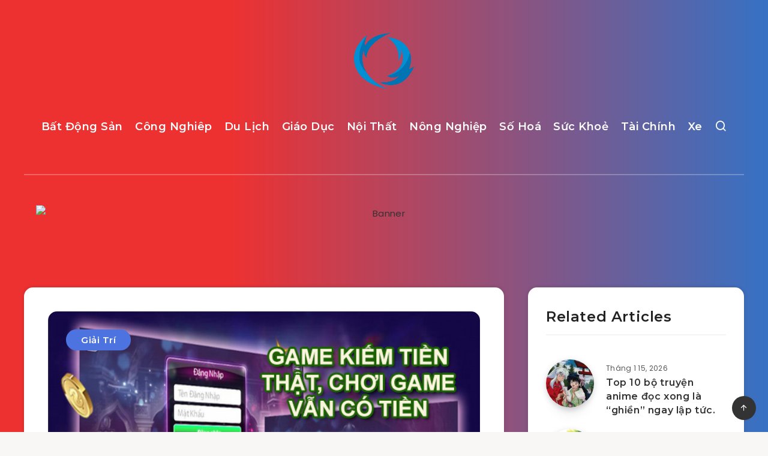

--- FILE ---
content_type: text/html; charset=UTF-8
request_url: https://cheapsitetraffic.com/giai-tri/09/09/choi-game-thuong-tien-mat-luu-y-khi-choi/
body_size: 60720
content:
<!DOCTYPE html>
<html lang="vi" prefix="og: http://ogp.me/ns#" prefix="og: https://ogp.me/ns#">
<head>
    <meta charset="UTF-8">
    <meta name="viewport" content="width=device-width, initial-scale=1, maximum-scale=5">
        <script async src="https://pagead2.googlesyndication.com/pagead/js/adsbygoogle.js?client=ca-pub-9188900448990504"
     crossorigin="anonymous"></script><!-- start: Estudio Patagon Meta Tags -->
<meta property="description" content="Sự phát triển của công nghệ 4.0 đã tạo điều kiện cho game thưởng tiền mặt phát triển. Rất nhiều anh em chơi game không..."/>
<meta property="og:locale" content="vi" />
<meta property="og:title" content="CHƠI GAME THƯỞNG TIỀN MẶT &#8211; LƯU Ý KHI CHƠI - TỔNG HỢP TIN TỨC VIỆT"/>
<meta property="og:description" content="Sự phát triển của công nghệ 4.0 đã tạo điều kiện cho game thưởng tiền mặt phát triển. Rất nhiều anh em chơi game không..."/>
<meta property="og:image" content="https://cheapsitetraffic.com/wp-content/uploads/2021/09/top-game-kiem-tien-that-choi-game-van-co-tien.jpeg"/>
<meta property="og:type" content="article"/>
<meta property="og:url" content="https://cheapsitetraffic.com/giai-tri/09/09/choi-game-thuong-tien-mat-luu-y-khi-choi/"/>
<meta property="og:site_name" content="TỔNG HỢP TIN TỨC VIỆT"/>
<meta property="article:published_time" content="2021-09-09T08:02:01+00:00" />
<meta property="article:modified_time" content="2022-12-07T16:02:40+00:00" />
<meta name="twitter:card" content="summary_large_image" />
<meta name="twitter:description" content="Sự phát triển của công nghệ 4.0 đã tạo điều kiện cho game thưởng tiền mặt phát triển. Rất nhiều anh em chơi game không..." />
<meta name="twitter:title" content="CHƠI GAME THƯỞNG TIỀN MẶT &#8211; LƯU Ý KHI CHƠI - TỔNG HỢP TIN TỨC VIỆT" />
<meta name="twitter:image" content="https://cheapsitetraffic.com/wp-content/uploads/2021/09/top-game-kiem-tien-that-choi-game-van-co-tien.jpeg" />
<!-- end: Estudio Patagon Meta Tags -->

<!-- Tối ưu hóa công cụ tìm kiếm bởi Rank Math PRO - https://rankmath.com/ -->
<title>CHƠI GAME THƯỞNG TIỀN MẶT - LƯU Ý KHI CHƠI</title>
<meta name="description" content="Sự phát triển của công nghệ 4.0 đã tạo điều kiện cho game thưởng tiền mặt phát triển. Rất nhiều anh em chơi game không chỉ để giải trí cho vui mà còn làm một cách để kiếm thêm thu nhập. Hôm nay, chúng tôi sẽ giải đáp cho câu hỏi chơi game thưởng tiền mặt có thật không? Và những điều cần lưu ý khi chơi nhé!"/>
<meta name="robots" content="follow, index, max-snippet:-1, max-video-preview:-1, max-image-preview:large"/>
<link rel="canonical" href="https://cheapsitetraffic.com/giai-tri/09/09/choi-game-thuong-tien-mat-luu-y-khi-choi/" />
<meta property="og:locale" content="vi_VN" />
<meta property="og:type" content="article" />
<meta property="og:title" content="CHƠI GAME THƯỞNG TIỀN MẶT - LƯU Ý KHI CHƠI" />
<meta property="og:description" content="Sự phát triển của công nghệ 4.0 đã tạo điều kiện cho game thưởng tiền mặt phát triển. Rất nhiều anh em chơi game không chỉ để giải trí cho vui mà còn làm một cách để kiếm thêm thu nhập. Hôm nay, chúng tôi sẽ giải đáp cho câu hỏi chơi game thưởng tiền mặt có thật không? Và những điều cần lưu ý khi chơi nhé!" />
<meta property="og:url" content="https://cheapsitetraffic.com/giai-tri/09/09/choi-game-thuong-tien-mat-luu-y-khi-choi/" />
<meta property="og:site_name" content="cheapsitetraffic" />
<meta property="article:section" content="Giải Trí" />
<meta property="og:updated_time" content="2022-12-07T16:02:40+00:00" />
<meta property="og:image" content="https://cheapsitetraffic.com/wp-content/uploads/2021/09/top-game-kiem-tien-that-choi-game-van-co-tien.jpeg" />
<meta property="og:image:secure_url" content="https://cheapsitetraffic.com/wp-content/uploads/2021/09/top-game-kiem-tien-that-choi-game-van-co-tien.jpeg" />
<meta property="og:image:width" content="600" />
<meta property="og:image:height" content="400" />
<meta property="og:image:alt" content="8kbet" />
<meta property="og:image:type" content="image/jpeg" />
<meta property="article:published_time" content="2021-09-09T08:02:01+00:00" />
<meta property="article:modified_time" content="2022-12-07T16:02:40+00:00" />
<meta name="twitter:card" content="summary_large_image" />
<meta name="twitter:title" content="CHƠI GAME THƯỞNG TIỀN MẶT - LƯU Ý KHI CHƠI" />
<meta name="twitter:description" content="Sự phát triển của công nghệ 4.0 đã tạo điều kiện cho game thưởng tiền mặt phát triển. Rất nhiều anh em chơi game không chỉ để giải trí cho vui mà còn làm một cách để kiếm thêm thu nhập. Hôm nay, chúng tôi sẽ giải đáp cho câu hỏi chơi game thưởng tiền mặt có thật không? Và những điều cần lưu ý khi chơi nhé!" />
<meta name="twitter:image" content="https://cheapsitetraffic.com/wp-content/uploads/2021/09/top-game-kiem-tien-that-choi-game-van-co-tien.jpeg" />
<script type="application/ld+json" class="rank-math-schema-pro">{"@context":"https://schema.org","@graph":[{"@type":"Organization","@id":"https://cheapsitetraffic.com/#organization","name":"cheapsitetraffic","url":"https://cheapsitetraffic.com","logo":{"@type":"ImageObject","@id":"https://cheapsitetraffic.com/#logo","url":"https://cheapsitetraffic.com/wp-content/uploads/2021/03/cropped-Asset-1@5x.png","contentUrl":"https://cheapsitetraffic.com/wp-content/uploads/2021/03/cropped-Asset-1@5x.png","caption":"cheapsitetraffic","inLanguage":"vi","width":"512","height":"512"}},{"@type":"WebSite","@id":"https://cheapsitetraffic.com/#website","url":"https://cheapsitetraffic.com","name":"cheapsitetraffic","publisher":{"@id":"https://cheapsitetraffic.com/#organization"},"inLanguage":"vi"},{"@type":"ImageObject","@id":"https://cheapsitetraffic.com/wp-content/uploads/2021/09/top-game-kiem-tien-that-choi-game-van-co-tien.jpeg","url":"https://cheapsitetraffic.com/wp-content/uploads/2021/09/top-game-kiem-tien-that-choi-game-van-co-tien.jpeg","width":"600","height":"400","inLanguage":"vi"},{"@type":"WebPage","@id":"https://cheapsitetraffic.com/giai-tri/09/09/choi-game-thuong-tien-mat-luu-y-khi-choi/#webpage","url":"https://cheapsitetraffic.com/giai-tri/09/09/choi-game-thuong-tien-mat-luu-y-khi-choi/","name":"CH\u01a0I GAME TH\u01af\u1edeNG TI\u1ec0N M\u1eb6T - L\u01afU \u00dd KHI CH\u01a0I","datePublished":"2021-09-09T08:02:01+00:00","dateModified":"2022-12-07T16:02:40+00:00","isPartOf":{"@id":"https://cheapsitetraffic.com/#website"},"primaryImageOfPage":{"@id":"https://cheapsitetraffic.com/wp-content/uploads/2021/09/top-game-kiem-tien-that-choi-game-van-co-tien.jpeg"},"inLanguage":"vi"},{"@type":"Person","@id":"https://cheapsitetraffic.com/author/zuthanh/","name":"admin","url":"https://cheapsitetraffic.com/author/zuthanh/","image":{"@type":"ImageObject","@id":"https://secure.gravatar.com/avatar/997b76e76602dd4eae8ae09666fb4dc323c5e55ce7e9c0a47748cf42a04a8834?s=96&amp;d=mm&amp;r=g","url":"https://secure.gravatar.com/avatar/997b76e76602dd4eae8ae09666fb4dc323c5e55ce7e9c0a47748cf42a04a8834?s=96&amp;d=mm&amp;r=g","caption":"admin","inLanguage":"vi"},"sameAs":["http://quan.thh0603"],"worksFor":{"@id":"https://cheapsitetraffic.com/#organization"}},{"@type":"NewsArticle","headline":"CH\u01a0I GAME TH\u01af\u1edeNG TI\u1ec0N M\u1eb6T - L\u01afU \u00dd KHI CH\u01a0I","keywords":"8kbet","datePublished":"2021-09-09T08:02:01+00:00","dateModified":"2022-12-07T16:02:40+00:00","author":{"@id":"https://cheapsitetraffic.com/author/zuthanh/","name":"admin"},"publisher":{"@id":"https://cheapsitetraffic.com/#organization"},"description":"S\u1ef1 ph\u00e1t tri\u1ec3n c\u1ee7a c\u00f4ng ngh\u1ec7 4.0 \u0111\u00e3 t\u1ea1o \u0111i\u1ec1u ki\u1ec7n cho game th\u01b0\u1edfng ti\u1ec1n m\u1eb7t ph\u00e1t tri\u1ec3n. R\u1ea5t nhi\u1ec1u anh em ch\u01a1i game kh\u00f4ng ch\u1ec9 \u0111\u1ec3 gi\u1ea3i tr\u00ed cho vui m\u00e0 c\u00f2n l\u00e0m m\u1ed9t c\u00e1ch \u0111\u1ec3 ki\u1ebfm th\u00eam thu nh\u1eadp. H\u00f4m nay, ch\u00fang t\u00f4i s\u1ebd gi\u1ea3i \u0111\u00e1p cho c\u00e2u h\u1ecfi ch\u01a1i game th\u01b0\u1edfng ti\u1ec1n m\u1eb7t c\u00f3 th\u1eadt kh\u00f4ng? V\u00e0 nh\u1eefng \u0111i\u1ec1u c\u1ea7n l\u01b0u \u00fd khi ch\u01a1i nh\u00e9!","copyrightYear":"2022","copyrightHolder":{"@id":"https://cheapsitetraffic.com/#organization"},"name":"CH\u01a0I GAME TH\u01af\u1edeNG TI\u1ec0N M\u1eb6T - L\u01afU \u00dd KHI CH\u01a0I","@id":"https://cheapsitetraffic.com/giai-tri/09/09/choi-game-thuong-tien-mat-luu-y-khi-choi/#richSnippet","isPartOf":{"@id":"https://cheapsitetraffic.com/giai-tri/09/09/choi-game-thuong-tien-mat-luu-y-khi-choi/#webpage"},"image":{"@id":"https://cheapsitetraffic.com/wp-content/uploads/2021/09/top-game-kiem-tien-that-choi-game-van-co-tien.jpeg"},"inLanguage":"vi","mainEntityOfPage":{"@id":"https://cheapsitetraffic.com/giai-tri/09/09/choi-game-thuong-tien-mat-luu-y-khi-choi/#webpage"}}]}</script>
<!-- /Plugin SEO WordPress Rank Math -->

<link rel='dns-prefetch' href='//www.googletagmanager.com' />
<link rel='dns-prefetch' href='//fonts.googleapis.com' />
<link rel='dns-prefetch' href='//pagead2.googlesyndication.com' />
<link rel="alternate" type="application/rss+xml" title="Dòng thông tin TỔNG HỢP TIN TỨC VIỆT &raquo;" href="https://cheapsitetraffic.com/feed/" />
<link rel="alternate" title="oNhúng (JSON)" type="application/json+oembed" href="https://cheapsitetraffic.com/wp-json/oembed/1.0/embed?url=https%3A%2F%2Fcheapsitetraffic.com%2Fgiai-tri%2F09%2F09%2Fchoi-game-thuong-tien-mat-luu-y-khi-choi%2F" />
<link rel="alternate" title="oNhúng (XML)" type="text/xml+oembed" href="https://cheapsitetraffic.com/wp-json/oembed/1.0/embed?url=https%3A%2F%2Fcheapsitetraffic.com%2Fgiai-tri%2F09%2F09%2Fchoi-game-thuong-tien-mat-luu-y-khi-choi%2F&#038;format=xml" />
<style id='wp-img-auto-sizes-contain-inline-css'>
img:is([sizes=auto i],[sizes^="auto," i]){contain-intrinsic-size:3000px 1500px}
/*# sourceURL=wp-img-auto-sizes-contain-inline-css */
</style>

<style id='wp-emoji-styles-inline-css'>

	img.wp-smiley, img.emoji {
		display: inline !important;
		border: none !important;
		box-shadow: none !important;
		height: 1em !important;
		width: 1em !important;
		margin: 0 0.07em !important;
		vertical-align: -0.1em !important;
		background: none !important;
		padding: 0 !important;
	}
/*# sourceURL=wp-emoji-styles-inline-css */
</style>
<link rel="preload" as="style" id='wp-block-library-css' onload="this.onload=null;this.rel=`stylesheet`"  href='https://cheapsitetraffic.com/wp-includes/css/dist/block-library/style.min.css?ver=6.9' media='all' />
<style id='global-styles-inline-css'>
:root{--wp--preset--aspect-ratio--square: 1;--wp--preset--aspect-ratio--4-3: 4/3;--wp--preset--aspect-ratio--3-4: 3/4;--wp--preset--aspect-ratio--3-2: 3/2;--wp--preset--aspect-ratio--2-3: 2/3;--wp--preset--aspect-ratio--16-9: 16/9;--wp--preset--aspect-ratio--9-16: 9/16;--wp--preset--color--black: #000000;--wp--preset--color--cyan-bluish-gray: #abb8c3;--wp--preset--color--white: #ffffff;--wp--preset--color--pale-pink: #f78da7;--wp--preset--color--vivid-red: #cf2e2e;--wp--preset--color--luminous-vivid-orange: #ff6900;--wp--preset--color--luminous-vivid-amber: #fcb900;--wp--preset--color--light-green-cyan: #7bdcb5;--wp--preset--color--vivid-green-cyan: #00d084;--wp--preset--color--pale-cyan-blue: #8ed1fc;--wp--preset--color--vivid-cyan-blue: #0693e3;--wp--preset--color--vivid-purple: #9b51e0;--wp--preset--gradient--vivid-cyan-blue-to-vivid-purple: linear-gradient(135deg,rgb(6,147,227) 0%,rgb(155,81,224) 100%);--wp--preset--gradient--light-green-cyan-to-vivid-green-cyan: linear-gradient(135deg,rgb(122,220,180) 0%,rgb(0,208,130) 100%);--wp--preset--gradient--luminous-vivid-amber-to-luminous-vivid-orange: linear-gradient(135deg,rgb(252,185,0) 0%,rgb(255,105,0) 100%);--wp--preset--gradient--luminous-vivid-orange-to-vivid-red: linear-gradient(135deg,rgb(255,105,0) 0%,rgb(207,46,46) 100%);--wp--preset--gradient--very-light-gray-to-cyan-bluish-gray: linear-gradient(135deg,rgb(238,238,238) 0%,rgb(169,184,195) 100%);--wp--preset--gradient--cool-to-warm-spectrum: linear-gradient(135deg,rgb(74,234,220) 0%,rgb(151,120,209) 20%,rgb(207,42,186) 40%,rgb(238,44,130) 60%,rgb(251,105,98) 80%,rgb(254,248,76) 100%);--wp--preset--gradient--blush-light-purple: linear-gradient(135deg,rgb(255,206,236) 0%,rgb(152,150,240) 100%);--wp--preset--gradient--blush-bordeaux: linear-gradient(135deg,rgb(254,205,165) 0%,rgb(254,45,45) 50%,rgb(107,0,62) 100%);--wp--preset--gradient--luminous-dusk: linear-gradient(135deg,rgb(255,203,112) 0%,rgb(199,81,192) 50%,rgb(65,88,208) 100%);--wp--preset--gradient--pale-ocean: linear-gradient(135deg,rgb(255,245,203) 0%,rgb(182,227,212) 50%,rgb(51,167,181) 100%);--wp--preset--gradient--electric-grass: linear-gradient(135deg,rgb(202,248,128) 0%,rgb(113,206,126) 100%);--wp--preset--gradient--midnight: linear-gradient(135deg,rgb(2,3,129) 0%,rgb(40,116,252) 100%);--wp--preset--font-size--small: 13px;--wp--preset--font-size--medium: 20px;--wp--preset--font-size--large: 36px;--wp--preset--font-size--x-large: 42px;--wp--preset--spacing--20: 0.44rem;--wp--preset--spacing--30: 0.67rem;--wp--preset--spacing--40: 1rem;--wp--preset--spacing--50: 1.5rem;--wp--preset--spacing--60: 2.25rem;--wp--preset--spacing--70: 3.38rem;--wp--preset--spacing--80: 5.06rem;--wp--preset--shadow--natural: 6px 6px 9px rgba(0, 0, 0, 0.2);--wp--preset--shadow--deep: 12px 12px 50px rgba(0, 0, 0, 0.4);--wp--preset--shadow--sharp: 6px 6px 0px rgba(0, 0, 0, 0.2);--wp--preset--shadow--outlined: 6px 6px 0px -3px rgb(255, 255, 255), 6px 6px rgb(0, 0, 0);--wp--preset--shadow--crisp: 6px 6px 0px rgb(0, 0, 0);}:where(.is-layout-flex){gap: 0.5em;}:where(.is-layout-grid){gap: 0.5em;}body .is-layout-flex{display: flex;}.is-layout-flex{flex-wrap: wrap;align-items: center;}.is-layout-flex > :is(*, div){margin: 0;}body .is-layout-grid{display: grid;}.is-layout-grid > :is(*, div){margin: 0;}:where(.wp-block-columns.is-layout-flex){gap: 2em;}:where(.wp-block-columns.is-layout-grid){gap: 2em;}:where(.wp-block-post-template.is-layout-flex){gap: 1.25em;}:where(.wp-block-post-template.is-layout-grid){gap: 1.25em;}.has-black-color{color: var(--wp--preset--color--black) !important;}.has-cyan-bluish-gray-color{color: var(--wp--preset--color--cyan-bluish-gray) !important;}.has-white-color{color: var(--wp--preset--color--white) !important;}.has-pale-pink-color{color: var(--wp--preset--color--pale-pink) !important;}.has-vivid-red-color{color: var(--wp--preset--color--vivid-red) !important;}.has-luminous-vivid-orange-color{color: var(--wp--preset--color--luminous-vivid-orange) !important;}.has-luminous-vivid-amber-color{color: var(--wp--preset--color--luminous-vivid-amber) !important;}.has-light-green-cyan-color{color: var(--wp--preset--color--light-green-cyan) !important;}.has-vivid-green-cyan-color{color: var(--wp--preset--color--vivid-green-cyan) !important;}.has-pale-cyan-blue-color{color: var(--wp--preset--color--pale-cyan-blue) !important;}.has-vivid-cyan-blue-color{color: var(--wp--preset--color--vivid-cyan-blue) !important;}.has-vivid-purple-color{color: var(--wp--preset--color--vivid-purple) !important;}.has-black-background-color{background-color: var(--wp--preset--color--black) !important;}.has-cyan-bluish-gray-background-color{background-color: var(--wp--preset--color--cyan-bluish-gray) !important;}.has-white-background-color{background-color: var(--wp--preset--color--white) !important;}.has-pale-pink-background-color{background-color: var(--wp--preset--color--pale-pink) !important;}.has-vivid-red-background-color{background-color: var(--wp--preset--color--vivid-red) !important;}.has-luminous-vivid-orange-background-color{background-color: var(--wp--preset--color--luminous-vivid-orange) !important;}.has-luminous-vivid-amber-background-color{background-color: var(--wp--preset--color--luminous-vivid-amber) !important;}.has-light-green-cyan-background-color{background-color: var(--wp--preset--color--light-green-cyan) !important;}.has-vivid-green-cyan-background-color{background-color: var(--wp--preset--color--vivid-green-cyan) !important;}.has-pale-cyan-blue-background-color{background-color: var(--wp--preset--color--pale-cyan-blue) !important;}.has-vivid-cyan-blue-background-color{background-color: var(--wp--preset--color--vivid-cyan-blue) !important;}.has-vivid-purple-background-color{background-color: var(--wp--preset--color--vivid-purple) !important;}.has-black-border-color{border-color: var(--wp--preset--color--black) !important;}.has-cyan-bluish-gray-border-color{border-color: var(--wp--preset--color--cyan-bluish-gray) !important;}.has-white-border-color{border-color: var(--wp--preset--color--white) !important;}.has-pale-pink-border-color{border-color: var(--wp--preset--color--pale-pink) !important;}.has-vivid-red-border-color{border-color: var(--wp--preset--color--vivid-red) !important;}.has-luminous-vivid-orange-border-color{border-color: var(--wp--preset--color--luminous-vivid-orange) !important;}.has-luminous-vivid-amber-border-color{border-color: var(--wp--preset--color--luminous-vivid-amber) !important;}.has-light-green-cyan-border-color{border-color: var(--wp--preset--color--light-green-cyan) !important;}.has-vivid-green-cyan-border-color{border-color: var(--wp--preset--color--vivid-green-cyan) !important;}.has-pale-cyan-blue-border-color{border-color: var(--wp--preset--color--pale-cyan-blue) !important;}.has-vivid-cyan-blue-border-color{border-color: var(--wp--preset--color--vivid-cyan-blue) !important;}.has-vivid-purple-border-color{border-color: var(--wp--preset--color--vivid-purple) !important;}.has-vivid-cyan-blue-to-vivid-purple-gradient-background{background: var(--wp--preset--gradient--vivid-cyan-blue-to-vivid-purple) !important;}.has-light-green-cyan-to-vivid-green-cyan-gradient-background{background: var(--wp--preset--gradient--light-green-cyan-to-vivid-green-cyan) !important;}.has-luminous-vivid-amber-to-luminous-vivid-orange-gradient-background{background: var(--wp--preset--gradient--luminous-vivid-amber-to-luminous-vivid-orange) !important;}.has-luminous-vivid-orange-to-vivid-red-gradient-background{background: var(--wp--preset--gradient--luminous-vivid-orange-to-vivid-red) !important;}.has-very-light-gray-to-cyan-bluish-gray-gradient-background{background: var(--wp--preset--gradient--very-light-gray-to-cyan-bluish-gray) !important;}.has-cool-to-warm-spectrum-gradient-background{background: var(--wp--preset--gradient--cool-to-warm-spectrum) !important;}.has-blush-light-purple-gradient-background{background: var(--wp--preset--gradient--blush-light-purple) !important;}.has-blush-bordeaux-gradient-background{background: var(--wp--preset--gradient--blush-bordeaux) !important;}.has-luminous-dusk-gradient-background{background: var(--wp--preset--gradient--luminous-dusk) !important;}.has-pale-ocean-gradient-background{background: var(--wp--preset--gradient--pale-ocean) !important;}.has-electric-grass-gradient-background{background: var(--wp--preset--gradient--electric-grass) !important;}.has-midnight-gradient-background{background: var(--wp--preset--gradient--midnight) !important;}.has-small-font-size{font-size: var(--wp--preset--font-size--small) !important;}.has-medium-font-size{font-size: var(--wp--preset--font-size--medium) !important;}.has-large-font-size{font-size: var(--wp--preset--font-size--large) !important;}.has-x-large-font-size{font-size: var(--wp--preset--font-size--x-large) !important;}
/*# sourceURL=global-styles-inline-css */
</style>

<style id='classic-theme-styles-inline-css'>
/*! This file is auto-generated */
.wp-block-button__link{color:#fff;background-color:#32373c;border-radius:9999px;box-shadow:none;text-decoration:none;padding:calc(.667em + 2px) calc(1.333em + 2px);font-size:1.125em}.wp-block-file__button{background:#32373c;color:#fff;text-decoration:none}
/*# sourceURL=/wp-includes/css/classic-themes.min.css */
</style>
<link rel="preload" as="style" id='epcl-plugins-css' onload="this.onload=null;this.rel=`stylesheet`"  href='https://cheapsitetraffic.com/wp-content/themes/breek/assets/dist/plugins.min.css?ver=4.1.0' media='all' />
<link rel="preload" as="style" id='epcl-google-fonts-css' onload="this.onload=null;this.rel=`stylesheet`"  href='https://fonts.googleapis.com/css?family=Poppins%3A400%2C400i%2C500%2C600%2C600i%2C700%2C700i%7CMontserrat%3A400%2C500%2C600%2C700&#038;subset=latin%2Clatin-ext&#038;display=swap' media='all' />
<link rel='stylesheet' id='breek-child-css-css' href='https://cheapsitetraffic.com/wp-content/themes/breek-child/style.css?ver=6.9' media='all' />
<link rel='stylesheet' id='wp-block-paragraph-css' href='https://cheapsitetraffic.com/wp-includes/blocks/paragraph/style.min.css?ver=6.9' media='all' />
<link rel='stylesheet' id='wp-block-heading-css' href='https://cheapsitetraffic.com/wp-includes/blocks/heading/style.min.css?ver=6.9' media='all' />

<!-- Đoạn mã Google tag (gtag.js) được thêm bởi Site Kit -->
<!-- Đoạn mã Google Analytics được thêm bởi Site Kit -->
<script src="https://www.googletagmanager.com/gtag/js?id=G-BFTYX3Z8GM" id="google_gtagjs-js" async></script>
<script id="google_gtagjs-js-after">
window.dataLayer = window.dataLayer || [];function gtag(){dataLayer.push(arguments);}
gtag("set","linker",{"domains":["cheapsitetraffic.com"]});
gtag("js", new Date());
gtag("set", "developer_id.dZTNiMT", true);
gtag("config", "G-BFTYX3Z8GM");
//# sourceURL=google_gtagjs-js-after
</script>
<link rel="https://api.w.org/" href="https://cheapsitetraffic.com/wp-json/" /><link rel="alternate" title="JSON" type="application/json" href="https://cheapsitetraffic.com/wp-json/wp/v2/posts/546" /><link rel="EditURI" type="application/rsd+xml" title="RSD" href="https://cheapsitetraffic.com/xmlrpc.php?rsd" />
<meta name="generator" content="WordPress 6.9" />
<link rel='shortlink' href='https://cheapsitetraffic.com/?p=546' />
        <style id="epcl-theme-critical-css">.clear{clear:both;display:block;overflow:hidden;visibility:hidden;width:0;height:0}.clearfix:after,.clearfix:before,.grid-100:after,.grid-100:before,.grid-10:after,.grid-10:before,.grid-15:after,.grid-15:before,.grid-20:after,.grid-20:before,.grid-25:after,.grid-25:before,.grid-30:after,.grid-30:before,.grid-33:after,.grid-33:before,.grid-35:after,.grid-35:before,.grid-40:after,.grid-40:before,.grid-45:after,.grid-45:before,.grid-50:after,.grid-50:before,.grid-55:after,.grid-55:before,.grid-5:after,.grid-5:before,.grid-60:after,.grid-60:before,.grid-65:after,.grid-65:before,.grid-66:after,.grid-66:before,.grid-70:after,.grid-70:before,.grid-75:after,.grid-75:before,.grid-80:after,.grid-80:before,.grid-85:after,.grid-85:before,.grid-90:after,.grid-90:before,.grid-95:after,.grid-95:before,.grid-container:after,.grid-container:before,.mobile-grid-100:after,.mobile-grid-100:before,.mobile-grid-10:after,.mobile-grid-10:before,.mobile-grid-15:after,.mobile-grid-15:before,.mobile-grid-20:after,.mobile-grid-20:before,.mobile-grid-25:after,.mobile-grid-25:before,.mobile-grid-30:after,.mobile-grid-30:before,.mobile-grid-33:after,.mobile-grid-33:before,.mobile-grid-35:after,.mobile-grid-35:before,.mobile-grid-40:after,.mobile-grid-40:before,.mobile-grid-45:after,.mobile-grid-45:before,.mobile-grid-50:after,.mobile-grid-50:before,.mobile-grid-55:after,.mobile-grid-55:before,.mobile-grid-5:after,.mobile-grid-5:before,.mobile-grid-60:after,.mobile-grid-60:before,.mobile-grid-65:after,.mobile-grid-65:before,.mobile-grid-66:after,.mobile-grid-66:before,.mobile-grid-70:after,.mobile-grid-70:before,.mobile-grid-75:after,.mobile-grid-75:before,.mobile-grid-80:after,.mobile-grid-80:before,.mobile-grid-85:after,.mobile-grid-85:before,.mobile-grid-90:after,.mobile-grid-90:before,.mobile-grid-95:after,.mobile-grid-95:before,.tablet-grid-100:after,.tablet-grid-100:before,.tablet-grid-10:after,.tablet-grid-10:before,.tablet-grid-15:after,.tablet-grid-15:before,.tablet-grid-20:after,.tablet-grid-20:before,.tablet-grid-25:after,.tablet-grid-25:before,.tablet-grid-30:after,.tablet-grid-30:before,.tablet-grid-33:after,.tablet-grid-33:before,.tablet-grid-35:after,.tablet-grid-35:before,.tablet-grid-40:after,.tablet-grid-40:before,.tablet-grid-45:after,.tablet-grid-45:before,.tablet-grid-50:after,.tablet-grid-50:before,.tablet-grid-55:after,.tablet-grid-55:before,.tablet-grid-5:after,.tablet-grid-5:before,.tablet-grid-60:after,.tablet-grid-60:before,.tablet-grid-65:after,.tablet-grid-65:before,.tablet-grid-66:after,.tablet-grid-66:before,.tablet-grid-70:after,.tablet-grid-70:before,.tablet-grid-75:after,.tablet-grid-75:before,.tablet-grid-80:after,.tablet-grid-80:before,.tablet-grid-85:after,.tablet-grid-85:before,.tablet-grid-90:after,.tablet-grid-90:before,.tablet-grid-95:after,.tablet-grid-95:before{content:".";display:block;overflow:hidden;visibility:hidden;font-size:0;line-height:0;width:0;height:0}.clearfix:after,.grid-100:after,.grid-10:after,.grid-15:after,.grid-20:after,.grid-25:after,.grid-30:after,.grid-33:after,.grid-35:after,.grid-40:after,.grid-45:after,.grid-50:after,.grid-55:after,.grid-5:after,.grid-60:after,.grid-65:after,.grid-66:after,.grid-70:after,.grid-75:after,.grid-80:after,.grid-85:after,.grid-90:after,.grid-95:after,.grid-container:after,.mobile-grid-100:after,.mobile-grid-10:after,.mobile-grid-15:after,.mobile-grid-20:after,.mobile-grid-25:after,.mobile-grid-30:after,.mobile-grid-33:after,.mobile-grid-35:after,.mobile-grid-40:after,.mobile-grid-45:after,.mobile-grid-50:after,.mobile-grid-55:after,.mobile-grid-5:after,.mobile-grid-60:after,.mobile-grid-65:after,.mobile-grid-66:after,.mobile-grid-70:after,.mobile-grid-75:after,.mobile-grid-80:after,.mobile-grid-85:after,.mobile-grid-90:after,.mobile-grid-95:after,.tablet-grid-100:after,.tablet-grid-10:after,.tablet-grid-15:after,.tablet-grid-20:after,.tablet-grid-25:after,.tablet-grid-30:after,.tablet-grid-33:after,.tablet-grid-35:after,.tablet-grid-40:after,.tablet-grid-45:after,.tablet-grid-50:after,.tablet-grid-55:after,.tablet-grid-5:after,.tablet-grid-60:after,.tablet-grid-65:after,.tablet-grid-66:after,.tablet-grid-70:after,.tablet-grid-75:after,.tablet-grid-80:after,.tablet-grid-85:after,.tablet-grid-90:after,.tablet-grid-95:after{clear:both}.grid-container{margin-left:auto;margin-right:auto;max-width:1200px;padding-left:20px;padding-right:20px}.grid-10,.grid-100,.grid-15,.grid-20,.grid-25,.grid-30,.grid-33,.grid-35,.grid-40,.grid-45,.grid-5,.grid-50,.grid-55,.grid-60,.grid-65,.grid-66,.grid-70,.grid-75,.grid-80,.grid-85,.grid-90,.grid-95,.mobile-grid-10,.mobile-grid-100,.mobile-grid-15,.mobile-grid-20,.mobile-grid-25,.mobile-grid-30,.mobile-grid-33,.mobile-grid-35,.mobile-grid-40,.mobile-grid-45,.mobile-grid-5,.mobile-grid-50,.mobile-grid-55,.mobile-grid-60,.mobile-grid-65,.mobile-grid-66,.mobile-grid-70,.mobile-grid-75,.mobile-grid-80,.mobile-grid-85,.mobile-grid-90,.mobile-grid-95,.tablet-grid-10,.tablet-grid-100,.tablet-grid-15,.tablet-grid-20,.tablet-grid-25,.tablet-grid-30,.tablet-grid-33,.tablet-grid-35,.tablet-grid-40,.tablet-grid-45,.tablet-grid-5,.tablet-grid-50,.tablet-grid-55,.tablet-grid-60,.tablet-grid-65,.tablet-grid-66,.tablet-grid-70,.tablet-grid-75,.tablet-grid-80,.tablet-grid-85,.tablet-grid-90,.tablet-grid-95{-webkit-box-sizing:border-box;box-sizing:border-box;padding-left:20px;padding-right:20px}.grid-parent{padding-left:0;padding-right:0}@media screen and (max-width:767px){.mobile-pull-10,.mobile-pull-15,.mobile-pull-20,.mobile-pull-25,.mobile-pull-30,.mobile-pull-33,.mobile-pull-35,.mobile-pull-40,.mobile-pull-45,.mobile-pull-5,.mobile-pull-50,.mobile-pull-55,.mobile-pull-60,.mobile-pull-65,.mobile-pull-66,.mobile-pull-70,.mobile-pull-75,.mobile-pull-80,.mobile-pull-85,.mobile-pull-90,.mobile-pull-95,.mobile-push-10,.mobile-push-15,.mobile-push-20,.mobile-push-25,.mobile-push-30,.mobile-push-33,.mobile-push-35,.mobile-push-40,.mobile-push-45,.mobile-push-5,.mobile-push-50,.mobile-push-55,.mobile-push-60,.mobile-push-65,.mobile-push-66,.mobile-push-70,.mobile-push-75,.mobile-push-80,.mobile-push-85,.mobile-push-90,.mobile-push-95{position:relative}.hide-on-mobile{display:none!important}.mobile-grid-5{float:left;width:5%}.mobile-prefix-5{margin-left:5%}.mobile-suffix-5{margin-right:5%}.mobile-push-5{left:5%}.mobile-pull-5{left:-5%}.mobile-grid-10{float:left;width:10%}.mobile-prefix-10{margin-left:10%}.mobile-suffix-10{margin-right:10%}.mobile-push-10{left:10%}.mobile-pull-10{left:-10%}.mobile-grid-15{float:left;width:15%}.mobile-prefix-15{margin-left:15%}.mobile-suffix-15{margin-right:15%}.mobile-push-15{left:15%}.mobile-pull-15{left:-15%}.mobile-grid-20{float:left;width:20%}.mobile-prefix-20{margin-left:20%}.mobile-suffix-20{margin-right:20%}.mobile-push-20{left:20%}.mobile-pull-20{left:-20%}.mobile-grid-25{float:left;width:25%}.mobile-prefix-25{margin-left:25%}.mobile-suffix-25{margin-right:25%}.mobile-push-25{left:25%}.mobile-pull-25{left:-25%}.mobile-grid-30{float:left;width:30%}.mobile-prefix-30{margin-left:30%}.mobile-suffix-30{margin-right:30%}.mobile-push-30{left:30%}.mobile-pull-30{left:-30%}.mobile-grid-35{float:left;width:35%}.mobile-prefix-35{margin-left:35%}.mobile-suffix-35{margin-right:35%}.mobile-push-35{left:35%}.mobile-pull-35{left:-35%}.mobile-grid-40{float:left;width:40%}.mobile-prefix-40{margin-left:40%}.mobile-suffix-40{margin-right:40%}.mobile-push-40{left:40%}.mobile-pull-40{left:-40%}.mobile-grid-45{float:left;width:45%}.mobile-prefix-45{margin-left:45%}.mobile-suffix-45{margin-right:45%}.mobile-push-45{left:45%}.mobile-pull-45{left:-45%}.mobile-grid-50{float:left;width:50%}.mobile-prefix-50{margin-left:50%}.mobile-suffix-50{margin-right:50%}.mobile-push-50{left:50%}.mobile-pull-50{left:-50%}.mobile-grid-55{float:left;width:55%}.mobile-prefix-55{margin-left:55%}.mobile-suffix-55{margin-right:55%}.mobile-push-55{left:55%}.mobile-pull-55{left:-55%}.mobile-grid-60{float:left;width:60%}.mobile-prefix-60{margin-left:60%}.mobile-suffix-60{margin-right:60%}.mobile-push-60{left:60%}.mobile-pull-60{left:-60%}.mobile-grid-65{float:left;width:65%}.mobile-prefix-65{margin-left:65%}.mobile-suffix-65{margin-right:65%}.mobile-push-65{left:65%}.mobile-pull-65{left:-65%}.mobile-grid-70{float:left;width:70%}.mobile-prefix-70{margin-left:70%}.mobile-suffix-70{margin-right:70%}.mobile-push-70{left:70%}.mobile-pull-70{left:-70%}.mobile-grid-75{float:left;width:75%}.mobile-prefix-75{margin-left:75%}.mobile-suffix-75{margin-right:75%}.mobile-push-75{left:75%}.mobile-pull-75{left:-75%}.mobile-grid-80{float:left;width:80%}.mobile-prefix-80{margin-left:80%}.mobile-suffix-80{margin-right:80%}.mobile-push-80{left:80%}.mobile-pull-80{left:-80%}.mobile-grid-85{float:left;width:85%}.mobile-prefix-85{margin-left:85%}.mobile-suffix-85{margin-right:85%}.mobile-push-85{left:85%}.mobile-pull-85{left:-85%}.mobile-grid-90{float:left;width:90%}.mobile-prefix-90{margin-left:90%}.mobile-suffix-90{margin-right:90%}.mobile-push-90{left:90%}.mobile-pull-90{left:-90%}.mobile-grid-95{float:left;width:95%}.mobile-prefix-95{margin-left:95%}.mobile-suffix-95{margin-right:95%}.mobile-push-95{left:95%}.mobile-pull-95{left:-95%}.mobile-grid-33{float:left;width:33.33333%}.mobile-prefix-33{margin-left:33.33333%}.mobile-suffix-33{margin-right:33.33333%}.mobile-push-33{left:33.33333%}.mobile-pull-33{left:-33.33333%}.mobile-grid-66{float:left;width:66.66667%}.mobile-prefix-66{margin-left:66.66667%}.mobile-suffix-66{margin-right:66.66667%}.mobile-push-66{left:66.66667%}.mobile-pull-66{left:-66.66667%}.mobile-grid-100{clear:both;width:100%}}@media screen and (min-width:768px) and (max-width:1023px){.tablet-pull-10,.tablet-pull-15,.tablet-pull-20,.tablet-pull-25,.tablet-pull-30,.tablet-pull-33,.tablet-pull-35,.tablet-pull-40,.tablet-pull-45,.tablet-pull-5,.tablet-pull-50,.tablet-pull-55,.tablet-pull-60,.tablet-pull-65,.tablet-pull-66,.tablet-pull-70,.tablet-pull-75,.tablet-pull-80,.tablet-pull-85,.tablet-pull-90,.tablet-pull-95,.tablet-push-10,.tablet-push-15,.tablet-push-20,.tablet-push-25,.tablet-push-30,.tablet-push-33,.tablet-push-35,.tablet-push-40,.tablet-push-45,.tablet-push-5,.tablet-push-50,.tablet-push-55,.tablet-push-60,.tablet-push-65,.tablet-push-66,.tablet-push-70,.tablet-push-75,.tablet-push-80,.tablet-push-85,.tablet-push-90,.tablet-push-95{position:relative}.hide-on-tablet{display:none!important}.tablet-grid-5{float:left;width:5%}.tablet-prefix-5{margin-left:5%}.tablet-suffix-5{margin-right:5%}.tablet-push-5{left:5%}.tablet-pull-5{left:-5%}.tablet-grid-10{float:left;width:10%}.tablet-prefix-10{margin-left:10%}.tablet-suffix-10{margin-right:10%}.tablet-push-10{left:10%}.tablet-pull-10{left:-10%}.tablet-grid-15{float:left;width:15%}.tablet-prefix-15{margin-left:15%}.tablet-suffix-15{margin-right:15%}.tablet-push-15{left:15%}.tablet-pull-15{left:-15%}.tablet-grid-20{float:left;width:20%}.tablet-prefix-20{margin-left:20%}.tablet-suffix-20{margin-right:20%}.tablet-push-20{left:20%}.tablet-pull-20{left:-20%}.tablet-grid-25{float:left;width:25%}.tablet-prefix-25{margin-left:25%}.tablet-suffix-25{margin-right:25%}.tablet-push-25{left:25%}.tablet-pull-25{left:-25%}.tablet-grid-30{float:left;width:30%}.tablet-prefix-30{margin-left:30%}.tablet-suffix-30{margin-right:30%}.tablet-push-30{left:30%}.tablet-pull-30{left:-30%}.tablet-grid-35{float:left;width:35%}.tablet-prefix-35{margin-left:35%}.tablet-suffix-35{margin-right:35%}.tablet-push-35{left:35%}.tablet-pull-35{left:-35%}.tablet-grid-40{float:left;width:40%}.tablet-prefix-40{margin-left:40%}.tablet-suffix-40{margin-right:40%}.tablet-push-40{left:40%}.tablet-pull-40{left:-40%}.tablet-grid-45{float:left;width:45%}.tablet-prefix-45{margin-left:45%}.tablet-suffix-45{margin-right:45%}.tablet-push-45{left:45%}.tablet-pull-45{left:-45%}.tablet-grid-50{float:left;width:50%}.tablet-prefix-50{margin-left:50%}.tablet-suffix-50{margin-right:50%}.tablet-push-50{left:50%}.tablet-pull-50{left:-50%}.tablet-grid-55{float:left;width:55%}.tablet-prefix-55{margin-left:55%}.tablet-suffix-55{margin-right:55%}.tablet-push-55{left:55%}.tablet-pull-55{left:-55%}.tablet-grid-60{float:left;width:60%}.tablet-prefix-60{margin-left:60%}.tablet-suffix-60{margin-right:60%}.tablet-push-60{left:60%}.tablet-pull-60{left:-60%}.tablet-grid-65{float:left;width:65%}.tablet-prefix-65{margin-left:65%}.tablet-suffix-65{margin-right:65%}.tablet-push-65{left:65%}.tablet-pull-65{left:-65%}.tablet-grid-70{float:left;width:70%}.tablet-prefix-70{margin-left:70%}.tablet-suffix-70{margin-right:70%}.tablet-push-70{left:70%}.tablet-pull-70{left:-70%}.tablet-grid-75{float:left;width:75%}.tablet-prefix-75{margin-left:75%}.tablet-suffix-75{margin-right:75%}.tablet-push-75{left:75%}.tablet-pull-75{left:-75%}.tablet-grid-80{float:left;width:80%}.tablet-prefix-80{margin-left:80%}.tablet-suffix-80{margin-right:80%}.tablet-push-80{left:80%}.tablet-pull-80{left:-80%}.tablet-grid-85{float:left;width:85%}.tablet-prefix-85{margin-left:85%}.tablet-suffix-85{margin-right:85%}.tablet-push-85{left:85%}.tablet-pull-85{left:-85%}.tablet-grid-90{float:left;width:90%}.tablet-prefix-90{margin-left:90%}.tablet-suffix-90{margin-right:90%}.tablet-push-90{left:90%}.tablet-pull-90{left:-90%}.tablet-grid-95{float:left;width:95%}.tablet-prefix-95{margin-left:95%}.tablet-suffix-95{margin-right:95%}.tablet-push-95{left:95%}.tablet-pull-95{left:-95%}.tablet-grid-33{float:left;width:33.33333%}.tablet-prefix-33{margin-left:33.33333%}.tablet-suffix-33{margin-right:33.33333%}.tablet-push-33{left:33.33333%}.tablet-pull-33{left:-33.33333%}.tablet-grid-66{float:left;width:66.66667%}.tablet-prefix-66{margin-left:66.66667%}.tablet-suffix-66{margin-right:66.66667%}.tablet-push-66{left:66.66667%}.tablet-pull-66{left:-66.66667%}.tablet-grid-100{clear:both;width:100%}}@media screen and (min-width:1024px){.pull-10,.pull-15,.pull-20,.pull-25,.pull-30,.pull-33,.pull-35,.pull-40,.pull-45,.pull-5,.pull-50,.pull-55,.pull-60,.pull-65,.pull-66,.pull-70,.pull-75,.pull-80,.pull-85,.pull-90,.pull-95,.push-10,.push-15,.push-20,.push-25,.push-30,.push-33,.push-35,.push-40,.push-45,.push-5,.push-50,.push-55,.push-60,.push-65,.push-66,.push-70,.push-75,.push-80,.push-85,.push-90,.push-95{position:relative}.hide-on-desktop{display:none!important}.grid-5{float:left;width:5%}.prefix-5{margin-left:5%}.suffix-5{margin-right:5%}.push-5{left:5%}.pull-5{left:-5%}.grid-10{float:left;width:10%}.prefix-10{margin-left:10%}.suffix-10{margin-right:10%}.push-10{left:10%}.pull-10{left:-10%}.grid-15{float:left;width:15%}.prefix-15{margin-left:15%}.suffix-15{margin-right:15%}.push-15{left:15%}.pull-15{left:-15%}.grid-20{float:left;width:20%}.prefix-20{margin-left:20%}.suffix-20{margin-right:20%}.push-20{left:20%}.pull-20{left:-20%}.grid-25{float:left;width:25%}.prefix-25{margin-left:25%}.suffix-25{margin-right:25%}.push-25{left:25%}.pull-25{left:-25%}.grid-30{float:left;width:30%}.prefix-30{margin-left:30%}.suffix-30{margin-right:30%}.push-30{left:30%}.pull-30{left:-30%}.grid-35{float:left;width:35%}.prefix-35{margin-left:35%}.suffix-35{margin-right:35%}.push-35{left:35%}.pull-35{left:-35%}.grid-40{float:left;width:40%}.prefix-40{margin-left:40%}.suffix-40{margin-right:40%}.push-40{left:40%}.pull-40{left:-40%}.grid-45{float:left;width:45%}.prefix-45{margin-left:45%}.suffix-45{margin-right:45%}.push-45{left:45%}.pull-45{left:-45%}.grid-50{float:left;width:50%}.prefix-50{margin-left:50%}.suffix-50{margin-right:50%}.push-50{left:50%}.pull-50{left:-50%}.grid-55{float:left;width:55%}.prefix-55{margin-left:55%}.suffix-55{margin-right:55%}.push-55{left:55%}.pull-55{left:-55%}.grid-60{float:left;width:60%}.prefix-60{margin-left:60%}.suffix-60{margin-right:60%}.push-60{left:60%}.pull-60{left:-60%}.grid-65{float:left;width:65%}.prefix-65{margin-left:65%}.suffix-65{margin-right:65%}.push-65{left:65%}.pull-65{left:-65%}.grid-70{float:left;width:70%}.prefix-70{margin-left:70%}.suffix-70{margin-right:70%}.push-70{left:70%}.pull-70{left:-70%}.grid-75{float:left;width:75%}.prefix-75{margin-left:75%}.suffix-75{margin-right:75%}.push-75{left:75%}.pull-75{left:-75%}.grid-80{float:left;width:80%}.prefix-80{margin-left:80%}.suffix-80{margin-right:80%}.push-80{left:80%}.pull-80{left:-80%}.grid-85{float:left;width:85%}.prefix-85{margin-left:85%}.suffix-85{margin-right:85%}.push-85{left:85%}.pull-85{left:-85%}.grid-90{float:left;width:90%}.prefix-90{margin-left:90%}.suffix-90{margin-right:90%}.push-90{left:90%}.pull-90{left:-90%}.grid-95{float:left;width:95%}.prefix-95{margin-left:95%}.suffix-95{margin-right:95%}.push-95{left:95%}.pull-95{left:-95%}.grid-33{float:left;width:33.33333%}.prefix-33{margin-left:33.33333%}.suffix-33{margin-right:33.33333%}.push-33{left:33.33333%}.pull-33{left:-33.33333%}.grid-66{float:left;width:66.66667%}.prefix-66{margin-left:66.66667%}.suffix-66{margin-right:66.66667%}.push-66{left:66.66667%}.pull-66{left:-66.66667%}.grid-100{clear:both;width:100%}}a,abbr,acronym,address,applet,article,aside,audio,b,big,blockquote,body,button,canvas,caption,center,cite,code,dd,del,details,dfn,div,dl,dt,em,embed,fieldset,figcaption,figure,footer,form,h1,h2,h3,h4,h5,h6,header,hgroup,html,i,iframe,img,ins,kbd,label,legend,li,mark,menu,nav,object,ol,output,p,pre,q,ruby,s,samp,section,small,span,strike,strong,sub,summary,sup,table,tbody,td,tfoot,th,thead,time,tr,tt,u,ul,var,video{margin:0;padding:0;border:0;font-size:100%;font:inherit;vertical-align:baseline;-webkit-text-size-adjust:100%;-ms-text-size-adjust:100%;-webkit-font-smoothing:antialiased;text-rendering:optimizeLegibility}article,aside,details,figcaption,figure,footer,header,hgroup,main,menu,nav,section{display:block}body{line-height:1}ol,ul{list-style:none}blockquote,q{quotes:none}blockquote:after,blockquote:before,q:after,q:before{content:'';content:none}table{border-collapse:collapse;border-spacing:0}html,textarea{overflow:auto}body,html{width:100%;height:100%}a{text-decoration:none;outline:0}button,input,textarea{margin:0;padding:0;border:0;outline:0}a,button,input[type=button],input[type=submit],label{cursor:pointer}h1,h2,h3,h4,h5,h6{font-weight:normal}b,strong{font-weight:bold}em,i{font-style:italic}address{font-style:normal}small{font-size:75%}sub,sup{font-size:75%;line-height:0;position:relative;vertical-align:baseline}sup{top:-0.5em}sub{bottom:-0.25em}abbr,acronym{border-bottom:1px dotted;cursor:help}ins{text-decoration:none}::-moz-selection{background:#E84E89;color:white;text-shadow:none}::selection{background:#E84E89;color:white;text-shadow:none}h1,h2,h3,h4,h5,h6{color:#222}h1{font-size:26px}h2{font-size:24px}h3{font-size:22px}h4{font-size:20px}h5{font-size:18px}h6{font-size:16px}#single #comments.hosted .comment .comment-author,.title,.wpcf7 label{font-family:"Montserrat",sans-serif;font-weight:600;font-size:24px;margin-bottom:40px;line-height:1.6;letter-spacing:0.6px}#single #comments.hosted .comment .ularge.comment-author,.title.ularge,.wpcf7 label.ularge{font-size:40px;font-weight:normal;margin-bottom:30px;line-height:1.2}#single #comments.hosted .comment .large.comment-author,.title.large,.wpcf7 label.large{font-size:34px;line-height:1.3}#single #comments.hosted .comment .medium.comment-author,.title.medium,.wpcf7 label.medium{font-size:26px;line-height:1.4}#single #comments.hosted .comment .small.comment-author,.title.small,.widget_calendar table caption,.wpcf7 label.small{font-size:18px;margin-bottom:10px;line-height:1.45}#single #comments.hosted .comment .comment-author,.title.usmall,.wpcf7 label{font-size:16px;margin-bottom:5px;line-height:1.45}#single #comments.hosted .comment .white.comment-author,.title.white,.wpcf7 label.white{color:#fff}#single #comments.hosted .comment .bordered.comment-author:after,.title.bordered:after,.wpcf7 label.bordered:after{display:block;content:'';width:100%;height:2px;background:#F4F4F4;margin-top:10px}#single #comments.hosted .comment .bordered.white.comment-author:after,.title.bordered.white:after,.wpcf7 label.bordered.white:after{background:rgba(255,255,255,0.25)}#single #comments.hosted .comment .bold.comment-author,.title.bold,.wpcf7 label.bold{font-weight:bold!important}.border-effect a:before,.underline-effect a:before{-webkit-transition:all 400ms ease;-o-transition:all 400ms ease;transition:all 400ms ease}.border-effect a,.underline-effect a{position:relative;z-index:1;padding-bottom:2px}.border-effect a:before,.underline-effect a:before{content:'';position:absolute;left:0;top:100%;width:100%;border-bottom:1px solid;opacity:.5}.border-effect a:before,.underline-effect a:hover:before{width:90%;left:5%}.border-effect a:before{opacity:0;visibility:hidden}.border-effect a:hover:before{width:100%;left:0;opacity:1;visibility:visible}.my-mfp-zoom-in .mfp-content{-webkit-opacity:0;-moz-opacity:0;opacity:0;-webkit-transition:all 0.2s ease-in-out;-o-transition:all 0.2s ease-in-out;transition:all 0.2s ease-in-out;-webkit-transform:scale(0.8);-ms-transform:scale(0.8);transform:scale(0.8)}.my-mfp-zoom-in.mfp-ready .mfp-content{-webkit-opacity:1;-moz-opacity:1;opacity:1;-webkit-transform:scale(1);-ms-transform:scale(1);transform:scale(1)}.my-mfp-zoom-in.mfp-removing .mfp-content{-webkit-transform:scale(0.8);-ms-transform:scale(0.8);transform:scale(0.8);-webkit-opacity:0;-moz-opacity:0;opacity:0}.my-mfp-zoom-in.mfp-bg{opacity:0.001;-webkit-transition:opacity 0.3s ease-out;-o-transition:opacity 0.3s ease-out;transition:opacity 0.3s ease-out}.my-mfp-zoom-in.mfp-ready.mfp-bg{-webkit-opacity:0.8;-moz-opacity:0.8;opacity:0.8}.my-mfp-zoom-in.mfp-removing.mfp-bg{-webkit-opacity:0;-moz-opacity:0;opacity:0}.widget_media_image a,a.hover-effect{display:block;position:relative;overflow:hidden;background:#000}.widget_media_image a img,.widget_media_image a span.cover,a.hover-effect img,a.hover-effect span.cover{display:block;width:101%;height:auto;-webkit-backface-visibility:hidden;backface-visibility:hidden;-webkit-transition:all 600ms ease;-o-transition:all 600ms ease;transition:all 600ms ease}.widget_media_image a:hover img,.widget_media_image a:hover span.cover,a.hover-effect:hover img,a.hover-effect:hover span.cover{opacity:.85}.gradient-effect a:not(.epcl-button){padding-bottom:5px;background-image:-webkit-gradient(linear,left top,right top,from(#00bec1),to(#00bec1));background-image:-o-linear-gradient(left,#00bec1 0%,#00bec1 100%);background-image:linear-gradient(to right,#00bec1 0%,#00bec1 100%);background-size:0px 4px;background-repeat:no-repeat;background-position:left 87%}.gradient-effect a:not(.epcl-button):after,.gradient-effect a:not(.epcl-button):before{display:none}.gradient-effect a:not(.epcl-button):hover{color:#222;background-size:100% 4px}.epcl-pagination div.nav a.gradient-effect a,.gradient-effect.red a{background-image:-webkit-gradient(linear,left top,right top,from(#e84e89),to(#e84e89));background-image:-o-linear-gradient(left,#e84e89 0%,#e84e89 100%);background-image:linear-gradient(to right,#e84e89 0%,#e84e89 100%)}.translate-effect{display:inline-block}.translate-effect:hover{-webkit-transform:translateY(-2px);-ms-transform:translateY(-2px);transform:translateY(-2px)}#single #comments.hosted nav.pagination a,.button,.epcl-button,.epcl-pagination div.nav a{display:inline-block;background-color:#00BEC1;color:#fff;font-size:15px;padding:5px 25px;border:2px solid transparent;letter-spacing:0.5px;font-weight:600;font-family:"Montserrat",sans-serif;border-radius:25px;-webkit-transition:all 300ms ease;-o-transition:all 300ms ease;transition:all 300ms ease}#single #comments.hosted nav.pagination a:hover,.button:hover,.epcl-button:hover,.epcl-pagination div.nav a:hover{color:#fff;background-color:#333}#single #comments.hosted nav.pagination a.small,.button.small,.epcl-button.small,.epcl-pagination div.nav a.small{font-size:12px;padding:5px 15px}#single #comments.hosted nav.pagination a.medium,.button.medium,.epcl-button.medium,.epcl-pagination div.nav a.medium{font-size:17px}#single #comments.hosted nav.pagination a.large,.button.large,.epcl-button.large,.epcl-pagination div.nav a.large{font-size:22px;padding:8px 25px;font-weight:bold;border-radius:32px}#single #comments.hosted nav.pagination a.circle,.button.circle,.epcl-button.circle,.epcl-pagination div.nav a.circle{padding:7px;width:30px;height:30px;border-radius:50%;text-align:center;line-height:30px;font-size:16px}#single #comments.hosted nav.pagination a.circle i.fa,.button.circle i.fa,.epcl-button.circle i.fa,.epcl-pagination div.nav a.circle i.fa{margin:0;vertical-align:middle}#single #comments.hosted nav.pagination a.outline,.button.outline,.epcl-button.outline,.epcl-pagination div.nav a.outline{background-color:transparent;-webkit-box-shadow:none;box-shadow:none;border:2px solid #00BEC1;color:#00BEC1}#single #comments.hosted nav.pagination a.outline:hover,.button.outline:hover,.epcl-button.outline:hover,.epcl-pagination div.nav a.outline:hover{color:#fff;background-color:#00BEC1}#single #comments.hosted nav.pagination .epcl-pagination div.nav a,#single #comments.hosted nav.pagination a.red,.button.red,.epcl-button.red,.epcl-pagination div.nav #single #comments.hosted nav.pagination a,.epcl-pagination div.nav a,.epcl-pagination div.nav a.epcl-button{background-color:#E84E89}#single #comments.hosted nav.pagination .epcl-pagination div.nav a:hover,#single #comments.hosted nav.pagination a.red:hover,.button.red:hover,.epcl-button.red:hover,.epcl-pagination div.nav #single #comments.hosted nav.pagination a:hover,.epcl-pagination div.nav a.epcl-button:hover,.epcl-pagination div.nav a:hover{-webkit-transform:translateY(-2px);-ms-transform:translateY(-2px);transform:translateY(-2px)}#single #comments.hosted nav.pagination .epcl-pagination div.nav a.outline,#single #comments.hosted nav.pagination a.red.outline,.button.red.outline,.epcl-button.red.outline,.epcl-pagination div.nav #single #comments.hosted nav.pagination a.outline,.epcl-pagination div.nav a.epcl-button.outline,.epcl-pagination div.nav a.outline{background-color:transparent;border-color:#E84E89;color:#E84E89}#single #comments.hosted nav.pagination a.dark,.button.dark,.epcl-button.dark,.epcl-pagination div.nav a.dark{background-color:#333}#single #comments.hosted nav.pagination a.dark:hover,.button.dark:hover,.epcl-button.dark:hover,.epcl-pagination div.nav a.dark:hover{color:#fff;background-color:#555}#single #comments.hosted nav.pagination a i.fa,.button i.fa,.epcl-button i.fa,.epcl-pagination div.nav a i.fa{font-size:85%;margin-left:5px}.widget_epcl_tag_cloud,.widget_tag_cloud,div.tags{display:block}.absolute.widget_epcl_tag_cloud,.absolute.widget_tag_cloud,div.tags.absolute{position:absolute;right:0;top:-15px;width:100%;z-index:10;text-align:center}.no-thumb.widget_epcl_tag_cloud,.no-thumb.widget_tag_cloud,div.tags.no-thumb{margin-bottom:12.5px;margin-top:-38px}.widget_epcl_tag_cloud a,.widget_epcl_tag_cloud span,.widget_tag_cloud a,.widget_tag_cloud span,div.tags a,div.tags span{font-size:15px;color:#fff;display:inline-block;padding:4px 25px;vertical-align:top;border-radius:3px;margin-bottom:5px;margin-right:5px;border-radius:25px;font-family:"Montserrat",sans-serif;font-weight:600;letter-spacing:0.5px;background-color:#E84E89}.widget_epcl_tag_cloud a:hover,.widget_tag_cloud a:hover,div.tags a:hover{-webkit-transform:translateY(-2px);-ms-transform:translateY(-2px);transform:translateY(-2px)}.ctag{background-color:#E84E89}input[type=email],input[type=password],input[type=tel],input[type=text],input[type=url],select,textarea{display:block;background:#F4F4F4;border:2px solid #F4F4F4;color:#555;font:15px "Montserrat",sans-serif;font-weight:500;letter-spacing:0.3px;padding:12px 30px;height:45px;width:100%;margin-bottom:15px;-webkit-box-sizing:border-box;box-sizing:border-box;border-radius:25px;outline:0;-webkit-appearance:none;-moz-appearance:none;appearance:none;-webkit-transition:all 300ms ease;-o-transition:all 300ms ease;transition:all 300ms ease}input[type=email]::-webkit-input-placeholder,input[type=password]::-webkit-input-placeholder,input[type=tel]::-webkit-input-placeholder,input[type=text]::-webkit-input-placeholder,input[type=url]::-webkit-input-placeholder,select::-webkit-input-placeholder,textarea::-webkit-input-placeholder{color:#555}input[type=email]:-moz-placeholder,input[type=password]:-moz-placeholder,input[type=tel]:-moz-placeholder,input[type=text]:-moz-placeholder,input[type=url]:-moz-placeholder,select:-moz-placeholder,textarea:-moz-placeholder{color:#555}input[type=email]::-moz-placeholder,input[type=password]::-moz-placeholder,input[type=tel]::-moz-placeholder,input[type=text]::-moz-placeholder,input[type=url]::-moz-placeholder,select::-moz-placeholder,textarea::-moz-placeholder{color:#555}input[type=email]:-ms-input-placeholder,input[type=password]:-ms-input-placeholder,input[type=tel]:-ms-input-placeholder,input[type=text]:-ms-input-placeholder,input[type=url]:-ms-input-placeholder,select:-ms-input-placeholder,textarea:-ms-input-placeholder{color:#555}input[type=email]:focus,input[type=password]:focus,input[type=tel]:focus,input[type=text]:focus,input[type=url]:focus,select:focus,textarea:focus{border-color:#e7e7e7}textarea{width:100%;height:170px;resize:none;padding-top:25px;padding-bottom:25px;line-height:1.8}input[type=submit]{display:inline-block;background-color:#00BEC1;color:#fff;font-size:15px;padding:5px 25px;border:2px solid transparent;letter-spacing:0.5px;font-weight:600;font-family:"Montserrat",sans-serif;border-radius:25px;-webkit-transition:all 300ms ease;-o-transition:all 300ms ease;transition:all 300ms ease;background-color:#E84E89;font-size:18px;padding:10px 30px;-webkit-appearance:none;-moz-appearance:none;appearance:none;-webkit-transition:all 300ms ease;-o-transition:all 300ms ease;transition:all 300ms ease}input[type=submit]:hover{color:#fff;background-color:#333}input[type=submit].small{font-size:12px;padding:5px 15px}input[type=submit].medium{font-size:17px}input[type=submit].large{font-size:22px;padding:8px 25px;font-weight:bold;border-radius:32px}input[type=submit].circle{padding:7px;width:30px;height:30px;border-radius:50%;text-align:center;line-height:30px;font-size:16px}input[type=submit].circle i.fa{margin:0;vertical-align:middle}input[type=submit].outline{background-color:transparent;-webkit-box-shadow:none;box-shadow:none;border:2px solid #00BEC1;color:#00BEC1}input[type=submit].outline:hover{color:#fff;background-color:#00BEC1}input[type=submit].red{background-color:#E84E89}input[type=submit].red:hover{-webkit-transform:translateY(-2px);-ms-transform:translateY(-2px);transform:translateY(-2px)}input[type=submit].red.outline{background-color:transparent;border-color:#E84E89;color:#E84E89}input[type=submit].dark{background-color:#333}input[type=submit].dark:hover{color:#fff;background-color:#555}input[type=submit] i.fa{font-size:85%;margin-left:5px}select{max-width:100%;height:auto;background:#F4F4F4 url("[data-uri]") no-repeat 97% center;background-size:9px 6px;-webkit-appearance:none;-moz-appearance:none;appearance:none}.widget_archive select,.widget_categories select,.widget_meta select,.widget_nav_menu select,.widget_pages select,.widget_recent_comments select,.widget_recent_entries select,.widget_rss select,.wp-block-categories select,select.custom-select{border:0;border-radius:5px;padding:10px 15px;padding-right:25px;background:#E84E89 url("[data-uri]") no-repeat 93% center;background-size:9px 6px;color:#fff;font:15px "Poppins","Nunito Sans","Montserrat",sans-serif;outline:0;cursor:pointer;margin-left:20px;-webkit-appearance:none;-moz-appearance:none;appearance:none}.widget_archive select option,.widget_categories select option,.widget_meta select option,.widget_nav_menu select option,.widget_pages select option,.widget_recent_comments select option,.widget_recent_entries select option,.widget_rss select option,.wp-block-categories select option,select.custom-select option{color:#222;background:#fff}.widget_archive select,.widget_categories select,.widget_meta select,.widget_nav_menu select,.widget_pages select,.widget_recent_comments select,.widget_recent_entries select,.widget_rss select,select.custom-select{display:none}.ie9 .widget_archive select,.ie9 .widget_categories select,.ie9 .widget_meta select,.ie9 .widget_nav_menu select,.ie9 .widget_pages select,.ie9 .widget_recent_comments select,.ie9 .widget_recent_entries select,.ie9 .widget_rss select,.ie9 select.custom-select,.widget_archive .ie9 select,.widget_categories .ie9 select,.widget_meta .ie9 select,.widget_nav_menu .ie9 select,.widget_pages .ie9 select,.widget_recent_comments .ie9 select,.widget_recent_entries .ie9 select,.widget_rss .ie9 select{background:none;display:block}.widget_archive select::-ms-expand,.widget_categories select::-ms-expand,.widget_meta select::-ms-expand,.widget_nav_menu select::-ms-expand,.widget_pages select::-ms-expand,.widget_recent_comments select::-ms-expand,.widget_recent_entries select::-ms-expand,.widget_rss select::-ms-expand,select.custom-select::-ms-expand{display:none}.widget_archive select:first-child,.widget_categories select:first-child,.widget_meta select:first-child,.widget_nav_menu select:first-child,.widget_pages select:first-child,.widget_recent_comments select:first-child,.widget_recent_entries select:first-child,.widget_rss select:first-child,select.custom-select:first-child{margin-left:0}button{-webkit-transition:all 300ms ease;-o-transition:all 300ms ease;transition:all 300ms ease}form p{padding-bottom:15px;font-size:13px}.empty{border:1px solid #F15F74!important}::-webkit-input-placeholder{color:rgba(255,255,255,0.75)}:-moz-placeholder{color:rgba(255,255,255,0.75)}::-moz-placeholder{color:rgba(255,255,255,0.75)}:-ms-input-placeholder{color:rgba(255,255,255,0.75)}form.search-form{position:relative;z-index:1;max-width:none!important}form.search-form input{margin:0}form.search-form input.search-field{background:#00BEC1;border:0;color:#fff;font-weight:500;letter-spacing:0.3px;padding-right:50px}form.search-form input.search-field::-webkit-input-placeholder{color:#fff}form.search-form input.search-field:-moz-placeholder{color:#fff}form.search-form input.search-field::-moz-placeholder{color:#fff}form.search-form input.search-field:-ms-input-placeholder{color:#fff}form.search-form .submit{position:absolute;right:20px;top:50%;color:#fff;background:none;-webkit-backface-visibility:hidden;backface-visibility:hidden;margin-top:-14px;font-size:16px}form.search-form .submit:hover{opacity:.75}.wpcf7 p{padding:0!important;margin-bottom:20px}.wpcf7 span.wpcf7-form-control-wrap{display:block;margin-top:10px}.wpcf7 input.wpcf7-form-control,.wpcf7 textarea.wpcf7-form-control{font-weight:500}.wpcf7 .ajax-loader{margin-left:10px!important;vertical-align:baseline!important}.wpcf7 .wpcf7-response-output{clear:both;border:0!important;background:#DE394A;color:#fff;padding:10px 15px!important;font-size:16px;text-align:center;margin:0 0 20px!important;position:relative;border-radius:25px}.wpcf7 .wpcf7-response-output.wpcf7-mail-sent-ok{background:#13ab51}.wpcf7 form.sent .wpcf7-response-output{background:#13ab51}#footer .widget{margin-bottom:20px}.widget .nice-select{float:none;color:#fff;border-color:#E84E89;background-color:#E84E89;color:#fff;font-weight:500;margin:0}.widget .nice-select:active,.widget .nice-select:focus,.widget .nice-select:hover{background-color:#E84E89;border-color:#E84E89;color:#fff}.widget .nice-select:after{border-bottom:2px solid #fff;border-right:2px solid #fff}.widget_text .textwidget{margin-top:-9px}.widget_text p{margin-bottom:20px}.widget_text p:last-of-type{margin-bottom:0}.widget_archive label,.widget_categories label,.widget_meta label,.widget_nav_menu label,.widget_pages label,.widget_recent_comments label,.widget_recent_entries label,.widget_rss label{display:none}.widget_archive ul>li,.widget_categories ul>li,.widget_meta ul>li,.widget_nav_menu ul>li,.widget_pages ul>li,.widget_recent_comments ul>li,.widget_recent_entries ul>li,.widget_rss ul>li{display:block;margin-bottom:10px;padding-bottom:10px;border-bottom:1px solid #F4F4F4}.widget_archive ul>li a,.widget_categories ul>li a,.widget_meta ul>li a,.widget_nav_menu ul>li a,.widget_pages ul>li a,.widget_recent_comments ul>li a,.widget_recent_entries ul>li a,.widget_rss ul>li a{font-size:16px}.widget_archive ul>li:last-of-type,.widget_categories ul>li:last-of-type,.widget_meta ul>li:last-of-type,.widget_nav_menu ul>li:last-of-type,.widget_pages ul>li:last-of-type,.widget_recent_comments ul>li:last-of-type,.widget_recent_entries ul>li:last-of-type,.widget_rss ul>li:last-of-type{margin-bottom:0!important;border-bottom:0;padding-bottom:0}.widget_archive ul>li ul.children,.widget_archive ul>li ul.sub-menu,.widget_categories ul>li ul.children,.widget_categories ul>li ul.sub-menu,.widget_meta ul>li ul.children,.widget_meta ul>li ul.sub-menu,.widget_nav_menu ul>li ul.children,.widget_nav_menu ul>li ul.sub-menu,.widget_pages ul>li ul.children,.widget_pages ul>li ul.sub-menu,.widget_recent_comments ul>li ul.children,.widget_recent_comments ul>li ul.sub-menu,.widget_recent_entries ul>li ul.children,.widget_recent_entries ul>li ul.sub-menu,.widget_rss ul>li ul.children,.widget_rss ul>li ul.sub-menu{clear:both;padding:10px 0 0 0;margin-top:10px;border-top:1px solid #F4F4F4}.widget_archive ul>li ul.children li,.widget_archive ul>li ul.sub-menu li,.widget_categories ul>li ul.children li,.widget_categories ul>li ul.sub-menu li,.widget_meta ul>li ul.children li,.widget_meta ul>li ul.sub-menu li,.widget_nav_menu ul>li ul.children li,.widget_nav_menu ul>li ul.sub-menu li,.widget_pages ul>li ul.children li,.widget_pages ul>li ul.sub-menu li,.widget_recent_comments ul>li ul.children li,.widget_recent_comments ul>li ul.sub-menu li,.widget_recent_entries ul>li ul.children li,.widget_recent_entries ul>li ul.sub-menu li,.widget_rss ul>li ul.children li,.widget_rss ul>li ul.sub-menu li{padding-left:20px}#footer .widget_archive ul>li ul.children,#footer .widget_archive ul>li ul.sub-menu,#footer .widget_categories ul>li ul.children,#footer .widget_categories ul>li ul.sub-menu,#footer .widget_meta ul>li ul.children,#footer .widget_meta ul>li ul.sub-menu,#footer .widget_nav_menu ul>li ul.children,#footer .widget_nav_menu ul>li ul.sub-menu,#footer .widget_pages ul>li ul.children,#footer .widget_pages ul>li ul.sub-menu,#footer .widget_recent_comments ul>li ul.children,#footer .widget_recent_comments ul>li ul.sub-menu,#footer .widget_recent_entries ul>li ul.children,#footer .widget_recent_entries ul>li ul.sub-menu,#footer .widget_rss ul>li ul.children,#footer .widget_rss ul>li ul.sub-menu{border-color:rgba(255,255,255,0.25)}#footer .widget_archive ul>li,#footer .widget_categories ul>li,#footer .widget_meta ul>li,#footer .widget_nav_menu ul>li,#footer .widget_pages ul>li,#footer .widget_recent_comments ul>li,#footer .widget_recent_entries ul>li,#footer .widget_rss ul>li{border-color:rgba(255,255,255,0.25)}#footer .widget_archive ul>li a:before,#footer .widget_categories ul>li a:before,#footer .widget_meta ul>li a:before,#footer .widget_nav_menu ul>li a:before,#footer .widget_pages ul>li a:before,#footer .widget_recent_comments ul>li a:before,#footer .widget_recent_entries ul>li a:before,#footer .widget_rss ul>li a:before{display:none}.widget_archive>ul>li,.widget_categories>ul>li,.widget_recent_comments>ul>li,.widget_recent_entries>ul>li,.widget_rss>ul>li{position:relative;z-index:1;padding-left:27px;font-size:16px}.widget_archive>ul>li .comment-author-link,.widget_categories>ul>li .comment-author-link,.widget_recent_comments>ul>li .comment-author-link,.widget_recent_entries>ul>li .comment-author-link,.widget_rss>ul>li .comment-author-link{font-weight:600}.widget_archive>ul>li:before,.widget_categories>ul>li:before,.widget_recent_comments>ul>li:before,.widget_recent_entries>ul>li:before,.widget_rss>ul>li:before{color:#E84E89;font-family:'remixicon'!important;font-size:18px;font-style:normal;-webkit-font-smoothing:antialiased;-moz-osx-font-smoothing:grayscale;position:absolute;left:0;top:0px}#footer .widget_archive>ul>li:before,#footer .widget_categories>ul>li:before,#footer .widget_recent_comments>ul>li:before,#footer .widget_recent_entries>ul>li:before,#footer .widget_rss>ul>li:before{color:#fff}.widget_recent_entries>ul>li:before{content:"\ec1d";top:-2px}.widget_archive>ul>li:before{content:"\eae0"}.widget_recent_comments>ul>li:before{content:"\eafc";top:-2px;-webkit-transform:scale(-1,1);-ms-transform:scale(-1,1);transform:scale(-1,1);font-size:19px}.widget_rss>ul>li:before{content:"\ee6c";top:-2px}.widget_categories>ul>li{padding-left:0}.widget_categories>ul>li:before{display:none}.widget_categories>ul>li:before{content:'\f02b'}.widget_archive,.widget_categories{color:#666666}.widget_archive ul li,.widget_categories ul li{text-align:right;background:none;line-height:30px;margin-bottom:10px;padding-bottom:10px;border-bottom:1px solid #F4F4F4}.widget_archive ul li:last-of-type,.widget_categories ul li:last-of-type{margin-bottom:0!important;border-bottom:0;padding-bottom:0}.widget_archive ul li span,.widget_categories ul li span{display:inline-block;padding:0;border-radius:20px;color:#fff;background-color:#E84E89;width:25px;height:25px;text-align:center;line-height:25px;font-size:12px;-webkit-box-sizing:border-box;box-sizing:border-box}#footer .widget_archive ul li span,#footer .widget_categories ul li span{color:#fff}.widget_archive ul>li,.widget_categories ul>li{clear:both}.widget_archive ul>li a,.widget_categories ul>li a{float:left}.widget_archive ul>li:after,.widget_categories ul>li:after{content:'';display:block;width:100%;clear:both}.widget_epcl_tag_cloud,.widget_tag_cloud{display:block}.widget_epcl_tag_cloud div.tagcloud,.widget_tag_cloud div.tagcloud{margin-left:-3px}.widget_epcl_tag_cloud a,.widget_tag_cloud a{font-size:14px!important;margin:0 2px 8px 0;color:#fff;background-image:none!important}.widget_epcl_tag_cloud a:hover,.widget_tag_cloud a:hover{color:#fff}.widget_epcl_tag_cloud a .tag-link-count,.widget_tag_cloud a .tag-link-count{margin-left:2px}.widget_epcl_tag_cloud span,.widget_tag_cloud span{display:inline;padding:0;color:inherit;font-size:13px;background:transparent;vertical-align:inherit;margin:0}#footer .widget_epcl_tag_cloud a,#footer .widget_tag_cloud a{color:#fff;font-size:15px!important;padding:4px 20px}#footer .widget_epcl_tag_cloud a:before,#footer .widget_tag_cloud a:before{display:none}#footer .widget_epcl_tag_cloud a:hover,#footer .widget_tag_cloud a:hover{color:#fff}.widget_recent_entries .post-date{font-size:13px;display:block;color:#595959}.widget_media_audio a:before{display:none}.widget_calendar table{width:100%}.widget_calendar table caption{font-weight:600}.widget_calendar table thead{background:#111;color:#fff}.widget_calendar table th{font-weight:600;border:0}.widget_calendar table td{border-top:1px solid #F4F4F4;text-align:center}.widget_calendar table td a{font-weight:600}.widget_calendar table td,.widget_calendar table th{padding:5px}.widget_calendar table #prev{text-align:left}.widget_calendar table #next{text-align:right}#footer .widget_calendar table{border-collapse:separate}#footer .widget_calendar table td{border:0;border-top:1px solid rgba(255,255,255,0.25)}#footer .widget_calendar tfoot{border-top:1px solid rgba(255,255,255,0.25)}.widget_media_image a{display:inline-block;padding:0}.widget_media_image a img{display:block;width:auto}.widget_media_image a:before{display:none}.widget_media_image img{border-radius:15px}.widget_media_gallery .gallery-item{margin-top:0!important}.widget_media_gallery a{display:inline-block;vertical-align:top;padding:0px 4px;overflow:hidden}.widget_media_gallery a img{border:0!important}.widget_rss .widget-title a{padding-bottom:0}.widget_rss .widget-title a img{display:none}.widget_rss .widget-title a:before{display:none}.widget_rss ul li{font-size:14px}.widget_rss a{font-family:"Montserrat",sans-serif;font-weight:600}.widget_rss .rss-date{display:block;font-size:13px}.widget_rss cite{font-weight:600}.widget_rss .rssSummary,.widget_rss cite{display:block;padding-top:15px}.widget_epcl_about .avatar{float:left;width:90px;height:90px;margin-right:20px}.widget_epcl_about .avatar a{display:block;border-radius:50%;overflow:hidden;border:4px solid #00BEC1}.widget_epcl_about .avatar img{display:block}.widget_epcl_about .founder{margin-top:0px;margin-bottom:9px;font-size:14px;opacity:0.75}.widget_epcl_about .social{background:#00BEC1;padding:2px 25px;float:left;border-radius:25px;-webkit-box-shadow:0 3px 12px -1px rgba(7,10,25,0.05),0 22px 27px -20px rgba(7,10,25,0.05);box-shadow:0 3px 12px -1px rgba(7,10,25,0.05),0 22px 27px -20px rgba(7,10,25,0.05)}.widget_epcl_about .social a{padding:0;margin:0 5px;font-size:18px;color:#fff!important}.widget_epcl_about p{margin-top:15px}.widget_epcl_featured_category .info,.widget_epcl_posts_thumbs .info,.widget_epcl_related_articles .info{padding-top:0px}.widget_epcl_featured_category .item,.widget_epcl_posts_thumbs .item,.widget_epcl_related_articles .item{margin-bottom:20px;position:relative;padding-left:100px;min-height:80px}.widget_epcl_featured_category .item.no-thumb,.widget_epcl_posts_thumbs .item.no-thumb,.widget_epcl_related_articles .item.no-thumb{padding:0}#single #comments.hosted .comment .widget_epcl_featured_category .item .comment-author,#single #comments.hosted .comment .widget_epcl_posts_thumbs .item .comment-author,#single #comments.hosted .comment .widget_epcl_related_articles .item .comment-author,.widget_epcl_featured_category .item #single #comments.hosted .comment .comment-author,.widget_epcl_featured_category .item .title,.widget_epcl_featured_category .item .wpcf7 label,.widget_epcl_posts_thumbs .item #single #comments.hosted .comment .comment-author,.widget_epcl_posts_thumbs .item .title,.widget_epcl_posts_thumbs .item .wpcf7 label,.widget_epcl_related_articles .item #single #comments.hosted .comment .comment-author,.widget_epcl_related_articles .item .title,.widget_epcl_related_articles .item .wpcf7 label,.wpcf7 .widget_epcl_featured_category .item label,.wpcf7 .widget_epcl_posts_thumbs .item label,.wpcf7 .widget_epcl_related_articles .item label{margin-bottom:0px;font-weight:600}.widget_epcl_featured_category .item .thumb,.widget_epcl_posts_thumbs .item .thumb,.widget_epcl_related_articles .item .thumb{width:80px;height:80px;border-radius:50%;background:none;position:absolute;left:0;top:0;padding:0;-webkit-box-shadow:0 3px 12px -1px rgba(7,10,25,0.2),0 22px 27px -20px rgba(7,10,25,0.2);box-shadow:0 3px 12px -1px rgba(7,10,25,0.2),0 22px 27px -20px rgba(7,10,25,0.2)}.widget_epcl_featured_category .item time,.widget_epcl_posts_thumbs .item time,.widget_epcl_related_articles .item time{font-size:12px;color:#595959}.widget_epcl_featured_category .item time svg,.widget_epcl_posts_thumbs .item time svg,.widget_epcl_related_articles .item time svg{margin-right:5px;width:14px;height:14px;vertical-align:middle;margin-top:-3px;fill:#595959}#footer .widget_epcl_featured_category .item time,#footer .widget_epcl_posts_thumbs .item time,#footer .widget_epcl_related_articles .item time{color:#fff}#footer .widget_epcl_featured_category .item time svg,#footer .widget_epcl_posts_thumbs .item time svg,#footer .widget_epcl_related_articles .item time svg{fill:#fff}.widget_epcl_featured_category .item:last-of-type,.widget_epcl_posts_thumbs .item:last-of-type,.widget_epcl_related_articles .item:last-of-type{margin-bottom:0}aside .widget_epcl_featured_category .item a:before,aside .widget_epcl_posts_thumbs .item a:before,aside .widget_epcl_related_articles .item a:before{border:none}.epcl-gallery div.loading,.widget_epcl_flickr div.loading,.widget_epcl_instagram div.loading{text-align:center;padding:20px 0}.epcl-gallery.loaded .loading,.widget_epcl_flickr.loaded .loading,.widget_epcl_instagram.loaded .loading{display:none}.epcl-gallery ul,.widget_epcl_flickr ul,.widget_epcl_instagram ul{margin:0 -5px}.epcl-gallery ul li,.widget_epcl_flickr ul li,.widget_epcl_instagram ul li{display:block;padding:0 5px 10px}.epcl-gallery ul li .wrapper,.widget_epcl_flickr ul li .wrapper,.widget_epcl_instagram ul li .wrapper{border-radius:15px;overflow:hidden}.epcl-gallery ul li a,.widget_epcl_flickr ul li a,.widget_epcl_instagram ul li a{display:block;overflow:hidden;width:100%;position:relative;z-index:1;background-position:center center;background-repeat:no-repeat;background-size:cover!important;padding-top:80%}.epcl-gallery ul li a:hover:before,.widget_epcl_flickr ul li a:hover:before,.widget_epcl_instagram ul li a:hover:before{opacity:1;visibility:visible;-webkit-transform:scale(1);-ms-transform:scale(1);transform:scale(1)}.epcl-gallery ul li a span.cover,.widget_epcl_flickr ul li a span.cover,.widget_epcl_instagram ul li a span.cover{height:100%;width:101%;position:absolute;left:0;top:0}.widget_epcl_instagram ul li a{padding-top:20%}.widget_epcl_ads_125 .epcl-banner-wrapper{margin:0 -10px}.widget_epcl_ads_125 .epcl-banner{display:block;float:left;max-width:50%;-webkit-box-sizing:border-box;box-sizing:border-box;padding:0 10px 20px}.widget_epcl_ads_125 .epcl-banner a>img{display:block;max-width:100%;height:auto}.epcl-banner-wrapper a:before{display:none}.widget_ep_ads_fluid .epcl-a{overflow:hidden}section.widget_epcl_tweets p{position:relative;padding-left:35px;margin-bottom:20px;font-size:13px;line-height:2}section.widget_epcl_tweets p a{color:#E84E89}section.widget_epcl_tweets p small{color:#666666;font-size:11px;padding-top:5px;display:block}#footer section.widget_epcl_tweets p small{color:#fff}section.widget_epcl_tweets p i.fa-twitter{font-size:21px;position:absolute;left:0;top:5px;color:#1da1f2}#footer section.widget_epcl_tweets p i.fa-twitter{color:#fff}section.widget_epcl_tweets p:last-of-type{margin-bottom:0}.widget_epcl_social div.icons{margin-bottom:0;padding-bottom:0}.widget_epcl_social div.icons a{display:block;height:64px;font-size:22px;font-weight:bold;background:#DFE3DE;color:#fff!important;margin:0;position:relative;padding-left:40px;border-radius:40px;margin-bottom:10px}.widget_epcl_social div.icons a:before{display:none}.widget_epcl_social div.icons a .icon,.widget_epcl_social div.icons a i{display:block;line-height:64px;font-size:30px;width:85px;text-align:center;position:absolute;right:0px;top:0}.widget_epcl_social div.icons a svg{width:30px;height:30px;fill:#fff;vertical-align:middle}.widget_epcl_social div.icons a p{padding-top:7px;letter-spacing:0.5px}.widget_epcl_social div.icons a p span{display:block;font-size:9px;font-weight:400;letter-spacing:0.5px;text-transform:uppercase;margin-top:-3px}.widget_epcl_social div.icons a.dribbble{background:#D97AA6}.widget_epcl_social div.icons a.dribbble:hover{background:#cf568e}.widget_epcl_social div.icons a.facebook{background:#507CBE}.widget_epcl_social div.icons a.facebook:hover{background:#3d66a3}.widget_epcl_social div.icons a.tumblr{background:#5F7990}.widget_epcl_social div.icons a.tumblr:hover{background:#4d6274}.widget_epcl_social div.icons a.youtube{background:#EF4646}.widget_epcl_social div.icons a.youtube:hover{background:#eb1c1c}.widget_epcl_social div.icons a.twitter{background:#63CDF1}.widget_epcl_social div.icons a.twitter:hover{background:#39c0ed}.widget_epcl_social div.icons a.flickr{background:#EF3998}.widget_epcl_social div.icons a.flickr:hover{background:#e71382}.widget_epcl_social div.icons a.instagram{background:#D62976}.widget_epcl_social div.icons a.instagram:hover{background:#af2261}.widget_epcl_social div.icons a.linkedin{background:#0077b5}.widget_epcl_social div.icons a.linkedin:hover{background:#005987}.widget_epcl_social div.icons a.pinterest{background:#F16261}.widget_epcl_social div.icons a.pinterest:hover{background:#ed3837}.widget_epcl_social div.icons a.googleplus{background:#E24C3C}.widget_epcl_social div.icons a.googleplus:hover{background:#d1301f}.widget_epcl_social div.icons a.twitch{background:#6441a5}.widget_epcl_social div.icons a.twitch:hover{background:#503484}.widget_epcl_social div.icons a.vk{background:#45668e}.widget_epcl_social div.icons a.vk:hover{background:#36506f}.widget_epcl_social div.icons a.telegram{background:#0088cc}.widget_epcl_social div.icons a.telegram:hover{background:#00699e}.widget_epcl_social div.icons a.rss{background:#F7B454}.widget_epcl_social div.icons a.rss:hover{background:#f5a128}.widget_epcl_social div.icons a.tiktok{background:#69c9d0}.widget_epcl_social div.icons a.tiktok:hover{background:#46bcc5}.widget_epcl_social div.icons a.patreon{background:#f96854}.widget_epcl_social div.icons a.patreon:hover{background:#f74128}body{font:15px "Poppins","Nunito Sans","Montserrat",sans-serif;line-height:1.8;font-weight:400;color:#333;background:#F9F6F6;-webkit-overflow-scrolling:touch;margin:0 auto;letter-spacing:0.3px;-ms-word-wrap:break-word;word-wrap:break-word}body:before{content:'';position:fixed;left:0;top:0;z-index:-1;width:100%;height:100%;height:100vh;background:-webkit-gradient(linear,left top,right bottom,from(#6d327c),color-stop(#485DA6),color-stop(#00a1ba),color-stop(#01b18e),to(#32b37b));background:-o-linear-gradient(left top,#6d327c,#485DA6,#00a1ba,#01b18e,#32b37b);background:linear-gradient(to right bottom,#6d327c,#485DA6,#00a1ba,#01b18e,#32b37b)}body.cover:before{background-size:cover!important}.nice-select .list{opacity:0}[data-aos=fade]{opacity:0;-webkit-transition:all 800ms ease;-o-transition:all 800ms ease;transition:all 800ms ease}[data-aos=fade-up]{opacity:0;-webkit-transform:translateY(50px);-ms-transform:translateY(50px);transform:translateY(50px);-webkit-transition:all 600ms ease;-o-transition:all 600ms ease;transition:all 600ms ease}.aos-animate{-webkit-transform:translateY(0px);-ms-transform:translateY(0px);transform:translateY(0px);opacity:1}.lazy,[data-lazy=true]{opacity:0;-webkit-transition:all 300ms ease;-o-transition:all 300ms ease;transition:all 300ms ease}.lazy.loaded,[data-lazy=true].loaded{opacity:1}img{max-width:100%;height:auto}a{color:#333;-webkit-transition:all 300ms ease;-o-transition:all 300ms ease;transition:all 300ms ease}a:hover{color:#00BEC1}a img{-webkit-backface-visibility:hidden;backface-visibility:hidden;-webkit-transition:all 300ms ease;-o-transition:all 300ms ease;transition:all 300ms ease}.remixicon,i.fa,i.icon{font-style:normal!important;font-weight:normal!important;display:inline-block}.no-margin{margin:0!important}.nm-bottom{margin-bottom:0!important}.np-bottom{padding-bottom:0!important}.np-top{padding-top:0!important}.alignleft{float:left!important}.alignright{float:right!important}.aligncenter{display:block;margin:0 auto}.textleft{text-align:left!important}.textright{text-align:right!important}.textcenter{text-align:center!important}.fw-normal{font-weight:normal!important}.fw-bold{font-weight:bold!important}.white{color:#fff}.uppercase{text-transform:uppercase}.overflow{overflow:hidden}.cover{background-repeat:no-repeat!important;background-position:center center!important;background-size:cover!important}.parallax{background-attachment:fixed!important}hr{border:0;border-top:1px solid #F4F4F4;height:1px;margin:0 0 20px}.grid-container{max-width:1200px}.grid-container.grid-usmall{max-width:600px}.grid-container.grid-small{max-width:780px}.grid-container.grid-medium{max-width:900px}.grid-container.grid-large{max-width:1400px}.grid-container.grid-ularge{max-width:1600px}.row{margin-left:-20px;margin-right:-20px}.section{padding-top:50px;padding-bottom:50px}.bg-white{-webkit-box-shadow:0px 0px 6px 0px rgba(0,0,0,0.15);box-shadow:0px 0px 6px 0px rgba(0,0,0,0.15);background:#fff;border-radius:15px;padding:40px}.fullwidth{display:block;width:100%;height:auto}.thumb{position:relative;z-index:1;min-height:80px}.full-link,.thumb .fullimage{position:absolute;left:0;top:0;width:100%;height:100%!important;z-index:1}.full-link{z-index:10}.content{margin-top:60px}.mfp-close{font-size:40px!important}.ctag-bgstyle,.ctag-fullcover,li.tag-bgstyle,li.tag-fullcover{display:none!important}.pace{-webkit-pointer-events:none;pointer-events:none;-webkit-user-select:none;-moz-user-select:none;-ms-user-select:none;user-select:none}.pace-inactive{display:none}.pace .pace-progress{background:#fff;position:fixed;z-index:2000;top:0;right:100%;width:100%;height:2px}.pace .pace-activity{display:block;position:fixed;z-index:2000;top:15px;right:15px;width:14px;height:14px;border:solid 2px transparent;border-top-color:#fff;border-left-color:#fff;border-radius:10px;-webkit-animation:pace-spinner 400ms linear infinite;animation:pace-spinner 400ms linear infinite}@-webkit-keyframes pace-spinner{0%{-webkit-transform:rotate(0deg);transform:rotate(0deg);transform:rotate(0deg)}to{-webkit-transform:rotate(360deg);transform:rotate(360deg);transform:rotate(360deg)}}@keyframes pace-spinner{0%{-webkit-transform:rotate(0deg);transform:rotate(0deg);transform:rotate(0deg)}to{-webkit-transform:rotate(360deg);transform:rotate(360deg);transform:rotate(360deg)}}.epcl-banner{padding-bottom:0}.epcl-banner img.custom-image{display:block;margin:0 auto}#search-lightbox #single #comments.hosted .comment .comment-author,#search-lightbox .title,#search-lightbox .wpcf7 label,#single #comments.hosted .comment #search-lightbox .comment-author,.wpcf7 #search-lightbox label{margin-top:10px}#search-lightbox #single #comments.hosted .comment .comment-author span,#search-lightbox .title span,#search-lightbox .wpcf7 label span,#single #comments.hosted .comment #search-lightbox .comment-author span,.wpcf7 #search-lightbox label span{font-weight:bold}#search-lightbox .search-wrapper{padding:0px 40px}#search-lightbox .mfp-close{display:none}#search-results{position:relative;z-index:1}#search-results h2{padding:0 20px;text-align:center}#search-results div.box{margin-top:20px;padding:0 20px}#search-results article{background:#fff;border-radius:15px;padding:20px}#search-results article #single #comments.hosted .comment .comment-author,#search-results article .title,#search-results article .wpcf7 label,#single #comments.hosted .comment #search-results article .comment-author,.wpcf7 #search-results article label{margin-bottom:5px}#search-results article iframe,#search-results article img{display:none}#author{padding:30px;position:relative;z-index:1;text-align:center;background:rgba(0,0,0,0.15);color:#fff;margin-top:50px;border-radius:15px}#author div.avatar{position:absolute;left:50%;top:0;z-index:2;width:88px;margin:-44px 0 0 -44px}#author div.avatar a{display:block;border-radius:50%;overflow:hidden;border:4px solid #00BEC1}#author div.avatar img{display:block}#author #single.fullcover .featured-image .top,#author div.info,#single.fullcover .featured-image #author .top{font-size:16px;max-width:75%;margin:0 auto}#author div.social{margin-top:15px}#author div.social a{display:inline-block;margin:0 12px;color:#fff;font-size:22px}#author div.social a:hover{-webkit-transform:translateY(-2px);-ms-transform:translateY(-2px);transform:translateY(-2px)}#author .author-name{margin-top:35px;margin-bottom:20px;line-height:1}#author #single #comments.hosted .comment .comment-author,#author .author-name a,#author .title,#author .wpcf7 label,#single #comments.hosted .comment #author .comment-author,.wpcf7 #author label{color:#fff}div.text{font-size:17px;line-height:2;font-weight:400}div.text b,div.text strong{font-weight:600}div.text iframe{max-width:100%}div.text hr{display:inline-block;width:100%;clear:both}div.text div#map_canvas img,div.text div.ep-map img{max-width:none!important;height:inherit}div.text img{max-width:100%;height:auto;border-radius:7px}div.text img.alignleft{margin:0 24px 24px 0}div.text img.alignright{margin:0 0 24px 24px}div.text img.aligncenter{margin-bottom:0}div.text h1,div.text h2,div.text h3,div.text h4,div.text h5,div.text h6{font-weight:700;font-family:"Montserrat",sans-serif}div.text h1{font-size:34px;padding-top:19.84px;margin-bottom:12.16px;line-height:1.3}div.text h2{font-size:28px;padding-top:14.4px;margin-bottom:17.6px;line-height:1.4}div.text h3{font-size:24px;padding-top:20.8px;margin-bottom:14.4px;line-height:1.5}div.text h4{font-size:18px;padding-top:8px;margin-bottom:24px}div.text h5{font-size:16px;padding-top:8px;margin-bottom:24px}div.text h6{font-size:14px;padding-top:8px;margin-bottom:24px}div.text a:not([class]){color:#E84E89}div.text a:not([class]):hover{color:#333;border-color:#333}div.text .ep-shortcode a:hover,div.text a.ep-shortcode:hover{text-decoration:none}div.text ol,div.text ul{margin:0 0 0 25px}div.text ul,div.text ul li{list-style-type:disc;list-style-position:inside;position:relative}div.text ol,div.text ol li{list-style-type:decimal;list-style-position:inside}div.text ol ol{list-style:upper-alpha}div.text ol ol ol{list-style:lower-roman}div.text ol ol ol ol{list-style:lower-alpha}div.text ol ol,div.text ol ul,div.text ul ol,div.text ul ul{margin-bottom:0;padding-bottom:0;padding-top:10px}div.text dl{margin:0 1.5em}div.text dt{font-weight:600}div.text dd{margin-bottom:15px}div.text abbr,div.text acronym{border-bottom:1px dotted;cursor:help}div.text ins{text-decoration:none}div.text blockquote,div.text dd,div.text pre{margin-bottom:20px}div.text blockquote{padding:20px 50px;margin:0 0 25px 0;border-left:0;font-style:italic;position:relative;z-index:1}div.text blockquote:before{content:'';position:absolute;left:0;top:0;width:6px;height:100%;background:#00BEC1;border-radius:6px}div.text blockquote cite{opacity:.85}div.text blockquote ul{padding-bottom:0}div.text blockquote p{padding-top:0}div.text blockquote p:last-of-type{margin-bottom:0}div.text pre{overflow:auto;max-width:100%;max-height:400px;font-size:15px}div.text code:not([class*=language-]),div.text pre:not([class*=language-]){font-family:Monaco,monospace;background:#f9f9f9;color:#555;border:1px solid #ddd;border-radius:3px}div.text code:not([class*=language-]){padding:3px 8px;margin:0 1px;font-size:16px;display:inline-block}div.text pre:not([class*=language-]){padding:25px;line-height:1.8;overflow:auto}div.text pre:not([class*=language-]) code:not([class*=language-]){border:0}div.text pre:not([class*=language-]) ol{margin:0 0 0 35px;padding:0;list-style:decimal;list-style-position:outside}div.text pre:not([class*=language-]) ol li{padding-bottom:0;list-style-position:outside}div.text table{text-align:center;border:1px solid #ddd;width:100%;max-width:100%}div.text table,div.text table td,div.text table th{border:1px solid #ddd;padding:8px;text-align:center;vertical-align:middle}div.text table th{font-weight:600}div.text .gallery dl{margin:0}div.text address{font-style:italic;margin-bottom:25px}div.text .gallery-caption{color:#333}div.text .bypostauthor{color:#333}div.text .aligncenter,div.text div.aligncenter{display:block;margin-left:auto;margin-right:auto;margin-bottom:24px}div.text .aligncenter img,div.text div.aligncenter img{display:block;margin-left:auto;margin-right:auto}div.text .alignright{float:right;margin:0px 0 24px 24px}div.text .alignleft{float:left;margin:0px 24px 24px 0}div.text .has-text-align-center{text-align:center}div.text .has-text-align-right{text-align:right}div.text .has-text-align-left{text-align:left}div.text .wp-caption{background:#fff;border:1px solid #F4F4F4;max-width:96%;padding:8px 3px 10px!important;text-align:center;margin-bottom:25px;border-radius:7px}div.text .wp-caption img{border:0 none;height:auto;margin:0;max-width:98.5%;padding:0;width:auto}div.text .wp-caption p.wp-caption-text{font-size:12px;line-height:17px;margin:0;padding:8px 4px 0}div.text .attachment a:not(.button):not(.epcl-button),div.text .gallery a:not(.button):not(.epcl-button),div.text .wp-caption a:not(.button):not(.epcl-button),div.text div a:not(.button):not(.epcl-button){border:0}div.text .screen-reader-text{border:0;clip:rect(1px,1px,1px,1px);-webkit-clip-path:inset(50%);clip-path:inset(50%);height:1px;margin:-1px;overflow:hidden;padding:0;position:absolute!important;width:1px;word-wrap:normal!important}div.text .screen-reader-text:focus{background-color:#eee;clip:auto!important;-webkit-clip-path:none;clip-path:none;color:#444;display:block;font-size:1em;height:auto;left:5px;line-height:normal;padding:15px 23px 14px;text-decoration:none;top:5px;width:auto;z-index:100000}div.text .epcl-gallery ul{margin:0 -10px}div.text .epcl-gallery ul li{list-style:none;padding-bottom:20px;padding:0 5px 10px}div.text figure,div.text iframe,div.text p{padding-top:8px;margin-bottom:24px}div.text p>iframe{margin-bottom:0;display:block}div.text blockquote,div.text hr,div.text pre,div.text table{margin-top:8px;margin-bottom:24px}div.text li{padding-bottom:8px}div.text ol,div.text ul{margin-bottom:24px}div.text ol li:last-of-type,div.text ul li:last-of-type{padding-bottom:0}div.text>:first-child{padding-top:0}div.text .wp-block{}div.text .wp-block{max-width:689px}div.text .wp-block[data-align=wide]{max-width:689px;margin:0 auto}div.text .wp-block[data-align=full]{max-width:689px;margin:0 auto}div.text .wp-block-separator{display:block;max-width:100px;margin:0 auto 24px;padding-top:8px;border:0;border-bottom:2px solid #F4F4F4;height:1px}div.text .wp-block-separator.is-style-wide{max-width:none}div.text .wp-block-separator.is-style-dots{border-bottom:2px dashed #F4F4F4}div.text .wp-block-button{padding-top:8px}div.text .wp-block-button.alignleft,div.text .wp-block-button.alignright{padding-top:17.6px}div.text .wp-block-button .wp-block-button__link{padding:7px 24px}div.text .wp-block-button.is-style-outline .wp-block-button__link{border:2px solid}div.text .wp-block-image:not(.is-style-rounded) img{border-radius:7px}div.text .wp-block-image figcaption{display:block;margin-bottom:0;font-size:13px;margin-top:.5em;text-align:center}div.text .wp-block-gallery{margin-left:0}div.text .wp-block-gallery ul{margin-left:0;margin-bottom:-24px}div.text .wp-block-gallery ul:after{content:".";display:block;overflow:hidden;visibility:hidden;font-size:0;line-height:0;width:0;height:0}div.text .wp-block-gallery li{padding-bottom:0}div.text .wp-block-gallery li figure{padding-top:0;margin:0;border-radius:7px;overflow:hidden;position:relative}div.text .wp-block-gallery li figcaption{-webkit-box-sizing:border-box;box-sizing:border-box}div.text .wp-block-gallery figcaption{display:block;width:100%;margin-bottom:0;font-size:13px;margin-top:1em;text-align:center;color:#fff;pointer-events:none}div.text .wp-block-cover{border-radius:7px;position:relative;z-index:1}div.text .wp-block-cover.aligncenter{display:-webkit-box;display:-ms-flexbox;display:flex}div.text .wp-block-file{border:1px solid #ddd;text-align:center;padding:25px;border-radius:3px}div.text .wp-block-archives,div.text .wp-block-categories,div.text .wp-block-latest-posts{margin-left:0;min-width:260px;display:inline-block}div.text .wp-block-archives.aligncenter,div.text .wp-block-categories.aligncenter,div.text .wp-block-latest-posts.aligncenter{display:block;max-width:260px;margin-right:auto;margin-left:auto;text-align:center}div.text .wp-block-archives li:not(.option),div.text .wp-block-categories li:not(.option),div.text .wp-block-latest-posts li:not(.option){display:block;margin-bottom:10px;padding-bottom:10px;border-bottom:1px solid #F4F4F4;text-align:right;padding-left:0px;background:none;line-height:30px}div.text .wp-block-archives li:not(.option) div,div.text .wp-block-categories li:not(.option) div,div.text .wp-block-latest-posts li:not(.option) div{display:inline-block}div.text .wp-block-archives li:not(.option) span,div.text .wp-block-categories li:not(.option) span,div.text .wp-block-latest-posts li:not(.option) span{display:inline-block;padding:0;border-radius:20px;color:#fff;background-color:#E84E89;width:25px;height:25px;text-align:center;line-height:25px;font-size:12px;-webkit-box-sizing:border-box;box-sizing:border-box}#footer div.text .wp-block-archives li:not(.option) span,#footer div.text .wp-block-categories li:not(.option) span,#footer div.text .wp-block-latest-posts li:not(.option) span{color:#fff}div.text .wp-block-archives li:not(.option) a,div.text .wp-block-categories li:not(.option) a,div.text .wp-block-latest-posts li:not(.option) a{float:left;color:#333}div.text .wp-block-archives li:not(.option) a:hover,div.text .wp-block-categories li:not(.option) a:hover,div.text .wp-block-latest-posts li:not(.option) a:hover{color:#E84E89}div.text .wp-block-archives li:not(.option):after,div.text .wp-block-archives li:not(.option):before,div.text .wp-block-categories li:not(.option):after,div.text .wp-block-categories li:not(.option):before,div.text .wp-block-latest-posts li:not(.option):after,div.text .wp-block-latest-posts li:not(.option):before{content:'';display:block;width:100%;clear:both}div.text .wp-block-archives li:not(.option):last-of-type,div.text .wp-block-categories li:not(.option):last-of-type,div.text .wp-block-latest-posts li:not(.option):last-of-type{margin-bottom:0!important;border-bottom:0;padding-bottom:0}div.text .wp-block-archives li:not(.option) ul.children,div.text .wp-block-archives li:not(.option) ul.sub-menu,div.text .wp-block-categories li:not(.option) ul.children,div.text .wp-block-categories li:not(.option) ul.sub-menu,div.text .wp-block-latest-posts li:not(.option) ul.children,div.text .wp-block-latest-posts li:not(.option) ul.sub-menu{clear:both;padding:10px 0 0 0;margin-top:10px;border-top:1px solid #F4F4F4;margin-left:0}div.text .wp-block-archives li:not(.option) ul.children li,div.text .wp-block-archives li:not(.option) ul.sub-menu li,div.text .wp-block-categories li:not(.option) ul.children li,div.text .wp-block-categories li:not(.option) ul.sub-menu li,div.text .wp-block-latest-posts li:not(.option) ul.children li,div.text .wp-block-latest-posts li:not(.option) ul.sub-menu li{padding-left:20px}div.text .wp-block-latest-posts{display:block;min-width:inherit}div.text .wp-block-latest-posts.is-grid{display:-webkit-box;display:-ms-flexbox;display:flex}div.text .wp-block-latest-posts.is-grid li:last-of-type{margin-bottom:10px!important;border-bottom:1px solid #F4F4F4;padding-bottom:10px}div.text .wp-block-latest-posts li{text-align:left}div.text .wp-block-archives-dropdown ul{margin:0}div.text .wp-block-latest-comments{list-style:none;margin-left:0}div.text .wp-block-latest-comments li{list-style:none;display:block;margin-top:20px;position:relative;border-bottom:1px solid #F4F4F4;padding-bottom:10px}div.text .wp-block-latest-comments__comment-excerpt p{padding-bottom:10px;margin:0}div.text .wp-block-latest-comments__comment-meta{font-family:"Montserrat",sans-serif;font-size:16px}div.text .wp-block-latest-comments__comment-meta a{font-weight:600}div.text .wp-block-quote{padding:20px 50px;margin:0 0 25px 0;border-left:0;font-style:normal;color:#222;position:relative;z-index:1}div.text .wp-block-quote:before{content:'';position:absolute;left:0;top:0;width:6px;height:100%;background:#00BEC1;border-radius:6px}div.text .wp-block-quote cite{opacity:.5;font-size:85%}div.text .wp-block-quote ul{padding-bottom:0}div.text .wp-block-quote p{padding-top:0}div.text .wp-block-quote p:last-of-type{margin-bottom:0}div.text .wp-block-pullquote{padding:0 50px;margin-top:8px;position:relative;z-index:1;border:0}div.text .wp-block-pullquote:after,div.text .wp-block-pullquote:before{content:'';width:100%;height:4px;position:absolute;left:0;background:#00BEC1;top:0;border-radius:6px}div.text .wp-block-pullquote:after{top:auto;bottom:0}div.text .wp-block-pullquote blockquote{border-left:0;padding:20px 0;margin:0;font-style:normal}div.text .wp-block-pullquote blockquote:before{display:none}div.text .wp-block-pullquote blockquote p{padding-top:0;margin-bottom:8px}div.text .wp-block-pullquote blockquote cite{padding-bottom:8px}div.text .wp-block-embed figcaption{display:block;padding-top:8px}div.text .wp-block-embed iframe{display:block;padding:0;margin:0}div.text .wp-block-embed.aligncenter:not(.wp-has-aspect-ratio){display:table}div.text .wp-block-table{border-color:#ddd}.notice.text{background:rgba(0,0,0,0.1);color:#fff;text-align:center;padding-top:10px;font-size:13px;position:relative;z-index:3}.notice.text a{color:#fff}.notice.text a:hover{color:#fff}.notice.text a:not([class]){color:#fff}.notice.text a:not([class]):hover{color:#fff}.notice.text p{padding-top:0;margin-bottom:10px;display:inline-block}.notice.text .remixicon,.notice.text i.fa{margin-right:5px;vertical-align:middle}.notice.text .close{margin-left:3px;font-size:16px}.notice.text .close:hover{opacity:0.75}.notice.text .close:before{display:none}#header{}#header div.menu-mobile{display:none}#header div.menu-wrapper{padding:50px 0px 0}#header .logo{text-align:center;margin:5px auto;float:left}#header .logo a{display:block;color:#fff}#header .logo a i.fa{margin-right:10px;vertical-align:middle;position:relative;top:-3px}#header .logo a img{display:block;max-width:100%;height:auto;margin:0 auto}#header .logo.text-logo{margin-top:20px}#header .sticky-logo{display:none}#header.advertising .logo,#header.classic .logo{float:none}#header.advertising nav,#header.classic nav{float:none;text-align:center;margin-top:25px}#header.advertising .share-buttons,#header.classic .share-buttons{margin-top:30px}#header.classic div.menu-wrapper{padding:50px 0 0}#header.advertising .logo{float:left;padding:20px 0 30px}#header.advertising .epcl-banner{float:right;width:728px;height:90px;padding:10px 0}#header nav{position:relative;z-index:100;text-align:right;float:right}#header nav ul.menu{font-size:0px}#header nav ul.menu>li.menu-item-has-children{margin-right:10px;padding-right:15px}#header nav ul.menu li{display:inline-block;padding:20px 10px 20px;position:relative}#header nav ul.menu li.menu-item-has-children:after{font-family:'FontAwesome';content:'\f107';display:block;color:#fff;position:absolute;font-size:14px;right:0;top:21px;z-index:5}#header nav ul.menu li a{display:inline-block;font-family:"Montserrat",sans-serif;font-size:18px;font-weight:600;line-height:1.45;letter-spacing:0.5px;position:relative;z-index:1;color:#fff}#header nav ul.menu li a.lightbox{background:none;font-size:20px;top:3px}#header nav ul.menu li a.lightbox:hover{-webkit-transform:translateY(-2px);-ms-transform:translateY(-2px);transform:translateY(-2px)}#header nav ul.menu li a:hover,#header nav ul.menu li.current-menu-item>a,#header nav ul.menu>li.current-menu-ancestor>a{background-size:100% 4px}#header nav ul.menu li a:hover:after,#header nav ul.menu li.current-menu-item>a:after,#header nav ul.menu>li.current-menu-ancestor>a:after{opacity:1;width:100%}#header nav ul.sub-menu{position:absolute;left:0;top:100%;z-index:100;padding:15px 0;background:#fff;border-radius:7px;min-width:250px;text-align:left;left:-10px;opacity:0;visibility:hidden;-webkit-box-shadow:0px 5px 15px 0px rgba(0,0,0,0.15);box-shadow:0px 5px 15px 0px rgba(0,0,0,0.15);-webkit-transform:translateY(-15px);-ms-transform:translateY(-15px);transform:translateY(-15px);-webkit-transition:all 500ms ease;-o-transition:all 500ms ease;transition:all 500ms ease}#header nav ul.sub-menu li{display:block;padding:0}#header nav ul.sub-menu li.current-menu-item a{background:none;color:#E84E89}#header nav ul.sub-menu li a{display:block;font-family:"Poppins","Nunito Sans","Montserrat",sans-serif;font-size:14px;font-weight:500;color:#333;padding:10px 25px}#header nav ul.sub-menu li a:hover{color:#333;background:#f6f6f6}#header nav ul.sub-menu ul.sub-menu{left:100%;top:-15px;-webkit-transform:scale(1) translateX(-10px);-ms-transform:scale(1) translateX(-10px);transform:scale(1) translateX(-10px)}#header nav ul.menu li:hover>ul.sub-menu{opacity:1;visibility:visible;-webkit-transform:scale(1) translateY(0px);-ms-transform:scale(1) translateY(0px);transform:scale(1) translateY(0px)}#header nav ul.menu>li.menu-item-has-children.last-menu-item ul.sub-menu{left:auto;right:0}#header nav ul.menu>li.menu-item-has-children.last-menu-item ul.sub-menu ul.sub-menu{left:auto;right:100%}#header .subscribe.epcl-button{position:relative;top:-2px;margin-left:10px;font-size:15px;line-height:1.6}#header .subscribe.epcl-button i{font-size:16px;margin-left:3px;margin-top:-1px;margin-right:0}#header .share-buttons{float:right;background:rgba(0,0,0,0.15);padding:0px 25px;border-radius:25px;font-size:19px;height:41px;line-height:41px;margin:16px 0 0 25px;position:relative;z-index:101}#header .share-buttons a{display:inline-block;color:#fff;margin:0 7px;position:relative;z-index:2}#header .share-buttons a .icon{vertical-align:middle}#header .share-buttons a svg{fill:#fff;width:19px;height:19px}#header .share-buttons a:hover{-webkit-transform:translateY(-2px);-ms-transform:translateY(-2px);transform:translateY(-2px)}#header div.border{border-bottom:2px solid rgba(255,255,255,0.25);margin-top:40px}#header.is-sticky div.menu-wrapper{position:fixed;top:0;padding:5px 0;z-index:1000;width:100%;background:-webkit-gradient(linear,left top,right top,from(#6d327c),color-stop(#485DA6),color-stop(#00a1ba),color-stop(#01b18e),to(#32b37b));background:-o-linear-gradient(left,#6d327c,#485DA6,#00a1ba,#01b18e,#32b37b);background:linear-gradient(to right,#6d327c,#485DA6,#00a1ba,#01b18e,#32b37b);background:#fff;-webkit-animation:headerPinnedSlideDown 500ms;animation:headerPinnedSlideDown 500ms;-webkit-box-shadow:0px 1px 10px 0px rgba(0,0,0,0.15);box-shadow:0px 1px 10px 0px rgba(0,0,0,0.15)}#header.is-sticky div.menu-wrapper a:not(.epcl-button),#header.is-sticky div.menu-wrapper nav ul.menu>li.menu-item-has-children:after{color:#333}#header.is-sticky div.menu-wrapper nav ul.menu li.menu-item-has-children:after{top:11px}#header.is-sticky div.menu-wrapper .logo{float:left;margin:5px 0;padding-top:0;padding-bottom:0;max-width:160px}#header.is-sticky div.menu-wrapper .ads,#header.is-sticky div.menu-wrapper .clear.ad{display:none}#header.is-sticky div.menu-wrapper nav{text-align:right;float:right;margin-top:-2px}#header.is-sticky div.menu-wrapper nav ul.menu>li{padding-top:10px;padding-bottom:10px}#header.is-sticky div.menu-wrapper .share-buttons{margin-top:5px;display:none}#header.is-sticky div.menu-wrapper div.border{display:none}#header.is-sticky .epcl-banner{display:none}#header.has-sticky-logo.is-sticky .logo{display:none}#header.has-sticky-logo.is-sticky .sticky-logo{display:block}@-webkit-keyframes headerPinnedSlideDown{0%{top:-100%}to{top:0}}@keyframes headerPinnedSlideDown{0%{top:-100%}to{top:0}}#footer{margin-top:50px}#footer .widgets{padding-top:50px;color:#fff}#footer .widgets .widget{margin-bottom:60px}#footer .widgets .default-sidebar,#footer .widgets .mobile-sidebar{display:-webkit-box;display:-ms-flexbox;display:flex;-webkit-box-orient:horizontal;-webkit-box-direction:normal;-ms-flex-flow:row wrap;flex-flow:row wrap}#footer .widgets .grid-33{-webkit-box-flex:1;-ms-flex-positive:1;flex-grow:1}#footer .widgets #single #comments.hosted .comment .bordered.comment-author:after,#footer .widgets .title.bordered:after,#footer .widgets .wpcf7 label.bordered:after,#single #comments.hosted .comment #footer .widgets .bordered.comment-author:after,.wpcf7 #footer .widgets label.bordered:after{background:rgba(255,255,255,0.25)}#footer .widgets a{color:#fff}#footer .widgets div.border{border-bottom:2px solid rgba(255,255,255,0.25);margin:0px 20px}#footer .logo{margin:50px 20px 20px;text-align:center}#footer .logo a i.fa{margin-right:5px}#footer a#back-to-top{position:fixed;right:20px;bottom:20px;text-align:center;z-index:99;border:0;width:40px;height:40px;text-align:center;line-height:40px;padding:0}#footer a#back-to-top img{vertical-align:middle}#footer a#back-to-top i.fa{margin:0}#footer .post .thumb{min-height:80px}#footer .published{text-align:center;color:rgba(255,255,255,0.5);margin-bottom:50px;font-size:12px}#footer .published a{color:#fff}#footer .epcl-theme-author{font-size:12px;margin:-30px 20px 40px}#footer .epcl-theme-author.no-margin-top{margin-top:0}div.articles{padding:0}div.articles .separator.last{margin-top:-1px}#single #comments.hosted .comment div.articles h3.comment-author,div.articles #single #comments.hosted .comment h3.comment-author,div.articles h3.title{margin-bottom:20px}div.articles article{padding-top:10px;padding-bottom:40px}div.articles article .article-wrapper{background:#fff;border-radius:15px;position:relative;z-index:1;text-align:center;padding:20px 20px 0;-webkit-box-shadow:0 3px 12px -1px rgba(7,10,25,0.05),0 22px 27px -20px rgba(7,10,25,0.05);box-shadow:0 3px 12px -1px rgba(7,10,25,0.05),0 22px 27px -20px rgba(7,10,25,0.05)}div.articles article .featured-image{border-top-left-radius:15px;border-top-right-radius:15px;overflow:hidden}div.articles article a.thumb{min-height:225px;border-top-left-radius:15px;border-top-right-radius:15px}div.articles article div.meta{margin:0px 0 10px}div.articles article .main-title{font-size:22px;margin-bottom:10px;margin-top:5px;line-height:1.35}div.articles article div.post-excerpt{padding-bottom:40px}div.articles article iframe{display:block;max-height:500px;width:100%}div.articles article.no-thumb div.meta{margin-top:5px}div.articles article.sticky{background:inherit}div.articles article.no-author div.post-excerpt{padding-bottom:30px}div.articles article.bgstyle{color:#fff}div.articles article.bgstyle .article-wrapper{padding-top:40px}div.articles article.bgstyle a{color:#fff}div.articles article.bgstyle a:hover{color:#fff}div.articles article.bgstyle .fa,div.articles article.bgstyle .remixicon,div.articles article.bgstyle time{color:#fff}div.articles article.bgstyle .author-meta{border-color:rgba(255,255,255,0.25)}div.articles article.bgstyle .author-meta .meta-info{color:#fff}div.articles article.bgstyle .author-meta a:hover{color:#fff;opacity:.75}div.articles article.bgstyle .overlay{position:absolute;left:0;bottom:0;width:100%;height:100%;z-index:-1;border-radius:15px;opacity:.7;background:-webkit-gradient(linear,left top,left bottom,from(rgba(0,0,0,0)),to(rgba(0,0,0,0.6)));background:-o-linear-gradient(top,rgba(0,0,0,0) 0%,rgba(0,0,0,0.6) 100%);background:linear-gradient(to bottom,rgba(0,0,0,0) 0%,rgba(0,0,0,0.6) 100%);-webkit-transition:all 300ms ease;-o-transition:all 300ms ease;transition:all 300ms ease}div.articles article.bgstyle:hover .overlay{opacity:1}div.articles article.bgstyle svg{fill:#fff!important}div.articles .post-format-wrapper{position:relative;z-index:2;margin:-20px -20px 0;margin-bottom:20px}div.articles .post-format-wrapper.hidden{display:none}div.articles .post-format-wrapper .video-overlay{cursor:pointer}div.articles .post-format-audio,div.articles .post-format-gallery,div.articles .post-format-video{position:relative;z-index:2;border-top-left-radius:15px;border-top-right-radius:15px;overflow:hidden}div.articles .post-format-audio div.item,div.articles .post-format-gallery div.item,div.articles .post-format-video div.item{height:225px;position:relative}div.articles.columns-2 a.thumb{min-height:325px}div.articles.columns-2 iframe{height:325px}div.articles.columns-2 .post-format-gallery{max-height:325px}div.articles.columns-2 .post-format-gallery div.item{height:325px}div.articles.columns-4{margin:0 5px}div.articles.columns-4 a.thumb{min-height:200px}div.articles.columns-4 iframe{height:200px}div.articles.columns-4 .post-format-gallery{max-height:200px}div.articles.columns-4 .post-format-gallery div.item{height:200px}div.articles.columns-4 article{padding-left:15px;padding-right:15px;padding-bottom:25px}div.articles.columns-4 article .widget_epcl_tag_cloud a,div.articles.columns-4 article .widget_tag_cloud a,div.articles.columns-4 article div.tags a{font-size:13px}div.articles.columns-4 article .post-format-wrapper{margin-bottom:18px}#single #comments.hosted .comment div.articles.columns-4 article .comment-author,.wpcf7 div.articles.columns-4 article label,div.articles.columns-4 article #single #comments.hosted .comment .comment-author,div.articles.columns-4 article .title,div.articles.columns-4 article .wpcf7 label{font-size:19px}div.articles.columns-4 article div.post-excerpt{font-size:13px;padding-bottom:30px}div.articles.columns-4 article .author-meta{font-size:12px}div.articles.columns-4 article .author-meta a.author{line-height:30px}div.articles.columns-4 article .author-meta .author-image{width:30px;height:30px}div.articles.columns-4 article .author-meta .meta-info{margin-left:7px;line-height:30px}div.articles.columns-4 article .author-meta .meta-info i{top:-1px}div.articles.classic{display:block}div.articles.classic article{padding:0 0 40px}div.articles.classic article:last-of-type{padding-bottom:0}div.articles.classic article .absolute.widget_epcl_tag_cloud,div.articles.classic article .absolute.widget_tag_cloud,div.articles.classic article div.tags.absolute{text-align:left;top:25px;left:20px}#single #comments.hosted .comment div.articles.classic article .comment-author,.wpcf7 div.articles.classic article label,div.articles.classic article #single #comments.hosted .comment .comment-author,div.articles.classic article .title,div.articles.classic article .wpcf7 label{padding-top:15px;line-height:1.25;margin-bottom:15px}div.articles.classic article div.meta{padding-top:5px;margin-bottom:20px}div.articles.classic article .post-format-wrapper{margin:20px 15px;-webkit-box-shadow:0 3px 12px -1px rgba(7,10,25,0.2),0 22px 27px -20px rgba(7,10,25,0.2);box-shadow:0 3px 12px -1px rgba(7,10,25,0.2),0 22px 27px -20px rgba(7,10,25,0.2);border-radius:15px}div.articles.classic article .featured-image{border-radius:15px}div.articles.classic article .post-excerpt{line-height:1.8;font-size:16px}div.articles.classic article .post-format-gallery,div.articles.classic article .post-format-gallery div.item,div.articles.classic article .post-format-video iframe,div.articles.classic article a.thumb{height:375px;max-height:inherit;border-radius:15px}#single #comments.hosted nav.pagination div.articles.classic article a,.epcl-pagination div.nav div.articles.classic article a,div.articles.classic article #single #comments.hosted nav.pagination a,div.articles.classic article .button,div.articles.classic article .epcl-button,div.articles.classic article .epcl-pagination div.nav a{margin-top:25px}#single #comments.hosted .comment div.articles.classic article.no-thumb .comment-author,.wpcf7 div.articles.classic article.no-thumb label,div.articles.classic article.no-thumb #single #comments.hosted .comment .comment-author,div.articles.classic article.no-thumb .title,div.articles.classic article.no-thumb .wpcf7 label{padding-top:20px}div.articles.grid-category article .article-wrapper{padding-bottom:15px}div.articles.grid-category article .author-meta{padding-bottom:0}.enable-masonry div.articles article{float:right}time{text-transform:capitalize}div.meta{color:#333;font-weight:500}div.meta .meta-info{margin-right:20px;font-size:14px}div.meta .meta-info i.fa{color:#E84E89;font-size:15px;vertical-align:middle;margin-right:5px}div.meta .fa,div.meta .remixicon{vertical-align:middle;margin-right:2px;color:#E84E89;font-size:19px;top:0px;position:relative;z-index:1}div.meta .author .author-image{width:24px;height:24px;position:relative;left:auto;top:-1px;display:inline-block;vertical-align:middle;margin-right:7px;border-radius:50%;-webkit-box-shadow:2px 2px 5px 1px rgba(0,0,0,0.2);box-shadow:2px 2px 5px 1px rgba(0,0,0,0.2)}div.meta time{display:inline-block;font-size:14px;margin-bottom:0}div.meta time .fa{vertical-align:middle;margin-top:-3px}div.meta svg{width:19px;height:19px;vertical-align:middle;margin-right:3px;fill:#E84E89;color:#E84E89;font-size:19px;top:-1px;position:relative;z-index:1}div.meta a.comments{color:#555}div.meta a.comments span.disqus-comment-count{font-size:12px}div.meta a.comments i.fa{margin-right:3px;font-size:14px;top:-2px}div.meta .comments .remixicon,div.meta .views-counter .remixicon{top:-1px}div.meta a:hover{color:#E84E89}.author-meta{border-top:2px solid #F4F4F4;margin:0 -20px;padding:15px 20px;line-height:1;font-size:14px;font-weight:500;letter-spacing:0.3px}.author-meta .author-image{display:block;width:35px;height:35px;border-radius:50%;float:left;margin-right:13px;background-color:#111;-webkit-box-shadow:2px 2px 5px 1px rgba(0,0,0,0.25);box-shadow:2px 2px 5px 1px rgba(0,0,0,0.25)}.author-meta a.author{float:left;display:block;line-height:35px;color:#333;text-align:right}.author-meta a.author .author-name{display:inline-block;letter-spacing:0.5px}.author-meta a.author .author-count{display:block;color:#666666;line-height:1;margin-top:-4px;letter-spacing:0.75px}.author-meta a.author:hover{color:#E84E89}.author-meta .meta-info{line-height:35px;margin-left:15px;color:#555}.author-meta .meta-info i,.author-meta .meta-info svg{font-size:18px;margin-left:2px;position:relative;vertical-align:middle;color:#E84E89}.author-meta .meta-info.comments i,.author-meta .meta-info.comments svg,.author-meta .meta-info.views-counter i,.author-meta .meta-info.views-counter svg{top:0px;position:relative;vertical-align:middle;margin-left:3px}.author-meta .meta-info.comments svg,.author-meta .meta-info.views-counter svg{width:18px;height:18px}.author-meta a.meta-info:hover{color:#E84E89}.epcl-pagination{text-align:center;padding-bottom:0}#single .epcl-pagination div.nav a,#single .epcl-pagination div.nav>span{min-width:12px}#single .epcl-pagination div.nav a{padding:0 12px}#single .epcl-pagination div.nav>span{color:#333;padding:0 15px}#single .epcl-pagination div.nav>span.current{color:#fff;background-color:#333}#single .epcl-pagination div.nav .page-number{padding:0}.epcl-pagination div.nav{display:inline-block}.epcl-pagination div.nav>span{display:inline-block;margin:0 10px;height:40px;font-size:14px;letter-spacing:0.5px;font-weight:600;color:#fff;line-height:40px;padding:0 15px;font-family:"Montserrat",sans-serif;border-radius:25px;text-shadow:0px 0px 1px rgba(0,0,0,0.15)}.epcl-pagination div.nav a{vertical-align:top;display:inline-block;padding:0 20px;height:36px;line-height:36px;border-radius:25px}.epcl-pagination div.nav a span{padding:0;margin:0}.epcl-pagination.link-pages div.nav a,.epcl-pagination.link-pages div.nav>span{margin:0 5px 5px}div.left-content{margin-right:0;padding-left:0;padding-right:40px}div.left-content .main-article{-webkit-box-shadow:0px 0px 6px 0px rgba(0,0,0,0.15);box-shadow:0px 0px 6px 0px rgba(0,0,0,0.15);background:#fff;border-radius:15px;padding:40px}.classic div.left-content{padding-top:0;padding-bottom:0}.grid-sidebar div.left-content{padding-right:0px;margin-left:-20px}.grid-sidebar #sidebar{margin-top:10px}.no-active-sidebar div.left-content{width:auto;float:none}#sidebar{border:0;position:relative;z-index:2;float:right;padding:0}#sidebar:before{content:''!important;height:100%!important;position:absolute;left:-1px;top:0;z-index:2;width:1px;visibility:visible!important}#sidebar .widget{position:relative;-webkit-box-shadow:0px 0px 6px 0px rgba(0,0,0,0.15);box-shadow:0px 0px 6px 0px rgba(0,0,0,0.15);background:#fff;border-radius:15px;padding:30px;margin-bottom:30px}#sidebar .widget:last-child{margin-bottom:0}#sidebar .widget:after{content:'';display:block;position:absolute;left:25px;bottom:0;right:20px}.grid-sidebar #sidebar .widget:first-child{padding-top:25px}#sidebar.is-affixed .inner-wrapper-sticky{padding:0 20px}.epcl-carousel{padding:0;visibility:hidden;height:300px;opacity:0;margin:50px 60px 0;-webkit-transition:all 1000ms ease;-o-transition:all 1000ms ease;transition:all 1000ms ease}.epcl-carousel.slick-initialized{visibility:visible;height:inherit;opacity:1}.epcl-carousel .item{padding-top:5px}.epcl-carousel .item .img{width:100%;height:300px;background:#000;border-radius:15px;-o-object-fit:cover;object-fit:cover;-webkit-transition:all 300ms ease;-o-transition:all 300ms ease;transition:all 300ms ease}.epcl-carousel .item article{position:relative;z-index:1;margin:0 15px;-webkit-transition:all 300ms ease;-o-transition:all 300ms ease;transition:all 300ms ease}.epcl-carousel .item article:hover{-webkit-transform:translateY(-3px);-ms-transform:translateY(-3px);transform:translateY(-3px)}.epcl-carousel .item article .author-meta{left:20px;right:20px;text-align:center;z-index:3;border:0;background:none;position:absolute;bottom:10px}.epcl-carousel .item article .author-meta a{color:#fff;float:none;text-align:center}.epcl-carousel .item article .author-meta .author-name{min-width:inherit}.epcl-carousel .item article .author-meta .author-image{float:none;display:inline-block;vertical-align:middle;margin-right:5px}.epcl-carousel .item .info{position:absolute;left:0;top:50%;width:100%;-webkit-box-sizing:border-box;box-sizing:border-box;padding:20px 30px;z-index:2;text-align:center;color:#fff;-webkit-transform:translateY(-55%);-ms-transform:translateY(-55%);transform:translateY(-55%)}#single #comments.hosted .comment .epcl-carousel .item .info .comment-author,.epcl-carousel .item .info #single #comments.hosted .comment .comment-author,.epcl-carousel .item .info .title,.epcl-carousel .item .info .wpcf7 label,.wpcf7 .epcl-carousel .item .info label{margin:0;line-height:1.3}.epcl-carousel .item .info time{font-size:13px;margin-bottom:10px}.epcl-carousel .item .info time .remixicon{display:none;font-size:18px;vertical-align:middle;margin-right:5px;margin-top:-1px}.epcl-carousel .item div.overlay{position:absolute;left:0;bottom:0;width:100%;height:100%;-webkit-transition:all 300ms ease;-o-transition:all 300ms ease;transition:all 300ms ease;background:-webkit-gradient(linear,left top,left bottom,from(rgba(0,0,0,0.1)),to(rgba(0,0,0,0.5)));background:-o-linear-gradient(top,rgba(0,0,0,0.1) 0%,rgba(0,0,0,0.5) 100%);background:linear-gradient(to bottom,rgba(0,0,0,0.1) 0%,rgba(0,0,0,0.5) 100%);border-radius:15px}.epcl-text-editor.no-background{padding-top:0;padding-bottom:0}.epcl-text-editor.no-background .bg-content{background:none;-webkit-box-shadow:none;box-shadow:none}.epcl-text-editor .bg-content{-webkit-box-shadow:0px 0px 5px 0px rgba(0,0,0,0.3);box-shadow:0px 0px 5px 0px rgba(0,0,0,0.3);background:#fff;border-radius:7px;position:relative;z-index:2}.epcl-text-editor .text :last-child{padding-bottom:0;margin-bottom:0}#page .no-background .main-article{background:transparent;-webkit-box-shadow:none;box-shadow:none;padding:0}#page #single #comments.hosted .comment h2.comment-author,#page h2.title,#single #comments.hosted .comment #page h2.comment-author{margin-bottom:10px;font-size:28px}#page .content{border-top-left-radius:10px;border-top-right-radius:10px}#page .post-content{padding-top:0}#page .no-thumb .featured-image{display:none}#page .no-thumb.fullcover .widget_search{border-top-right-radius:7px}#page.fullwidth .left-content{border:0}#archives .module-wrapper.no-counter,#home .module-wrapper.no-counter{margin-top:50px}#archives .module-wrapper.no-filters .content,#home .module-wrapper.no-filters .content{border-top-right-radius:7px;border-top-left-radius:7px}.tag-description{color:#fff;border-radius:15px;-webkit-box-shadow:0 3px 12px -1px rgba(7,10,25,0.05),0 22px 27px -20px rgba(7,10,25,0.05);box-shadow:0 3px 12px -1px rgba(7,10,25,0.05),0 22px 27px -20px rgba(7,10,25,0.05);position:relative;z-index:1;font-size:17px;padding:60px 0;margin-top:30px}#single #comments.hosted .comment .tag-description .comment-author,.tag-description #single #comments.hosted .comment .comment-author,.tag-description .title,.tag-description .wpcf7 label,.wpcf7 .tag-description label{margin-top:5px;margin-bottom:20px;display:inline-block}.tag-description .overlay{position:absolute;left:0;top:0;width:100%;height:100%;z-index:-1;background-color:rgba(0,0,0,0.15);border-radius:15px}.tag-description .icon{position:absolute;left:50%;top:0;z-index:2;width:80px;height:80px;margin:-44px 0 0 -44px;border:4px solid #00BEC1;background:#00BEC1;color:#fff;border-radius:50%;font-size:40px;line-height:100px;-webkit-box-shadow:0 3px 12px -1px rgba(7,10,25,0.05),0 22px 27px -20px rgba(7,10,25,0.05);box-shadow:0 3px 12px -1px rgba(7,10,25,0.05),0 22px 27px -20px rgba(7,10,25,0.05)}.tag-description .icon svg{fill:#fff;width:50px;height:50px}.tag-description .icon .custom-icon{position:absolute;top:50%;left:50%;-webkit-transform:translate(-50%,-50%);-ms-transform:translate(-50%,-50%);transform:translate(-50%,-50%);max-width:70%}.search-box{padding-bottom:0}#page-404 div.not-found{color:#fff;max-width:75%;margin:0 auto;background:rgba(0,0,0,0.15);text-align:center;margin-bottom:30px;margin-top:-10px;border-radius:25px}#page-404 div.not-found #single #comments.hosted .comment .comment-author,#page-404 div.not-found .title,#page-404 div.not-found .wpcf7 label,#single #comments.hosted .comment #page-404 div.not-found .comment-author,.wpcf7 #page-404 div.not-found label{color:#fff;margin:0}#page-404 div.not-found #single #comments.hosted .comment .comment-author strong,#page-404 div.not-found .title strong,#page-404 div.not-found .wpcf7 label strong,#single #comments.hosted .comment #page-404 div.not-found .comment-author strong,.wpcf7 #page-404 div.not-found label strong{font-size:150%}#page-404 div.not-found i.fa{font-size:120px;margin:0px 0px 20px}#page-404 div.text{color:#fff}#page-404 div.text #single #comments.hosted .comment .comment-author,#page-404 div.text .title,#page-404 div.text .wpcf7 label,#single #comments.hosted .comment #page-404 div.text .comment-author,.wpcf7 #page-404 div.text label{padding-bottom:5px}#page-404 div.buttons{margin-top:10px;text-align:center}#page-subscribe #single #comments.hosted .comment .comment-author,#page-subscribe .title,#page-subscribe .wpcf7 label,#single #comments.hosted .comment #page-subscribe .comment-author,.wpcf7 #page-subscribe label{display:inline-block}#page-subscribe #single #comments.hosted .comment .bordered.comment-author:after,#page-subscribe .title.bordered:after,#page-subscribe .wpcf7 label.bordered:after,#single #comments.hosted .comment #page-subscribe .bordered.comment-author:after,.wpcf7 #page-subscribe label.bordered:after{background:rgba(255,255,255,0.25)}#page-subscribe header nav a{color:#fff}#page-subscribe header nav a i.fa{font-size:16px;margin-right:3px}#page-subscribe section{border-radius:15px;padding:50px;margin-top:50px;color:#fff}#page-subscribe section header #single #comments.hosted .comment h1.comment-author,#page-subscribe section header h1.title,#single #comments.hosted .comment #page-subscribe section header h1.comment-author{margin-bottom:20px}#page-subscribe section header p{opacity:0.75;font-weight:500}#page-subscribe form{margin-top:30px;background:rgba(0,0,0,0.15);padding:50px;border-radius:15px}#page-subscribe .main-error{color:#fff;margin-top:20px}div.epcl-share-container{position:absolute;z-index:100;margin-left:-65px;margin-top:0px;height:0!important}div.epcl-share{border-radius:25px;overflow:hidden;background:#fff;width:40px;padding:10px 2px;-webkit-box-shadow:0px 0px 7px rgba(0,0,0,0.1);box-shadow:0px 0px 7px rgba(0,0,0,0.1)}div.epcl-share a{display:block;color:#E84E89;height:38px;font-size:17px;line-height:38px;text-align:center}div.epcl-share a:hover{-webkit-transform:translateX(2px);-ms-transform:translateX(2px);transform:translateX(2px)}div.epcl-share a.location{color:#E84E89}div.epcl-share a.website{color:#6ca100}div.epcl-share a.whatsapp{color:#1FB381}div.epcl-share a.facebook{color:#3B5998}div.epcl-share a.twitter{color:#00ACED}div.epcl-share a.googleplus{color:#DD4B39}div.epcl-share a.pinterest{color:#bd081c!important}div.epcl-share a.linkedin{color:#0077b5!important}div.epcl-share a.telegram{color:#0088cc!important}div.epcl-share a.vk{color:#45668e!important}.no-sidebar #sidebar{display:none}.no-sidebar div.left-content{width:auto;float:none;padding-right:0}#single{-webkit-transform:none;-ms-transform:none;transform:none}#single .main-article{position:relative}#single .edit-post-button{position:absolute;top:-20px;left:40px;font-size:13px}#single .edit-post-button:before{content:'\ede8';font-family:'remixicon'!important;font-size:13px;font-style:normal;-webkit-font-smoothing:antialiased;-moz-osx-font-smoothing:grayscale;margin-right:5px;vertical-align:middle;position:relative;top:-2px}#single .post-format-wrapper{position:relative;z-index:2;margin-bottom:25px}#single .post-format-image{margin-top:0!important}#single .post-format-audio,#single .post-format-gallery,#single .post-format-video{border-radius:15px;overflow:hidden}#single .post-format-audio iframe,#single .post-format-gallery iframe,#single .post-format-video iframe{display:block}#single .post-format-video iframe{display:block;width:100%;height:400px}#single .post-format-gallery{position:relative;z-index:2;max-height:400px}#single .post-format-gallery div.item{display:block!important;height:400px}#single .post-format-gallery div.item .fullimage{background-size:contain}#single .post-format-gallery .slick-prev{left:20px}#single .post-format-gallery .slick-next{right:20px}#single .absolute.widget_epcl_tag_cloud,#single .absolute.widget_tag_cloud,#single div.tags.absolute{position:absolute;left:30px;top:30px;text-align:left}#single .absolute.widget_epcl_tag_cloud a,#single .absolute.widget_tag_cloud a,#single div.tags.absolute a{margin-right:5px;margin-left:0}#single div.meta{font-size:14px;font-weight:500}#single div.meta .meta-info{margin-right:20px;font-size:14px}#single div.meta .meta-info i.fa{color:#E84E89;font-size:15px;vertical-align:middle;margin-right:5px}#single div.meta .author .author-image{width:24px;height:24px;position:relative;left:auto;top:-1px;display:inline-block;vertical-align:middle;margin-right:7px;border-radius:50%;-webkit-box-shadow:2px 2px 5px 1px rgba(0,0,0,0.2);box-shadow:2px 2px 5px 1px rgba(0,0,0,0.2)}#single div.meta time i.fa{margin-top:-3px}#single div.meta .comments span{font-size:14px}#single.fullcover .featured-image{height:400px;position:relative;z-index:1;border-radius:15px;overflow:hidden;margin-bottom:50px}#single.fullcover .featured-image:before{content:'';position:absolute;left:0;bottom:0;width:100%;height:30%;background:-webkit-gradient(linear,left top,left bottom,from(rgba(0,0,0,0)),to(rgba(0,0,0,0.5)));background:-o-linear-gradient(top,rgba(0,0,0,0) 0%,rgba(0,0,0,0.5) 100%);background:linear-gradient(to bottom,rgba(0,0,0,0) 0%,rgba(0,0,0,0.5) 100%)}#single.fullcover .featured-image .top{position:absolute;left:0;top:0;z-index:2;font-size:14px}#single.fullcover .featured-image .top a{color:#fff}#single.fullcover .featured-image .top svg{fill:#fff}#single.fullcover .featured-image .top i{color:#fff!important;margin-left:0;margin-right:3px}#single.fullcover .featured-image .top,#single.fullcover .featured-image div.info{padding:40px 40px;position:absolute;left:0;bottom:0;z-index:3;color:#fff;text-shadow:0px 2px 0px rgba(0,0,0,0.3)}#single.fullcover #comments.hosted .comment .featured-image .top .comment-author,#single.fullcover #comments.hosted .comment .featured-image div.info .comment-author,#single.fullcover .featured-image .top #comments.hosted .comment .comment-author,#single.fullcover .featured-image .top .title,#single.fullcover .featured-image .top .wpcf7 label,#single.fullcover .featured-image div.info #comments.hosted .comment .comment-author,#single.fullcover .featured-image div.info .title,#single.fullcover .featured-image div.info .wpcf7 label,.wpcf7 #single.fullcover .featured-image .top label,.wpcf7 #single.fullcover .featured-image div.info label{margin-bottom:0}#single.fullcover .featured-image .top .widget_epcl_tag_cloud,#single.fullcover .featured-image .top .widget_tag_cloud,#single.fullcover .featured-image .top div.tags,#single.fullcover .featured-image div.info .widget_epcl_tag_cloud,#single.fullcover .featured-image div.info .widget_tag_cloud,#single.fullcover .featured-image div.info div.tags{text-shadow:none;margin-bottom:10px}#single.fullcover .featured-image .top .widget_epcl_tag_cloud a,#single.fullcover .featured-image .top .widget_tag_cloud a,#single.fullcover .featured-image .top div.tags a,#single.fullcover .featured-image div.info .widget_epcl_tag_cloud a,#single.fullcover .featured-image div.info .widget_tag_cloud a,#single.fullcover .featured-image div.info div.tags a{margin-left:0;margin-right:5px}#single.fullcover .featured-image .top time,#single.fullcover .featured-image div.info time{opacity:1;margin-right:20px;color:#fff}#single.fullcover .featured-image .top time svg,#single.fullcover .featured-image div.info time svg{fill:#fff}#single.standard .featured-image{border-radius:15px;overflow:hidden;position:relative}#single.standard .featured-image img{display:block;width:100%;height:auto}#single.standard #comments.hosted .comment div.meta .comment-author,#single.standard div.meta #comments.hosted .comment .comment-author,#single.standard div.meta .title,#single.standard div.meta .wpcf7 label,.wpcf7 #single.standard div.meta label{margin-top:20px;margin-bottom:30px}#single.fullcover div.meta .download{color:#fff}#single .share-buttons{text-align:center;border-top:1px solid #F4F4F4;border-bottom:1px solid #F4F4F4;margin-top:50px}#single #comments.hosted .comment .share-buttons .comment-author,#single .share-buttons #comments.hosted .comment .comment-author,#single .share-buttons .title,#single .share-buttons .wpcf7 label,.wpcf7 #single .share-buttons label{display:inline-block;margin-right:15px}#single .share-buttons .epcl-share-bottom{display:inline-block}#single .share-buttons .epcl-button{margin:0 5px 5px;border:0!important;background:#E84E89}#single .share-buttons .epcl-button i.fa{font-size:18px}#single .share-buttons .epcl-button:hover{color:#fff;-webkit-transform:translateY(-2px);-ms-transform:translateY(-2px);transform:translateY(-2px)}#single .share-buttons .epcl-button.whatsapp{background:#1FB381!important}#single .share-buttons .epcl-button.facebook{background:#135CB6!important}#single .share-buttons .epcl-button.twitter{background:#00ACED!important}#single .share-buttons .epcl-button.googleplus{background:#DD4B39!important}#single .share-buttons .epcl-button.pinterest{background:#bd081c!important}#single .share-buttons .epcl-button.linkedin{background:#0077b5!important}#single .share-buttons .epcl-button.telegram{background:#0088cc!important}#single .share-buttons .epcl-button.vk{background:#45668e!important}#single .share-buttons .permalink{position:relative;z-index:1;display:inline-block;margin-top:25px;max-width:100%}#single .share-buttons .permalink input{display:block;width:450px;text-align:center;padding-right:60px;margin:0;max-width:100%}#single .share-buttons .permalink .copy{position:absolute;right:20px;top:8px;color:#E84E89;font-size:18px;width:20px;height:20px;cursor:pointer}#single .share-buttons .permalink .copy svg{width:20px;height:18px;fill:#E84E89}#single .bottom-tags{padding-top:25px}#single .bottom-tags .remixicon{color:#E84E89;font-size:19px;vertical-align:middle;margin-top:-2px;margin-right:5px}#single .bottom-tags a{margin-right:1px}#single section.related{padding:0;border:0;margin-top:50px}#single section.related .next,#single section.related .prev{width:47.5%;border-radius:15px}#single section.related .next{float:right}#single section.related article{position:relative;z-index:1;height:275px;background:#111;overflow:hidden}#single section.related article .thumb{display:block;position:absolute;left:0;top:0;width:101%;height:101%;z-index:1;-webkit-transition:all 300ms ease;-o-transition:all 300ms ease;transition:all 300ms ease}#single section.related article .thumb:before{content:'';position:absolute;left:0;bottom:0;width:101%;height:101%;z-index:2;background:-webkit-gradient(linear,left top,left bottom,from(rgba(0,0,0,0)),to(rgba(0,0,0,0.25)));background:-o-linear-gradient(top,rgba(0,0,0,0) 0%,rgba(0,0,0,0.25) 100%);background:linear-gradient(to bottom,rgba(0,0,0,0) 0%,rgba(0,0,0,0.25) 100%);-webkit-transition:all 300ms ease;-o-transition:all 300ms ease;transition:all 300ms ease}#single section.related article div.info,#single.fullcover .featured-image section.related article .top,#single.fullcover section.related article .featured-image .top{position:absolute;left:0;top:20%;right:0;text-align:center;padding:30px;color:#fff;z-index:3;text-shadow:0px 2px 0px rgba(0,0,0,0.3)}#single #comments.hosted .comment section.related article div.info .comment-author,#single section.related article div.info #comments.hosted .comment .comment-author,#single section.related article div.info .title,#single section.related article div.info .wpcf7 label,#single.fullcover #comments.hosted .comment .featured-image section.related article .top .comment-author,#single.fullcover #comments.hosted .comment section.related article .featured-image .top .comment-author,#single.fullcover .featured-image section.related article .top #comments.hosted .comment .comment-author,#single.fullcover .featured-image section.related article .top .title,#single.fullcover .featured-image section.related article .top .wpcf7 label,#single.fullcover section.related article .featured-image .top #comments.hosted .comment .comment-author,#single.fullcover section.related article .featured-image .top .title,#single.fullcover section.related article .featured-image .top .wpcf7 label,.wpcf7 #single section.related article div.info label,.wpcf7 #single.fullcover .featured-image section.related article .top label,.wpcf7 #single.fullcover section.related article .featured-image .top label{line-height:1.4}#single section.related article div.info p,#single.fullcover .featured-image section.related article .top p,#single.fullcover section.related article .featured-image .top p{margin-bottom:5px}#single section.related article .epcl-button{width:40px;height:40px;line-height:40px;padding:0;position:absolute;left:20px;bottom:20px;z-index:5;text-align:center}#single section.related article .epcl-button img{margin-top:12px}#single section.related article:hover .epcl-button{width:50px}#single section.related article.next{text-align:right}#single section.related article.next .epcl-button{left:auto;right:20px}#single section.related article .related .fa{font-size:60%;vertical-align:middle;margin:0 3px}#single section.related article div.overlay{position:absolute;left:0;bottom:0;width:100%;height:100%;z-index:2;-webkit-transition:all 300ms ease;-o-transition:all 300ms ease;transition:all 300ms ease;background:-webkit-gradient(linear,left top,left bottom,from(rgba(0,0,0,0)),to(rgba(0,0,0,0.25)));background:-o-linear-gradient(top,rgba(0,0,0,0) 0%,rgba(0,0,0,0.25) 100%);background:linear-gradient(to bottom,rgba(0,0,0,0) 0%,rgba(0,0,0,0.25) 100%)}#single section.related article:hover div.overlay{opacity:0.75}#single #author{margin-top:70px}#single #comments{margin-top:50px}#single #comments.hosted .comment{display:block;margin-top:20px;position:relative;border-bottom:1px solid #F4F4F4;padding-bottom:24px}#single #comments.hosted .comment .avatar{padding:0;border-radius:50%}#single #comments.hosted .comment .right{padding-left:20px}#single #comments.hosted .comment .right .text{font-size:15px;margin-top:10px}#single #comments.hosted .comment .right .text p{padding-top:0;margin-bottom:15px}#single #comments.hosted .comment .comment-reply-link{display:inline-block;font-size:12px;padding:4px 15px;margin-top:5px}#single #comments.hosted .children{padding-left:90px}#single #comments.hosted .children .children{padding-left:13%}#single #comments.hosted li a.comment-edit-link{text-decoration:underline;font-style:italic;font-size:12px}#single #comments.hosted li.no-avatar div.right{margin-left:0}#single #comments.hosted nav.pagination{border:0;padding-top:25px}#single #comments.hosted .pingback .right{padding:0}#single #comments.hosted .pingback cite{font-weight:600}#single #comments.hosted .pingback .date{display:block;font-size:13px}#single #comments.hosted .pingback .text{padding-top:15px;font-size:15px}#single #comments.hosted.have-comments #respond{padding-top:50px}#single .comment-form .logged-in-as a:last-child{font-weight:bold}#single .comment-form #reply-title a{color:#E84E89;font-size:14px}#single .comment-form #reply-title a:hover{color:#00BEC1}#single .comment-form .form-author{width:49%;float:left}#single .comment-form .form-email{width:50%;float:right}#single .comment-form input[type=text],#single .comment-form textarea{font-weight:500}#single .comment-form .form-submit{padding-top:10px}#single .comment-form p input[type=checkbox]{margin-right:10px;margin-left:5px;vertical-align:middle;margin-top:-2px}@media screen and (max-width:1200px){.hide-on-desktop-sm{display:none!important}body{min-width:inherit}img{max-width:100%;height:auto}.grid-container{padding-left:40px;padding-right:40px}#header .logo{float:none;margin:10px auto}#header nav{float:none;text-align:center}#header nav ul.menu>li.menu-item-has-children{margin-right:5px}#header #single #comments.hosted nav.pagination a.subscribe,#header .epcl-pagination div.nav a.subscribe,#header .subscribe.button,#single #comments.hosted nav.pagination #header a.subscribe,.epcl-pagination div.nav #header a.subscribe{margin-top:10px}}@media screen and (max-width:1023px){[data-aos=fade-up],[data-aos=fade]{opacity:1!important;-webkit-transform:none!important;-ms-transform:none!important;transform:none!important}.content{margin-top:30px}div.left-content{padding-right:0}.no-sidebar .default-sidebar{display:none!important}.one-sidebar .left-content{width:auto}#single #comments.hosted .comment .comment-author,.title,.wpcf7 label{font-size:20px}#single #comments.hosted .comment .ularge.comment-author,.title.ularge,.wpcf7 label.ularge{font-size:34px}#single #comments.hosted .comment .large.comment-author,.title.large,.wpcf7 label.large{font-size:28px}#single #comments.hosted .comment .medium.comment-author,.title.medium,.wpcf7 label.medium{font-size:24px}#single #comments.hosted .comment .small.comment-author,.title.small,.widget_calendar table caption,.wpcf7 label.small{font-size:16px}#single #comments.hosted .comment .comment-author,.title.usmall,.wpcf7 label{font-size:13px}div.left-content{margin:0;border:0}aside,aside:before{border:0}#single #comments.hosted .comment div.articles.classic article h4.comment-author,div.articles.classic article #single #comments.hosted .comment h4.comment-author,div.articles.classic article h4.title{font-size:24px;margin-bottom:0}div.articles.classic article div.meta{margin-top:10px}div.articles.classic article .post-excerpt{font-size:13px}div.articles.classic article .right{padding-left:inherit}div.articles.classic article.no-thumb .bottom{margin-top:0px}#header{position:relative}#header .logo{max-width:60%}#header div.menu-mobile{display:block;position:absolute;left:40px;top:50%;font-size:31px;color:#fff;cursor:pointer;-webkit-transform:translateY(-50%);-ms-transform:translateY(-50%);transform:translateY(-50%);z-index:200;-webkit-transition:all 300ms ease;-o-transition:all 300ms ease;transition:all 300ms ease}#header div.menu-mobile i{vertical-align:middle}#header.menu-open div.menu-mobile i:before{content:'\eb2f'}#header nav{position:absolute;left:40px;top:90%;background:#fff;margin:0;opacity:0;visibility:hidden;padding:15px;border-radius:5px;-webkit-box-shadow:0px 5px 15px 0px rgba(0,0,0,0.15);box-shadow:0px 5px 15px 0px rgba(0,0,0,0.15);float:none;text-align:left!important;-webkit-transition:all 300ms ease;-o-transition:all 300ms ease;transition:all 300ms ease}#header nav ul.menu>li{display:block;padding:5px 15px}#header nav ul.menu>li.menu-item-has-children:after{font-family:'FontAwesome';content:'\f105';display:block;color:#333;position:absolute;font-size:16px;right:0;top:8px;z-index:5}#header nav ul.menu>li>a{padding:5px 0;color:#333}#header nav ul.menu>li a:before{display:none}#header nav ul.sub-menu{right:auto!important;left:100%!important;top:0;min-width:150px;max-width:300px}#header.menu-open nav{opacity:1;visibility:visible;top:100%}#header div.menu-wrapper{padding-bottom:10px;padding-top:15px}#header.advertising .logo{float:none}.epcl-search-button{position:absolute;right:30px;top:50%;z-index:2;color:#fff;font-size:26px;margin-top:-22px}.epcl-search-button:hover{color:#fff}#footer.hide-default .default-sidebar,#footer.no-sidebar .widgets{display:none}#footer .mobile-sidebar{width:100%;display:-webkit-box;display:-ms-flexbox;display:flex;-ms-flex-wrap:wrap;flex-wrap:wrap}#footer .mobile-sidebar .widget{padding:0 20px;-webkit-box-sizing:border-box;box-sizing:border-box;-webkit-box-flex:1;-ms-flex-positive:1;flex-grow:1;width:100%}#footer .mobile-sidebar .widget .widget-title{color:#fff}#footer .mobile-sidebar .widget.custom-sidebar{width:50%}}@media screen and (min-width:768px) and (max-width:1023px){body{font-size:14px}.grid-container{padding-left:40px;padding-right:40px}.np-tablet{padding-left:0;padding-right:0}.nofloat-tablet{float:none!important}.widget{margin-bottom:30px}aside .default-sidebar,aside .mobile-sidebar{display:-webkit-box;display:-ms-flexbox;display:flex;-webkit-box-orient:horizontal;-webkit-box-direction:normal;-ms-flex-flow:row wrap;flex-flow:row wrap}aside .widget{width:50%;float:left;border:0;padding:0 30px;-webkit-box-flex:1;-ms-flex-positive:1;flex-grow:1;-webkit-box-sizing:border-box;box-sizing:border-box}aside .widget.widget_search{background:none}#single.fullcover .featured-image{height:325px}#header div.menu-wrapper{padding:0!important}#header .logo{padding:20px!important;margin:0 auto!important}#sidebar{margin:40px -2.5% 0;float:none}aside .widget{margin:0 2.5%;width:45%}}@media screen and (max-width:767px){.force-var{padding:30px;margin:20px}[class^=grid]{padding-left:20px;padding-right:20px}body{font-size:13px}body.cover:before{background-size:auto!important;background-attachment:scroll!important}.section{padding-top:30px;padding-bottom:30px}.section.bordered{margin:0 -20px;padding-left:20px;padding-right:20px}.grid-container{padding-left:20px;padding-right:20px}.np-mobile{padding-left:0;padding-right:0}.nofloat-mobile{float:none!important}.content{margin-top:30px;padding:0}div.left-content{padding-left:0;padding-right:0}#single #comments.hosted .comment .comment-author,.title,.wpcf7 label{font-size:18px}#single #comments.hosted .comment .ularge.comment-author,.title.ularge,.wpcf7 label.ularge{font-size:26px}#single #comments.hosted .comment .large.comment-author,.title.large,.wpcf7 label.large{font-size:22px}#single #comments.hosted .comment .medium.comment-author,.title.medium,.wpcf7 label.medium{font-size:20px}#single #comments.hosted .comment .small.comment-author,.title.small,.widget_calendar table caption,.wpcf7 label.small{font-size:14px}#single #comments.hosted .comment .comment-author,.title.usmall,.wpcf7 label{font-size:12px}.pagination div.nav a,.pagination div.nav>span{padding:0 15px;font-size:13px;height:30px;line-height:30px;margin-bottom:10px}.pagination div.nav>span{height:34px;line-height:34px;margin:0 5px}.pagination div.nav a span{padding:0;margin:0}#search-results div.box{padding:0}div.map{min-height:250px}div.map div#map_canvas{height:250px}div.filters{margin:0}input[type=email],input[type=password],input[type=tel],input[type=text],input[type=url],textarea{padding:12px 25px;font-size:16px}div.download a{font-size:16px}#header .logo{max-width:200px;margin:0px auto 0;padding:5px 10px!important}#header .logo.text-logo{margin-top:-2px}#header .logo.text-logo #single #comments.hosted .comment .comment-author,#header .logo.text-logo .title,#header .logo.text-logo .wpcf7 label,#single #comments.hosted .comment #header .logo.text-logo .comment-author,.wpcf7 #header .logo.text-logo label{font-size:30px}#header.classic .logo,#header.classic nav{margin-top:0}#header div.menu-mobile{left:20px;font-size:24px}#header div.menu-wrapper{padding:15px 0!important}#header nav{left:20px}#header nav ul.menu li.menu-item-has-children{margin-right:0;padding-right:20px}#header nav ul.menu li.menu-item-has-children:after{font-family:'FontAwesome';content:'\f107';display:block;color:#333;position:absolute;font-size:14px;right:5px;top:10px;z-index:5;width:20px;height:20px;text-align:center}#header nav ul.menu li.menu-item-has-children.menu-open>ul.sub-menu{opacity:1;visibility:visible;max-height:50vh!important;padding:5px 0;overflow:auto}#header nav ul.sub-menu{position:relative!important;left:auto!important;top:auto!important;max-height:0!important;overflow:hidden;-webkit-box-shadow:none;box-shadow:none;background:none;padding:0;-webkit-transform:none!important;-ms-transform:none!important;transform:none!important;max-width:210px;margin-left:-10px;margin-right:-20px}#header nav ul.sub-menu li a{padding:10px}#header nav ul.sub-menu ul.sub-menu{margin-left:5px}#header nav ul.sub-menu ul.sub-menu li a{padding-left:10px}.epcl-search-button{font-size:22px;right:20px;margin-top:-18px}#search-lightbox .search-wrapper{padding:0px}.classic div.left-content,.grid-sidebar div.left-content{margin:0 -20px}.enable-masonry div.articles article{float:none}div.articles{display:block;margin:0 20px}div.articles article{padding-bottom:25px;padding-left:0;padding-right:0}div.articles article div.border{display:none}div.articles article div.post-excerpt{padding-bottom:0}div.articles article .post-format-gallery,div.articles article .post-format-gallery div.item,div.articles article .post-format-wrapper iframe,div.articles article a.thumb{min-height:200px;height:200px!important}div.articles article div.meta a{margin-bottom:7px}div.articles .author-meta{position:relative;bottom:auto;right:auto;margin-top:20px}div.articles.classic article{padding:25px 0}div.articles.classic article .article-wrapper{padding:20px}div.articles.classic article .post-format-wrapper{margin:0 0 10px}div.articles.classic article .bottom .meta{padding:0;margin-bottom:15px}div.articles.classic article .bottom .meta .author{display:block;margin:0 0 10px}div.articles.classic article.no-thumb .bottom{margin-top:-10px}div.articles.classic .author-meta{margin-top:0}#author{padding:30px 20px 20px}#author #single.fullcover .featured-image .top,#author div.info,#single.fullcover .featured-image #author .top{max-width:inherit;font-size:13px}.ads{padding-bottom:0}.epcl-carousel{margin:20px 20px 0;padding:0}.epcl-carousel .slick-next,.epcl-carousel .slick-prev{width:40px!important;height:40px!important}.epcl-carousel .item article{margin:0}.epcl-carousel .item .img{height:250px!important}#sidebar{margin-top:30px;float:none}#sidebar .widget .widget-title{margin-bottom:25px}div.epcl-share-container{margin:0;height:auto!important;float:none}div.epcl-share{margin:20px 0;float:none}div.epcl-share a{display:inline-block;border-radius:7px;margin:0 1px}div.left-content .main-article{padding:20px}#single .featured-image div.info,#single.fullcover .featured-image .top{padding:10px 15px}#single.fullcover .featured-image{height:300px;margin-bottom:20px}#single.fullcover .featured-image .top,#single.fullcover .featured-image div.info{padding:20px}#single.fullcover #comments.hosted .comment .featured-image .top .comment-author,#single.fullcover #comments.hosted .comment .featured-image div.info .comment-author,#single.fullcover .featured-image .top #comments.hosted .comment .comment-author,#single.fullcover .featured-image .top .title,#single.fullcover .featured-image .top .wpcf7 label,#single.fullcover .featured-image div.info #comments.hosted .comment .comment-author,#single.fullcover .featured-image div.info .title,#single.fullcover .featured-image div.info .wpcf7 label,.wpcf7 #single.fullcover .featured-image .top label,.wpcf7 #single.fullcover .featured-image div.info label{font-size:22px}#single.standard .featured-image{margin-bottom:0px}#single.standard #comments.hosted .comment div.meta .comment-author,#single.standard div.meta #comments.hosted .comment .comment-author,#single.standard div.meta .title,#single.standard div.meta .wpcf7 label,.wpcf7 #single.standard div.meta label{margin-bottom:20px}#single.standard div.epcl-share{margin:0 0 25px;text-align:center}#single .post-format-wrapper{margin-top:20px;margin-bottom:15px}#single #comments.hosted .comment .share-buttons .comment-author,#single .share-buttons #comments.hosted .comment .comment-author,#single .share-buttons .title,#single .share-buttons .wpcf7 label,.wpcf7 #single .share-buttons label{display:block;margin-right:0}#single .share-buttons .permalink input{width:auto}#single .absolute.widget_epcl_tag_cloud,#single .absolute.widget_tag_cloud,#single div.tags.absolute{display:none;left:15px;top:15px}#single section.related article{height:225px}#single .post-format-video iframe{max-height:250px}#single .post-format-gallery div.item{height:250px}#single .post-format-gallery .slick-prev{left:15px}#single .post-format-gallery .slick-next{right:15px}#single section.related{margin-top:30px}#single section.related .next,#single section.related .prev{width:auto;float:none}#single section.related .next{margin-top:30px}#single #comments{padding:20px;margin-top:30px}#single #comments .title,#single #comments .wpcf7 label,#single #comments.hosted .comment .comment-author,.wpcf7 #single #comments label{margin-bottom:20px}#page #single .featured-image{height:200px!important}#archives #author{margin:30px 0 0}.tag-description{font-size:13px}#single #comments.hosted .comment .tag-description .comment-author,.tag-description #single #comments.hosted .comment .comment-author,.tag-description .title,.tag-description .wpcf7 label,.wpcf7 .tag-description label{margin-top:20px}.tag-description .icon{width:50px;height:50px;margin:-25px 0 0 -25px;line-height:50px}.tag-description .icon svg{width:30px;height:30px}#page-404 div.not-found{max-width:inherit}#page-404 div.not-found i.fa{font-size:80px}#page-subscribe{margin-bottom:20px}#page-subscribe section{padding:0;margin-top:0px}#page-subscribe form{padding:25px}#footer{margin-top:0px}#footer .subscribe .left{padding-left:20px!important;padding-right:20px!important}#footer .subscribe .right{float:none;margin-bottom:20px;text-align:center;padding-right:20px}#footer .subscribe p{margin-top:5px}#footer .widgets{padding:30px 0}#footer .widgets .widget{margin-bottom:30px}#footer .widget{margin-top:30px}#footer .widget:first-child{margin-top:0}#footer .mobile-sidebar .widget{width:100%!important}#footer .logo{margin:20px}div.text{font-size:14px}div.text h1{font-size:24px}div.text h2{font-size:22px}div.text h3{font-size:20px}div.text h4{font-size:18px}div.text h5{font-size:16px}div.text h6{font-size:14px}div.text blockquote{padding:15px 25px}div.text iframe{max-width:100%}div.text pre:not([class*=language-]){padding:10px 5px;font-size:13px}div.text code:not([class*=language-]){font-size:13px}div.text code[class*=language-],div.text pre,div.text pre[class*=language-]{max-height:300px;white-space:pre}div.text table{display:block;overflow:auto;padding:0}div.text table tbody{overflow:auto}div.text figure,div.text iframe,div.text p{margin-bottom:12.8px}}html[dir=rtl] body{direction:rtl;unicode-bidi:embed}html[dir=rtl] body .nice-select{padding-right:30px;padding-left:40px;text-align:right!important}html[dir=rtl] body .nice-select:after{right:auto;left:20px}html[dir=rtl] body .nice-select .list{left:0;right:0}html[dir=rtl] body .nice-select .list li{text-align:right}html[dir=rtl] body .outer-arrows .slick-next{left:0;margin-right:0;margin-left:-20px}html[dir=rtl] body .outer-arrows .slick-prev{right:0;margin-left:0;margin-right:-20px}html[dir=rtl] body .epcl-pagination div.nav .page-number{direction:ltr}html[dir=rtl] body div.left-content{float:right;padding-right:0;padding-left:40px}html[dir=rtl] body #sidebar{float:left}html[dir=rtl] body .grid-sidebar div.left-content{padding-left:0px;margin-right:-20px}html[dir=rtl] body .no-sidebar div.left-content{float:none;padding-left:0}html[dir=rtl] body aside:before{left:auto;right:-1px}html[dir=rtl] body form.search-form .submit{left:20px;right:auto}html[dir=rtl] body div.meta .fa,html[dir=rtl] body div.meta .remixicon{margin-right:0;margin-left:2px;vertical-align:middle}html[dir=rtl] body div.meta .author .author-image{margin-right:0;margin-left:7px}html[dir=rtl] body .author-meta .meta-info i,html[dir=rtl] body .author-meta .meta-info svg{float:right;margin-left:2px}html[dir=rtl] body .author-meta a.author{float:right}html[dir=rtl] body .author-meta .author-image{float:right;margin-right:0;margin-left:13px}html[dir=rtl] body .author-meta .meta-info{margin-left:0;margin-right:13px}html[dir=rtl] body .author-meta .meta-info.views-counter{margin-right:0}html[dir=rtl] body .author-meta .meta-info.alignright{float:left!important}html[dir=rtl] body .classic div.meta .meta-info{display:inline-block;margin-right:0;margin-left:15px}html[dir=rtl] body div.articles.columns-4 article .author-meta .meta-info{margin-left:0;margin-right:7px}html[dir=rtl] body div.articles.classic article .absolute.widget_epcl_tag_cloud,html[dir=rtl] body div.articles.classic article .absolute.widget_tag_cloud,html[dir=rtl] body div.articles.classic article .absolute.widget_tag_cloud,html[dir=rtl] body div.articles.classic article div.tags.absolute{text-align:right;right:20px}html[dir=rtl] body div.epcl-share-container{position:relative;float:right;margin-right:-65px;z-index:100}html[dir=rtl] body .mfp-title{text-align:right;padding-right:0;padding-left:36px}html[dir=rtl] body .mfp-counter{left:0;right:auto}html[dir=rtl] body #header .logo{margin-left:10px}html[dir=rtl] body #header nav{float:left}html[dir=rtl] body #header .subscribe.epcl-button{margin-left:0;margin-right:10px}html[dir=rtl] body #header.advertising nav,html[dir=rtl] body #header.classic nav{text-align:right}html[dir=rtl] body #header .share-buttons{float:left;margin-left:0;margin-right:15px}html[dir=rtl] body #header .logo,html[dir=rtl] body #header.advertising .logo,html[dir=rtl] body #header.is-sticky div.menu-wrapper .logo{float:right}html[dir=rtl] body #header.is-sticky div.menu-wrapper .logo{float:right}html[dir=rtl] body #header.is-sticky div.menu-wrapper nav{float:left}html[dir=rtl] body #header.advertising .epcl-banner{float:left}html[dir=rtl] body #header.classic .logo{float:none;margin-left:auto;margin-right:auto}html[dir=rtl] body #header nav ul.menu li.menu-item-has-children{margin-right:0;margin-left:10px;padding-right:10px;padding-left:15px}html[dir=rtl] body #header nav ul.menu li.menu-item-has-children:after{right:auto;left:0px}html[dir=rtl] body #header nav ul.sub-menu{text-align:right;left:auto;right:-10px}html[dir=rtl] body #header nav ul.sub-menu ul.sub-menu{left:auto;right:100%}html[dir=rtl] body #header nav ul.sub-menu li a{text-align:right}html[dir=rtl] body #header nav ul.menu>li.menu-item-has-children.last-menu-item ul.sub-menu{right:auto;left:0}html[dir=rtl] body #single .post-format-gallery .slick-next{right:auto;-webkit-transform:rotate(180deg) translateY(50%);-ms-transform:rotate(180deg) translateY(50%);transform:rotate(180deg) translateY(50%)}html[dir=rtl] body #single .post-format-gallery .slick-prev{left:auto;-webkit-transform:rotate(180deg) translateY(50%);-ms-transform:rotate(180deg) translateY(50%);transform:rotate(180deg) translateY(50%)}html[dir=rtl] body #single .featured-image div.info,html[dir=rtl] body #single.fullcover .featured-image .top,html[dir=rtl] body #single.fullcover .featured-image .top{right:0}html[dir=rtl] body #single div.meta .meta-info{margin-right:0;margin-left:15px;display:inline-block}html[dir=rtl] body #single .absolute.widget_epcl_tag_cloud,html[dir=rtl] body #single .absolute.widget_tag_cloud,html[dir=rtl] body #single .absolute.widget_tag_cloud,html[dir=rtl] body #single div.tags.absolute{right:30px;text-align:right}html[dir=rtl] body #single #comments.hosted .comment .comment-author,html[dir=rtl] body #single #comments.hosted .comment .date{display:inline-block;margin-left:3px}html[dir=rtl] body #single #comments .comment .avatar{float:right}html[dir=rtl] body #single .share-buttons .permalink input{direction:ltr}html[dir=rtl] body div.text .wp-block-quote:before{left:auto;right:0}html[dir=rtl] body .epcl-shortcode.epcl-toggle .toggle-title .epcl-icon{right:auto;left:10px}html[dir=rtl] body .epcl-shortcode.epcl-button i.epcl-icon{margin-right:0;margin-left:7px}html[dir=rtl] body .widget_epcl_about .avatar{float:right;margin-right:0;margin-left:20px}html[dir=rtl] body .widget_epcl_about .social{float:right}html[dir=rtl] body section.widget_epcl_tweets p{padding-left:0;padding-right:35px}html[dir=rtl] body section.widget_epcl_tweets p i.fa-twitter{left:auto;right:0}html[dir=rtl] body .widget_epcl_social div.icons a{padding-right:20px}html[dir=rtl] body .widget_epcl_social div.icons a .icon,html[dir=rtl] body .widget_epcl_social div.icons a i{right:auto;left:0}html[dir=rtl] body .widget_epcl_featured_category .item,html[dir=rtl] body .widget_epcl_posts_thumbs .item,html[dir=rtl] body .widget_epcl_related_articles .item{padding-left:0;padding-right:100px}html[dir=rtl] body .widget_epcl_featured_category .item .thumb,html[dir=rtl] body .widget_epcl_posts_thumbs .item .thumb,html[dir=rtl] body .widget_epcl_related_articles .item .thumb{left:auto;right:0}html[dir=rtl] body .widget_archive>ul>li,html[dir=rtl] body .widget_categories>ul>li,html[dir=rtl] body .widget_recent_comments>ul>li,html[dir=rtl] body .widget_recent_entries>ul>li,html[dir=rtl] body .widget_rss>ul>li{padding-left:0;padding-right:27px}html[dir=rtl] body .widget_archive>ul>li:before,html[dir=rtl] body .widget_categories>ul>li:before,html[dir=rtl] body .widget_recent_comments>ul>li:before,html[dir=rtl] body .widget_recent_entries>ul>li:before,html[dir=rtl] body .widget_rss>ul>li:before{left:auto;right:0}html[dir=rtl] body .widget_categories ul>li{padding-right:0}html[dir=rtl] body .widget_archive ul>li a,html[dir=rtl] body .widget_categories ul>li a{float:none}html[dir=rtl] body .widget_archive ul li span,html[dir=rtl] body .widget_categories ul li span{float:left}html[dir=rtl] body .widget ul>li ul.children li{padding-left:0;padding-right:30px}html[dir=rtl] body .widget_calendar table #next{text-align:left}html[dir=rtl] body .widget_calendar table #prev{text-align:right}html[dir=rtl] body #footer a#back-to-top{right:auto;left:20px}@media screen and (max-width:1200px){html[dir=rtl] body #header .logo{float:none!important;margin-left:auto;margin-right:auto}html[dir=rtl] body #header.is-sticky div.menu-wrapper .logo{float:right!important}html[dir=rtl] body #header.advertising .epcl-banner{display:none}html[dir=rtl] body #header.advertising nav{float:none;text-align:center}html[dir=rtl] body #header nav ul.menu li.menu-item-has-children{margin-left:5px}html[dir=rtl] body div.filters .alignright{padding-left:30px;padding-right:0}}@media screen and (min-width:990px) and (max-width:1024px){html[dir=rtl] body #header.is-sticky nav{float:left!important;max-width:82%}}@media screen and (max-width:1023px){html[dir=rtl] body div.left-content{float:none;padding-left:0}html[dir=rtl] body div.filters .alignright{padding-left:15px}html[dir=rtl] body div.filters .nice-select{margin-left:15px;margin-right:0}html[dir=rtl] body #header.is-sticky div.menu-wrapper .logo{float:none!important}html[dir=rtl] body #header .logo,html[dir=rtl] body #header.advertising .logo{float:none}html[dir=rtl] body #header div.menu-mobile{left:auto;right:40px}html[dir=rtl] body #header nav{left:auto;right:40px;text-align:right}html[dir=rtl] body #header nav ul.menu{text-align:right}html[dir=rtl] body #header nav ul.menu>li.menu-item-has-children:after{right:auto;left:0;top:8px;content:'\f104'}html[dir=rtl] body #header nav ul.menu li.menu-item-has-children{margin-right:0;margin-left:10px}html[dir=rtl] body #header nav ul.sub-menu{left:auto!important;right:100%!important;min-width:200px}html[dir=rtl] body .epcl-search-button{right:auto;left:40px}html[dir=rtl] body #single .post-format-image img{border-top-left-radius:7px}}@media screen and (max-width:767px){html[dir=rtl] body div.filters .grid-33{float:none}html[dir=rtl] body div.filters .alignright{padding-left:5px}html[dir=rtl] body #header nav{right:20px}html[dir=rtl] body #header nav ul.menu li.menu-item-has-children:after{content:'\f107';top:10px}html[dir=rtl] body #header nav ul.sub-menu{right:auto!important}html[dir=rtl] body .epcl-search-button{left:20px}html[dir=rtl] body #footer .subscribe .right{float:none;padding:0 20px}}</style>
<style id="epcl-theme-header-css">body:before{
            background: -webkit-linear-gradient(0deg, #ed3131 30%, #3671c4 100%);
            background: linear-gradient(90deg, #ed3131 30%, #3671c4 100%);
        }

        #header nav ul.sub-menu li.current-menu-item a, .author-meta .meta-info i, .author-meta a.meta-info:hover, div.meta .remixicon, div.meta a:hover, div.epcl-share a, .author-meta a.author:hover,
        .widget_archive>ul>li:before, .widget_categories>ul>li:before, .widget_recent_comments>ul>li:before, .widget_recent_entries>ul>li:before, .widget_rss>ul>li:before,
        
        .author-meta a, .pagination div.nav a, div.text a:not([class]), .pagination div.nav a, section.widget_epcl_tweets p a, #single #comments nav.pagination a:hover, section.widget_epcl_tweets p a, div.text .wp-block-categories li span, div.text .wp-block-categories li a:hover, div.text .wp-block-archives li span, div.text .wp-block-archives li a:hover, div.text .wp-block-archives li a:hover, div.text .wp-block-categories li a:hover, div.text .wp-block-latest-posts li a:hover{ 
            color: #4c73e0; }#single .share-buttons .permalink .copy svg{ 
            fill: #4c73e0; }
        .button, .epcl-button.red, div.tags a, div.tags span, .epcl-pagination div.nav a, #single .share-buttons .epcl-button,
        .widget_archive ul li span, .widget_categories ul li span, .widget_tag_cloud a, .widget_tag_cloud span, .widget_epcl_tag_cloud a, .widget_epcl_tag_cloud span, #single #comments.hosted nav.pagination a,
        div.text .wp-block-archives li:not(.option) span, div.text .wp-block-categories li:not(.option) span, div.text .wp-block-latest-posts li:not(.option) span,
        
        button, input[type=submit]:hover, .widget .nice-select:hover, .nice-select.open, .widget .nice-select:focus, input[type=submit], #single section.related article .button, .slick-arrow, .slick-arrow:hover, .widget .nice-select{ 
            background-color: #4c73e0; }select.custom-select, #single #comments .comment .outline.comment-reply-link, .button.outline, .pagination div.nav a, input[type=submit], .button, .widget .nice-select, .widget .nice-select:hover, input[type=submit]:hover, .pagination div.nav a:hover, div.epcl-download a, div.epcl-download a:hover, .widget .nice-select:focus{ 
            border-color: #4c73e0; }#header.is-sticky div.menu-wrapper{ 
            background-color: #111111; }#author{ 
            background-color: rgba(0,0,0,0.15); }body{ font-size: ; }div.tags a.tag-link-2, #sidebar .tagcloud a.tag-link-2, #footer .tagcloud a.tag-link-2{ background-color: #4579f0; }div.tags a.tag-link-13, #sidebar .tagcloud a.tag-link-13, #footer .tagcloud a.tag-link-13{ background-color: #81d742; }div.tags a.tag-link-5, #sidebar .tagcloud a.tag-link-5, #footer .tagcloud a.tag-link-5{ background-color: #ed586c; }div.tags a.tag-link-12, #sidebar .tagcloud a.tag-link-12, #footer .tagcloud a.tag-link-12{ background-color: #dd3333; }div.tags a.tag-link-6, #sidebar .tagcloud a.tag-link-6, #footer .tagcloud a.tag-link-6{ background-color: #01e18a; }div.tags a.tag-link-4, #sidebar .tagcloud a.tag-link-4, #footer .tagcloud a.tag-link-4{ background-color: #653ea8; }div.tags a.tag-link-14, #sidebar .tagcloud a.tag-link-14, #footer .tagcloud a.tag-link-14{ background-color: #dd9933; }div.tags a.tag-link-15, #sidebar .tagcloud a.tag-link-15, #footer .tagcloud a.tag-link-15{ background-color: #1e73be; }div.tags a.tag-link-7, #sidebar .tagcloud a.tag-link-7, #footer .tagcloud a.tag-link-7{ background-color: #c580e3; }div.meta a.comments{ display: none !important; }#single[data-aos="fade-up"],  #single[data-aos="fade"]{ opacity: 1 !important; transform: none !important; }</style><meta name="generator" content="Site Kit by Google 1.171.0" />
<!-- Thẻ meta Google AdSense được thêm bởi Site Kit -->
<meta name="google-adsense-platform-account" content="ca-host-pub-2644536267352236">
<meta name="google-adsense-platform-domain" content="sitekit.withgoogle.com">
<!-- Kết thúc thẻ meta Google AdSense được thêm bởi Site Kit -->

<!-- Mã đoạn Google AdSense được thêm bởi Site Kit -->
<script async src="https://pagead2.googlesyndication.com/pagead/js/adsbygoogle.js?client=ca-pub-9188900448990504&amp;host=ca-host-pub-2644536267352236" crossorigin="anonymous"></script>

<!-- Kết thúc mã đoạn Google AdSense được thêm bởi Site Kit -->
<link rel="icon" href="https://cheapsitetraffic.com/wp-content/uploads/2021/03/cropped-Asset-1@5x-32x32.png" sizes="32x32" />
<link rel="icon" href="https://cheapsitetraffic.com/wp-content/uploads/2021/03/cropped-Asset-1@5x-192x192.png" sizes="192x192" />
<link rel="apple-touch-icon" href="https://cheapsitetraffic.com/wp-content/uploads/2021/03/cropped-Asset-1@5x-180x180.png" />
<meta name="msapplication-TileImage" content="https://cheapsitetraffic.com/wp-content/uploads/2021/03/cropped-Asset-1@5x-270x270.png" />
<link rel='stylesheet' id='epcl-fontawesome-css' href='https://cheapsitetraffic.com/wp-content/themes/breek/assets/dist/fontawesome.min.css?ver=4.1.0' media='all' />
<link rel='stylesheet' id='epcl-remixicons-css' href='https://cheapsitetraffic.com/wp-content/themes/breek/assets/dist/remixicons.min.css?ver=4.1.0' media='all' />
</head>
<body class="wp-singular post-template-default single single-post postid-546 single-format-standard wp-embed-responsive wp-theme-breek wp-child-theme-breek-child  enable-optimization">
    <svg xmlns="http://www.w3.org/2000/svg" xmlns:xlink="http://www.w3.org/1999/xlink" style="display: none;">

	<symbol id="tag" viewBox="0 0 24 24">
        <g>
            <path fill="none" d="M0 0h24v24H0z"/>
            <path d="M10.9 2.1l9.899 1.415 1.414 9.9-9.192 9.192a1 1 0 0 1-1.414 0l-9.9-9.9a1 1 0 0 1 0-1.414L10.9 2.1zm.707 2.122L3.828 12l8.486 8.485 7.778-7.778-1.06-7.425-7.425-1.06zm2.12 6.364a2 2 0 1 1 2.83-2.829 2 2 0 0 1-2.83 2.829z"/>
        </g>
	</symbol>

    <symbol id="copy" viewBox="0 0 24 24">
        <g>
            <path fill="none" d="M0 0h24v24H0z"/>
            <path d="M7 6V3a1 1 0 0 1 1-1h12a1 1 0 0 1 1 1v14a1 1 0 0 1-1 1h-3v3c0 .552-.45 1-1.007 1H4.007A1.001 1.001 0 0 1 3 21l.003-14c0-.552.45-1 1.007-1H7zM5.003 8L5 20h10V8H5.003zM9 6h8v10h2V4H9v2z"/>
        </g>
    </symbol>

    <symbol id="calendar" viewBox="0 0 24 24">
        <g>
            <path fill="none" d="M0 0h24v24H0z"/>
            <path d="M17 3h4a1 1 0 0 1 1 1v16a1 1 0 0 1-1 1H3a1 1 0 0 1-1-1V4a1 1 0 0 1 1-1h4V1h2v2h6V1h2v2zm-2 2H9v2H7V5H4v4h16V5h-3v2h-2V5zm5 6H4v8h16v-8z"/>
        </g>
    </symbol>

    <symbol id="comments-icon" viewBox="0 0 24 24">
        <g id="a" clip-path="url(#b)"><path d="M24,0H0V24H24Z" fill="none"/><path d="M14,3H10a8,8,0,0,0,0,16v3.5c5-2,12-5,12-11.5a8,8,0,0,0-8-8ZM12,17H10A6,6,0,0,1,10,5h4a6,6,0,0,1,6,6c0,3.61-2.462,5.966-8,8.48Z"/></g>
    </symbol>

    <symbol id="views-icon" viewBox="0 0 24 24">
    <g>
        <path fill="none" d="M0 0h24v24H0z"/>
        <path d="M9 18H4v-8h5v8zm-2-2v-4H6v4h1zm6 0V8h-1v8h1zm2 2h-5V6h5v12zm4-2V4h-1v12h1zm2 2h-5V2h5v16zm1 4H3v-2h19v2z"/>
    </g>
    </symbol>

    <symbol id="envelope" viewBox="1 -95 511.99998 511">
        <path d="m16 32.5v256c0 8.835938 7.164062 16 16 16h448c8.835938 0 16-7.164062 16-16v-256l-240 112zm0 0" fill="#333"/><path d="m480 16.5h-448c-8.835938 0-16 7.164062-16 16l240 112 240-112c0-8.835938-7.164062-16-16-16zm0 0" fill="#333"/><path d="m512 32.117188c0-.207032 0-.386719 0-.59375-.527344-17.289063-14.699219-31.03125-32-31.023438h-448c-17.261719.042969-31.378906 13.769531-31.9023438 31.023438v.59375c0 .207031-.0976562.253906-.0976562.382812v256c0 17.671875 14.328125 32 32 32h448c17.671875 0 32-14.328125 32-32v-256c0-.128906 0-.257812 0-.382812zm-53.839844.382812-202.160156 94.398438-202.160156-94.398438zm-426.160156 256v-230.878906l217.230469 101.375c4.292969 2.003906 9.246093 2.003906 13.539062 0l217.230469-101.375v230.878906zm0 0" fill="#fff"/>
    </symbol>

    <symbol id="tiktok-icon" viewBox="0 0 512 512">
        <path fill="none" d="M0 0h24v24H0z"/>
        <path d="m480.32 128.39c-29.22 0-56.18-9.68-77.83-26.01-24.83-18.72-42.67-46.18-48.97-77.83-1.56-7.82-2.4-15.89-2.48-24.16h-83.47v228.08l-.1 124.93c0 33.4-21.75 61.72-51.9 71.68-8.75 2.89-18.2 4.26-28.04 3.72-12.56-.69-24.33-4.48-34.56-10.6-21.77-13.02-36.53-36.64-36.93-63.66-.63-42.23 33.51-76.66 75.71-76.66 8.33 0 16.33 1.36 23.82 3.83v-62.34-22.41c-7.9-1.17-15.94-1.78-24.07-1.78-46.19 0-89.39 19.2-120.27 53.79-23.34 26.14-37.34 59.49-39.5 94.46-2.83 45.94 13.98 89.61 46.58 121.83 4.79 4.73 9.82 9.12 15.08 13.17 27.95 21.51 62.12 33.17 98.11 33.17 8.13 0 16.17-.6 24.07-1.77 33.62-4.98 64.64-20.37 89.12-44.57 30.08-29.73 46.7-69.2 46.88-111.21l-.43-186.56c14.35 11.07 30.04 20.23 46.88 27.34 26.19 11.05 53.96 16.65 82.54 16.64v-60.61-22.49c.02.02-.22.02-.24.02z"/>
    </symbol>

    <symbol id="patreon-icon" enable-background="new 0 0 24 24" viewBox="0 0 24 24"><path d="m0 .5h4.219v23h-4.219z"/><path d="m15.384.5c-4.767 0-8.644 3.873-8.644 8.633 0 4.75 3.877 8.61 8.644 8.61 4.754 0 8.616-3.865 8.616-8.61 0-4.759-3.863-8.633-8.616-8.633z"/></symbol>

</svg>    <!-- start: #wrapper -->
    <div id="wrapper">
		
<!-- start: #header -->
<header id="header" class="classic has-sticky-logo">

                      
        <div class="menu-mobile">
            <i class="remixicon remixicon-menu-line"></i>
        </div>
    
	<!-- start: .menu-wrapper -->
	<div class="menu-wrapper">
		<div class="grid-container">
            
			                <div class="logo">
                    <a href="https://cheapsitetraffic.com/"><img src="https://cheapsitetraffic.com/wp-content/uploads/2021/03/Asset-1@5x.png" alt="TỔNG HỢP TIN TỨC VIỆT" width="100" height="610" /></a>
                </div>
                                    <div class="logo sticky-logo">
                        <a href="https://cheapsitetraffic.com/"><img src="https://cheapsitetraffic.com/wp-content/uploads/2021/03/Asset-1@5x.png" alt="TỔNG HỢP TIN TỨC VIỆT" width="" /></a>
                    </div>                
                			
            
                        
			<!-- start: .main-nav -->
			<nav class="main-nav gradient-effect">
				<ul id="menu-menu-1" class="menu"><li id="menu-item-283" class="menu-item menu-item-type-taxonomy menu-item-object-category menu-item-283"><a href="https://cheapsitetraffic.com/category/batdongsan/">Bất Động Sản</a></li>
<li id="menu-item-284" class="menu-item menu-item-type-taxonomy menu-item-object-category menu-item-284"><a href="https://cheapsitetraffic.com/category/cong-nghiep/">Công Nghiêp</a></li>
<li id="menu-item-285" class="menu-item menu-item-type-taxonomy menu-item-object-category menu-item-285"><a href="https://cheapsitetraffic.com/category/dulich/">Du Lịch</a></li>
<li id="menu-item-287" class="menu-item menu-item-type-taxonomy menu-item-object-category menu-item-287"><a href="https://cheapsitetraffic.com/category/giao-duc/">Giáo Dục</a></li>
<li id="menu-item-288" class="menu-item menu-item-type-taxonomy menu-item-object-category menu-item-288"><a href="https://cheapsitetraffic.com/category/noithat/">Nội Thất</a></li>
<li id="menu-item-289" class="menu-item menu-item-type-taxonomy menu-item-object-category menu-item-289"><a href="https://cheapsitetraffic.com/category/nongnghiep/">Nông Nghiệp</a></li>
<li id="menu-item-290" class="menu-item menu-item-type-taxonomy menu-item-object-category menu-item-290"><a href="https://cheapsitetraffic.com/category/congnghe/">Số Hoá</a></li>
<li id="menu-item-291" class="menu-item menu-item-type-taxonomy menu-item-object-category menu-item-291"><a href="https://cheapsitetraffic.com/category/suc-khoe/">Sức Khoẻ</a></li>
<li id="menu-item-292" class="menu-item menu-item-type-taxonomy menu-item-object-category menu-item-292"><a href="https://cheapsitetraffic.com/category/tai-chinh/">Tài Chính</a></li>
<li id="menu-item-293" class="menu-item menu-item-type-taxonomy menu-item-object-category menu-item-293"><a href="https://cheapsitetraffic.com/category/xe/">Xe</a></li>
<li class="search-menu-item hide-on-mobile hide-on-tablet"><a href="#search-lightbox" class="lightbox mfp-inline"><i class="remixicon remixicon-search-line"></i></a></li></ul>			</nav>
            <!-- end: .main-nav -->

                            <a href="#search-lightbox" class="lightbox epcl-search-button mfp-inline hide-on-desktop"><i class="remixicon remixicon-search-line"></i></a>
            
            <div class="clear"></div>
            <div class="border hide-on-tablet hide-on-mobile"></div>
		</div>
		<div class="clear"></div>
	</div>
	<!-- end: .menu-wrapper -->

	<div class="clear"></div>
</header>
<!-- end: #header -->

    <!-- start: .epcl-banner -->
    <div class="epcl-banner textcenter mobile-grid-100 epcl-banner-below_header grid-container" style="margin-top: 50px; margin-bottom: 50px;">
		            <a href="" target="_blank" rel="nofollow">
                <img src="" class="custom-image" alt="Banner">
            </a>
		    </div>
    <!-- end: .epcl-banner -->
    <div class="clear"></div>
	
        <div class="hide-on-mobile hide-on-tablet hide-on-desktop">
        <div id="search-lightbox" class="mfp-hide grid-container grid-small grid-parent">
            <h4 class="title small white textcenter fw-normal hide-on-mobile hide-on-tablet">Press <span>ESC</span> to close</h4>
            <div class="search-wrapper section">                
                <form action="https://cheapsitetraffic.com/" method="get" class="search-form">
	<input type="text" name="s" id="s" value="" class="search-field" placeholder="Type to start your search..." aria-label="Type to start your search..." required>
	<button type="submit" class="submit" aria-label="Submit"><i class="remixicon remixicon-search-line"></i></button>
</form>
            </div>
        </div>
    </div>

    	<!-- start: #single -->
	<main id="single" class="main grid-container standard" data-aos="fade" data-post-id="546">

		<!-- start: .center -->
	    <div class="center content">

			<!-- Fullcover Style -->
            
            <!-- start: .epcl-page-wrapper -->
            <div class="epcl-page-wrapper">

                <!-- start: .content -->
                <div class="left-content grid-70 np-mobile">

                    <article class="main-article post-546 post type-post status-publish format-standard has-post-thumbnail hentry category-giai-tri">

                                            
                                                    <header>

    	<div class="post-format-image post-format-wrapper ">
                                    <div class="featured-image">
                                            <img width="600" height="400" src="https://cheapsitetraffic.com/wp-content/uploads/2021/09/top-game-kiem-tien-that-choi-game-van-co-tien.jpeg" class="attachment-epcl_single_standard size-epcl_single_standard wp-post-image" alt="top game kiem tien that choi game van co tien" data-lazy="false" decoding="async" fetchpriority="high" srcset="https://cheapsitetraffic.com/wp-content/uploads/2021/09/top-game-kiem-tien-that-choi-game-van-co-tien.jpeg 600w, https://cheapsitetraffic.com/wp-content/uploads/2021/09/top-game-kiem-tien-that-choi-game-van-co-tien-300x200.jpeg 300w, https://cheapsitetraffic.com/wp-content/uploads/2021/09/top-game-kiem-tien-that-choi-game-van-co-tien-100x67.jpeg 100w" sizes="(max-width: 600px) 100vw, 600px" title="CHƠI GAME THƯỞNG TIỀN MẶT - LƯU Ý KHI CHƠI">                                        <div class="tags absolute"><a href="https://cheapsitetraffic.com/category/giai-tri/" class="tag-link-1">Giải Trí</a></div>                </div>
            			</div>

    <!-- start: .meta -->
    <div class="meta">
            

        
        <div class="clear"></div>
    
        <h1 class="title no-thumb large bold">CHƠI GAME THƯỞNG TIỀN MẶT &#8211; LƯU Ý KHI CHƠI</h1>
    </div>
    <!-- end: .meta -->

	<div class="clear"></div>

</header>                        
                        <section class="post-content">

                            
                                                            <div class="epcl-share-container hide-on-mobile">
                                    <div class="epcl-share">
            
        <a class="facebook " rel="nofollow noopener" href="https://www.facebook.com/sharer/sharer.php?u=https://cheapsitetraffic.com/?p=546"
onclick="window.open(this.href, 'facebook-share','width=580,height=296');return false;"><i class="fa fa-facebook"></i></a>
            
    <a class="twitter " rel="nofollow noopener" href="http://twitter.com/share?text=CH%C6%A0I+GAME+TH%C6%AF%E1%BB%9ENG+TI%E1%BB%80N+M%E1%BA%B6T+%E2%80%93+L%C6%AFU+%C3%9D+KHI+CH%C6%A0I&url=https://cheapsitetraffic.com/?p=546"
onclick="window.open(this.href, 'twitter-share', 'width=550,height=235');return false;"><i class="fa fa-twitter"></i></a>
                            
        <a class="email " rel="nofollow noopener" href="mailto:?subject=CH%C6%A0I+GAME+TH%C6%AF%E1%BB%9ENG+TI%E1%BB%80N+M%E1%BA%B6T+%E2%80%93+L%C6%AFU+%C3%9D+KHI+CH%C6%A0I&body=https://cheapsitetraffic.com/?p=546" target="_blank"><i class="fa fa-envelope"></i></a>
            
            <a class="whatsapp " rel="nofollow noopener" href="https://api.whatsapp.com/send?text=https://cheapsitetraffic.com/?p=546" data-action="share/whatsapp/share"><i class="fa fa-whatsapp"></i></a>    
        </div>                                </div>
                            
                            <div class="text">
                                
<p>Sự phát triển của công nghệ 4.0 đã tạo điều kiện cho game thưởng tiền mặt phát triển. Rất nhiều anh em chơi game không chỉ để giải trí cho vui mà còn làm một cách để kiếm thêm thu nhập. Hôm nay, chúng tôi sẽ giải đáp cho câu hỏi chơi game thưởng tiền mặt có thật không? Và những điều cần lưu ý khi chơi nhé!</p>



<h2 class="wp-block-heading">1. Có thật sự chơi game thưởng tiền mặt không?</h2>



<p>Chắc hẳn rằng đây là câu hỏi được nhiều anh em quan tâm nhất mỗi khi muốn tham gia chơi game thưởng tiền mặt. Mọi người đều có chung suy nghĩ làm sao có thể vừa chơi game giải trí lại có thể được nhận tiền mặt nữa? Thật khó tin. Thế nhưng, chơi game thưởng tiền mặt là có thật. Các nhà cái kinh doanh game thưởng tiền mặt online như nhà cái truyền thống.</p>



<p>Trước khi anh em chơi game sẽ cần tạo tài khoản và nạp vào đó tiền vốn ban đầu. Hệ thống sẽ quy số tiền đó thành điểm để anh em đem đi đặt cược. Sau thời gian anh em tung hoành khắp các trò chơi tại nhà cái, đồng thời kiếm thêm được về rất nhiều điểm thưởng cộng vào tài khoản. Khi đạt đến số điểm nhất định, anh em có thể quy đổi về lại thành tiền mặt và rút về tài khoản ngân hàng cá nhân của mình thôi.</p>





<h2 class="wp-block-heading">2. Lưu ý khi chơi game nhận tiền mặt</h2>



<h3 class="wp-block-heading"><strong><em>Lựa chọn nhà cái uy tín</em></strong>&nbsp;</h3>



<p>Khi anh em tham gia game thưởng tiền mặt, điều quan trọng nhất để không bị lừa tiền chính là sáng suốt khi lựa chọn nhà cái. Những game thưởng tiền mặt online mọi giao dịch đều diễn ra hoàn toàn trên mạng. Rất nhiều nhà cái “ma” được lập nên với những quảng cáo hấp dẫn nhưng thực tế là dùng để lừa gạt, quỵt tiền của anh em.</p>



<p>Nên lựa chọn một nhà cái chất lượng và uy tín không chỉ đảm bảo cung cấp cho anh em những trải nghiệm chơi game thú vị mà còn an tâm không lo bị quỵt tiền. Nhà cái 8kbet là một trong những nhà cái được cấp giấy phép hoạt động tại thị trường trong nước và rất có uy tín trong các game đổi thưởng online. Anh em có thể ghé qua nhà cái 8kbet để tìm hiểu thử nhé!</p>



<h3 class="wp-block-heading"><strong><em>Đọc kỹ quy định và hướng dẫn của nhà cái</em></strong></h3>



<p>Rất nhiều anh em sau khi tham gia game đổi thưởng một thời gian bắt đầu khiếu nại nhiều vấn đề liên quan đến việc nhận thưởng. Điều này có ảnh hưởng từ việc anh em có đọc kỹ quy định và hướng dẫn của nhà cái mà anh em tham gia đặt cược. Nhiều người chơi game thường trực tiếp bỏ qua việc đọc quy định mà trực tiếp tham gia chơi luôn. Điều này tiềm ẩn nhiều rủi ro sau này ảnh hưởng đến việc nhận thưởng của anh em hoặc có thể anh em thao tác sai bị khóa luôn tài khoản.</p>



<p>Những quy định và hướng dẫn của nhà cái về game thưởng tiền mặt thường nằm ở một mục riêng trên trang chủ hoặc phía cuối trang. Anh em sẽ bấm vào đây để đọc kỹ và ghi nhớ những điều cần lưu ý để nhận được tiền mặt sau khi chơi game. Những quy định này không đọc không tốn quá nhiều thời gian còn giúp anh em tránh những rủi ro không đáng có sau này.</p>



<h3 class="wp-block-heading"><strong><em>Chọn game thưởng tiền mặt thế mạnh của bản thân</em></strong></h3>



<p>Anh em muốn nhận được nhiều tiền thì càng thắng được nhiều trận cược càng tốt. Chính vì điều này, khi anh em tham gia game thưởng tiền mặt nên lựa chọn những game là thế mạnh của bản thân để tranh thủ kiếm càng nhiều tiền. Ngoài ra, khi chơi game “tủ” anh em có thể tiết kiệm rất nhiều thời gian cho việc tìm hiểu luật chơi cũng như nâng cao tay nghề.</p>



<p>Nhưng mà chơi game vẫn quan trọng nhất là để giải trí, nên anh em vẫn nên thử chơi các game mới không phải sở trường của mình. Nếu như những game này có điểm thưởng cao, anh em không chỉ đổi không khí mà còn là cơ hội để anh em nâng cao kỹ thuật, bước chân sang thêm một trò mới để tăng thêm cơ hội chiến thắng, kiếm thêm nhiều tiền mặt về cho tài khoản của mình – một công đôi việc.&nbsp;&nbsp;</p>



<h3 class="wp-block-heading"><strong><em>Quản lý vốn thông minh</em></strong></h3>



<p>Game thưởng tiền mặt có tiền đem về nhưng cũng cần anh em phải bỏ ra một số vốn ban đầu. Muốn chơi game thưởng tiền mặt không bị lỗ, anh em cần phải quản lý tiền vốn của mình một cách thông minh. Anh em nên chia nhỏ tiền vốn ra theo các tỷ lệ thưởng khác nhau từ bé đến lớn. Đối với những màn ăn nhỏ chúng ta dùng vốn ít. Khi gặp những màn ăn thưởng lớn, anh em nên chi nhiều hơn để gom về được nhiều. Cách quản lý vốn này sẽ giúp anh em không bị cháy túi khi đang chơi hăng say.</p>





<h3 class="wp-block-heading"><strong><em>Chơi game thưởng tiền mặt bằng trái tim nóng và cái đầu lạnh</em></strong></h3>



<p>Khi đã bắt đầu chơi game chúng ta sẽ bị cuốn vào không khí sôi nổi máu lửa của trò chơi. Chơi game thưởng tiền mặt lại càng khó giữ được bình tĩnh hơn. Anh em rất dễ bị cuốn vào mà không suy nghĩ kỹ càng chiến thuật. Vậy nên, khi chơi game thưởng tiền mặt anh em cần giữ một cái đầu lạnh, không hấp tấp nóng vội dù bản thân đang thắng đỏ hay thua thảm.</p>



<p>Chỉ cần anh em đủ bình tĩnh đều có khả năng nhìn được cơ hội chiến thắng tiếp theo. Điều này nói dễ làm khó, anh em cần chơi game thưởng tiền mặt nhiều vào để luyện khả năng kiềm chế cảm xúc của bản thân nhé.</p>



<h2 class="wp-block-heading"><strong>Kết luận</strong></h2>



<p>Game thưởng tiền mặt không phải là lừa đảo mà là một cơ hội để anh em vừa giải trí vừa kiếm tiền. Điều quan trọng là anh em cần sáng suốt khi chọn nhà cái cũng như tham gia chơi game sau đó. Chúc anh em chơi game thật vui! Đổi thật nhiều tiền mặt về nhà!</p>
                                                            </div>
                            <div class="clear"></div>

                            
                            
                                                            <!-- start: .share-buttons -->
                                <div class="share-buttons section">
                                    <h5 class="title small">Share Article:</h5>
                                                                        <div class="epcl-share-bottom">
            
        <a class="facebook epcl-button circle" rel="nofollow noopener" href="https://www.facebook.com/sharer/sharer.php?u=https://cheapsitetraffic.com/?p=546"
onclick="window.open(this.href, 'facebook-share','width=580,height=296');return false;"><i class="fa fa-facebook"></i></a>
            
    <a class="twitter epcl-button circle" rel="nofollow noopener" href="http://twitter.com/share?text=CH%C6%A0I+GAME+TH%C6%AF%E1%BB%9ENG+TI%E1%BB%80N+M%E1%BA%B6T+%E2%80%93+L%C6%AFU+%C3%9D+KHI+CH%C6%A0I&url=https://cheapsitetraffic.com/?p=546"
onclick="window.open(this.href, 'twitter-share', 'width=550,height=235');return false;"><i class="fa fa-twitter"></i></a>
                            
        <a class="email epcl-button circle" rel="nofollow noopener" href="mailto:?subject=CH%C6%A0I+GAME+TH%C6%AF%E1%BB%9ENG+TI%E1%BB%80N+M%E1%BA%B6T+%E2%80%93+L%C6%AFU+%C3%9D+KHI+CH%C6%A0I&body=https://cheapsitetraffic.com/?p=546" target="_blank"><i class="fa fa-envelope"></i></a>
            
            <a class="whatsapp epcl-button circle" rel="nofollow noopener" href="https://api.whatsapp.com/send?text=https://cheapsitetraffic.com/?p=546" data-action="share/whatsapp/share"><i class="fa fa-whatsapp"></i></a>    
        </div>                                    <div class="clear"></div>
                                    <div class="permalink">
                                        <input type="text" name="shortlink" value="https://cheapsitetraffic.com/giai-tri/09/09/choi-game-thuong-tien-mat-luu-y-khi-choi/" id="copy-link" readonly>
                                        <span class="copy"><svg><use xlink:href="#copy"></use></svg></span>
                                    </div>
                                </div>
                                <!-- end: .share-buttons -->
                            
                        </section>

                        
                        
                    </article>
                    <div class="clear"></div>

                    
                    
                        <section class="related section">
                                                                                        <article class="prev grid-50 tablet-grid-50 grid-parent">
                                                                                                                        <div class="thumb cover lazy" data-src="https://cheapsitetraffic.com/wp-content/uploads/2021/09/nhung-cach-kiem-tien-online-uy-tin-tai-nha-1-700x333.jpeg"></div>
                                                                                                                <a href="https://cheapsitetraffic.com/giai-tri/09/09/cach-kiem-tien-tren-mang-don-gian/" class="full-link"></a>                              
                                    <div class="info">
                                                                                    <time datetime="2021-09-09">
                                                Tháng 9 9, 2021                                            </time>
                                                                                <h4 class="title white no-margin">CÁCH KIẾM TIỀN TRÊN MẠNG ĐƠN GIẢN</h4>
                                    </div>                                
                                    <span class="epcl-button red"><img src="https://cheapsitetraffic.com/wp-content/themes/breek/assets/images/left-arrow.svg" width="15" alt="Left Arrow"></span>
                                    <div class="overlay"></div>
                                </article>
                            
                                                                                        <article class="next grid-50 tablet-grid-50 grid-parent">
                                                                                                                        <div class="thumb cover lazy" data-src="https://cheapsitetraffic.com/wp-content/uploads/2021/09/tham-trai-san14-630x450.jpeg"></div>
                                                                                                                <a href="https://cheapsitetraffic.com/noithat/10/09/cach-lua-chon-tham-trai-trang-tri-phong-phong-cach-nam-2021/" class="full-link"></a>                            
                                    <div class="info">
                                                                                    <time datetime="2021-09-10">
                                                Tháng 9 10, 2021                                            </time>
                                                                                <h4 class="title white no-margin">Cách lựa chọn thảm trải trang trí phòng phong cách năm 2021</h4>                                
                                    </div>
                                    <span class="epcl-button red"><img src="https://cheapsitetraffic.com/wp-content/themes/breek/assets/images/right-arrow.svg" width="15" alt="Right Arrow"></span>
                                    <div class="overlay"></div>
                                </article>
                                                        <div class="clear"></div>
                        </section>

                    
                    <div class="clear"></div>

                                                                
                    
                    
                    <div class="clear"></div>
                </div>
                <!-- end: .content -->

                    <!-- start: #sidebar -->
    <aside id="sidebar" class="grid-30 np-mobile no-sidebar sticky-enabled">
        <div class="default-sidebar"><section id="epcl_related_articles-1" class="widget widget_epcl_related_articles"><h4 class="widget-title title bordered">Related Articles</h4><article class="item post-10150 post type-post status-publish format-standard has-post-thumbnail hentry category-giai-tri">

                    <a href="https://cheapsitetraffic.com/giai-tri/15/01/top-10-bo-truyen-anime-doc-xong-la-ghien-ngay-lap-tuc/" class="thumb hover-effect" aria-label="Top 10 bộ truyện anime đọc xong là &#8220;ghiền&#8221; ngay lập tức.">
                            <span class="fullimage cover lazy" role="img" aria-label="Top 10 bộ truyện anime đọc xong là &#8220;ghiền&#8221; ngay lập tức." data-src="https://cheapsitetraffic.com/wp-content/uploads/2024/11/inuyasha-khuyen-da-xoa-1197415-120x120.jpg"></span>
                    </a>
    
    <div class="info gradient-effect">
                    <time datetime="2026-01-15">Tháng 1 15, 2026</time>
                <h4 class="title usmall"><a href="https://cheapsitetraffic.com/giai-tri/15/01/top-10-bo-truyen-anime-doc-xong-la-ghien-ngay-lap-tuc/">Top 10 bộ truyện anime đọc xong là &#8220;ghiền&#8221; ngay lập tức.</a></h4>								
    </div>

    <div class="clear"></div>
</article><article class="item post-10145 post type-post status-publish format-standard has-post-thumbnail hentry category-giai-tri">

                    <a href="https://cheapsitetraffic.com/giai-tri/14/01/khi-ngon-tinh-online-la-lieu-vitamin-hanh-phuc-moi-ngay-cua-toi/" class="thumb hover-effect" aria-label="Khi Ngôn Tình Online Là Liều Vitamin Hạnh Phúc Mỗi Ngày Của Tôi">
                            <span class="fullimage cover lazy" role="img" aria-label="Khi Ngôn Tình Online Là Liều Vitamin Hạnh Phúc Mỗi Ngày Của Tôi" data-src="https://cheapsitetraffic.com/wp-content/uploads/2025/05/top-30-truyen-tranh-trung-quoc-hay-nhat-30.jpg-120x120.webp"></span>
                    </a>
    
    <div class="info gradient-effect">
                    <time datetime="2026-01-14">Tháng 1 14, 2026</time>
                <h4 class="title usmall"><a href="https://cheapsitetraffic.com/giai-tri/14/01/khi-ngon-tinh-online-la-lieu-vitamin-hanh-phuc-moi-ngay-cua-toi/">Khi Ngôn Tình Online Là Liều Vitamin Hạnh Phúc Mỗi Ngày Của Tôi</a></h4>								
    </div>

    <div class="clear"></div>
</article><article class="item post-10143 post type-post status-publish format-standard has-post-thumbnail hentry category-giai-tri">

                    <a href="https://cheapsitetraffic.com/giai-tri/13/01/top-10-truyen-online-co-luot-xem-khung-nhat-lich-su/" class="thumb hover-effect" aria-label="Top 10 Truyện Online Có Lượt Xem Khủng Nhất Lịch Sử.">
                            <span class="fullimage cover lazy" role="img" aria-label="Top 10 Truyện Online Có Lượt Xem Khủng Nhất Lịch Sử." data-src="https://cheapsitetraffic.com/wp-content/uploads/2025/10/anime-vs-manhwa_thumbnail_hobi_ff9ace15891a4a6f8bf01e8ed70b2a64-120x120.webp"></span>
                    </a>
    
    <div class="info gradient-effect">
                    <time datetime="2026-01-13">Tháng 1 13, 2026</time>
                <h4 class="title usmall"><a href="https://cheapsitetraffic.com/giai-tri/13/01/top-10-truyen-online-co-luot-xem-khung-nhat-lich-su/">Top 10 Truyện Online Có Lượt Xem Khủng Nhất Lịch Sử.</a></h4>								
    </div>

    <div class="clear"></div>
</article><article class="item post-10089 post type-post status-publish format-standard has-post-thumbnail hentry category-giai-tri">

                    <a href="https://cheapsitetraffic.com/giai-tri/09/12/cong-nghe-3d-cua-trung-quoc-da-di-qua-nhanh/" class="thumb hover-effect" aria-label="Công nghệ 3D của Trung Quốc đã đi quá nhanh">
                            <span class="fullimage cover lazy" role="img" aria-label="Công nghệ 3D của Trung Quốc đã đi quá nhanh" data-src="https://cheapsitetraffic.com/wp-content/uploads/2025/10/anime-trung-quoc-120x120.jpg"></span>
                    </a>
    
    <div class="info gradient-effect">
                    <time datetime="2025-12-09">Tháng 12 9, 2025</time>
                <h4 class="title usmall"><a href="https://cheapsitetraffic.com/giai-tri/09/12/cong-nghe-3d-cua-trung-quoc-da-di-qua-nhanh/">Công nghệ 3D của Trung Quốc đã đi quá nhanh</a></h4>								
    </div>

    <div class="clear"></div>
</article><article class="item post-10081 post type-post status-publish format-standard has-post-thumbnail hentry category-giai-tri">

                    <a href="https://cheapsitetraffic.com/giai-tri/02/12/top-nhung-truyen-hay-nhat-tai-blog-truyen-moi-nhung-bo-lam-toi-nghien-den-muc-thuc-trang-dem/" class="thumb hover-effect" aria-label="Top Những Truyện Hay Nhất Tại Blog Truyện Mới – Những Bộ Làm Tôi &#8220;Nghiện&#8221; Đến Mức Thức Trắng Đêm!">
                            <span class="fullimage cover lazy" role="img" aria-label="Top Những Truyện Hay Nhất Tại Blog Truyện Mới – Những Bộ Làm Tôi &#8220;Nghiện&#8221; Đến Mức Thức Trắng Đêm!" data-src="https://cheapsitetraffic.com/wp-content/uploads/2025/01/unnamed-14-120x120.jpg"></span>
                    </a>
    
    <div class="info gradient-effect">
                    <time datetime="2025-12-02">Tháng 12 2, 2025</time>
                <h4 class="title usmall"><a href="https://cheapsitetraffic.com/giai-tri/02/12/top-nhung-truyen-hay-nhat-tai-blog-truyen-moi-nhung-bo-lam-toi-nghien-den-muc-thuc-trang-dem/">Top Những Truyện Hay Nhất Tại Blog Truyện Mới – Những Bộ Làm Tôi &#8220;Nghiện&#8221; Đến Mức Thức Trắng Đêm!</a></h4>								
    </div>

    <div class="clear"></div>
</article><div class="clear"></div></section><section id="tag_cloud-1" class="widget widget_tag_cloud"><h4 class="widget-title title bordered">Tag Cloud</h4><div class="tagcloud"><a href="https://cheapsitetraffic.com/category/bao-hiem/" class="tag-cloud-link tag-link-26 tag-link-position-1" style="font-size: 8pt;" aria-label="Bảo Hiểm (1 mục)">Bảo Hiểm</a>
<a href="https://cheapsitetraffic.com/category/batdongsan/" class="tag-cloud-link tag-link-2 tag-link-position-2" style="font-size: 15.376344086022pt;" aria-label="Bất Động Sản (58 mục)">Bất Động Sản</a>
<a href="https://cheapsitetraffic.com/category/cong-nghiep/" class="tag-cloud-link tag-link-13 tag-link-position-3" style="font-size: 13.118279569892pt;" aria-label="Công Nghiêp (20 mục)">Công Nghiêp</a>
<a href="https://cheapsitetraffic.com/category/cong-nghe/" class="tag-cloud-link tag-link-18 tag-link-position-4" style="font-size: 16.028673835125pt;" aria-label="Công Nghệ (78 mục)">Công Nghệ</a>
<a href="https://cheapsitetraffic.com/category/dulich/" class="tag-cloud-link tag-link-5 tag-link-position-5" style="font-size: 15.827956989247pt;" aria-label="Du Lịch (72 mục)">Du Lịch</a>
<a href="https://cheapsitetraffic.com/category/dich-vu/" class="tag-cloud-link tag-link-32 tag-link-position-6" style="font-size: 16.681003584229pt;" aria-label="Dịch Vụ (107 mục)">Dịch Vụ</a>
<a href="https://cheapsitetraffic.com/category/giao-duc/" class="tag-cloud-link tag-link-12 tag-link-position-7" style="font-size: 12.917562724014pt;" aria-label="Giáo Dục (18 mục)">Giáo Dục</a>
<a href="https://cheapsitetraffic.com/category/giai-tri/" class="tag-cloud-link tag-link-1 tag-link-position-8" style="font-size: 22pt;" aria-label="Giải Trí (1.241 mục)">Giải Trí</a>
<a href="https://cheapsitetraffic.com/category/kien-thuc-cam-nang/" class="tag-cloud-link tag-link-23 tag-link-position-9" style="font-size: 11.512544802867pt;" aria-label="Kiến thức - Cẩm nang (9 mục)">Kiến thức - Cẩm nang</a>
<a href="https://cheapsitetraffic.com/category/lam-dep/" class="tag-cloud-link tag-link-25 tag-link-position-10" style="font-size: 12.516129032258pt;" aria-label="Làm Đẹp (15 mục)">Làm Đẹp</a>
<a href="https://cheapsitetraffic.com/category/ngoai-that/" class="tag-cloud-link tag-link-24 tag-link-position-11" style="font-size: 12.415770609319pt;" aria-label="Ngoại Thất (14 mục)">Ngoại Thất</a>
<a href="https://cheapsitetraffic.com/category/nganh-nghe/" class="tag-cloud-link tag-link-28 tag-link-position-12" style="font-size: 8.9032258064516pt;" aria-label="Ngành Nghề (2 mục)">Ngành Nghề</a>
<a href="https://cheapsitetraffic.com/category/nongnghiep/" class="tag-cloud-link tag-link-6 tag-link-position-13" style="font-size: 9.505376344086pt;" aria-label="Nông Nghiệp (3 mục)">Nông Nghiệp</a>
<a href="https://cheapsitetraffic.com/category/noithat/" class="tag-cloud-link tag-link-3 tag-link-position-14" style="font-size: 15.627240143369pt;" aria-label="Nội Thất (65 mục)">Nội Thất</a>
<a href="https://cheapsitetraffic.com/category/phap-luat/" class="tag-cloud-link tag-link-20 tag-link-position-15" style="font-size: 11.913978494624pt;" aria-label="Pháp Luật (11 mục)">Pháp Luật</a>
<a href="https://cheapsitetraffic.com/category/congnghe/" class="tag-cloud-link tag-link-4 tag-link-position-16" style="font-size: 12.917562724014pt;" aria-label="Số Hoá (18 mục)">Số Hoá</a>
<a href="https://cheapsitetraffic.com/category/suc-khoe/" class="tag-cloud-link tag-link-14 tag-link-position-17" style="font-size: 14.673835125448pt;" aria-label="Sức Khoẻ (42 mục)">Sức Khoẻ</a>
<a href="https://cheapsitetraffic.com/category/thiet-bi-ky-thuat/" class="tag-cloud-link tag-link-21 tag-link-position-18" style="font-size: 10.408602150538pt;" aria-label="Thiết Bị Kỹ Thuật (5 mục)">Thiết Bị Kỹ Thuật</a>
<a href="https://cheapsitetraffic.com/category/the-thao/" class="tag-cloud-link tag-link-17 tag-link-position-19" style="font-size: 11.913978494624pt;" aria-label="Thể Thao (11 mục)">Thể Thao</a>
<a href="https://cheapsitetraffic.com/category/thoi-trang/" class="tag-cloud-link tag-link-30 tag-link-position-20" style="font-size: 12.26523297491pt;" aria-label="Thời Trang (13 mục)">Thời Trang</a>
<a href="https://cheapsitetraffic.com/category/thuc-pham-do-uong/" class="tag-cloud-link tag-link-22 tag-link-position-21" style="font-size: 12.26523297491pt;" aria-label="Thực phẩm - Đồ Uống (13 mục)">Thực phẩm - Đồ Uống</a>
<a href="https://cheapsitetraffic.com/category/tai-chinh/" class="tag-cloud-link tag-link-15 tag-link-position-22" style="font-size: 12.666666666667pt;" aria-label="Tài Chính (16 mục)">Tài Chính</a>
<a href="https://cheapsitetraffic.com/category/van-tai-logistics/" class="tag-cloud-link tag-link-31 tag-link-position-23" style="font-size: 8.9032258064516pt;" aria-label="Vận Tải - Logistics (2 mục)">Vận Tải - Logistics</a>
<a href="https://cheapsitetraffic.com/category/xe/" class="tag-cloud-link tag-link-7 tag-link-position-24" style="font-size: 13.118279569892pt;" aria-label="Xe (20 mục)">Xe</a>
<a href="https://cheapsitetraffic.com/category/xay-dung/" class="tag-cloud-link tag-link-19 tag-link-position-25" style="font-size: 12.666666666667pt;" aria-label="Xây Dựng (16 mục)">Xây Dựng</a>
<a href="https://cheapsitetraffic.com/category/y-te/" class="tag-cloud-link tag-link-27 tag-link-position-26" style="font-size: 10.759856630824pt;" aria-label="Y Tế (6 mục)">Y Tế</a></div>
<div class="clear"></div></section><section id="categories-3" class="widget widget_categories"><h4 class="widget-title title bordered">Categories</h4>
			<ul>
					<li class="cat-item cat-item-26"><a href="https://cheapsitetraffic.com/category/bao-hiem/">Bảo Hiểm</a> <span>1</span>
</li>
	<li class="cat-item cat-item-2"><a href="https://cheapsitetraffic.com/category/batdongsan/">Bất Động Sản</a> <span>58</span>
</li>
	<li class="cat-item cat-item-18"><a href="https://cheapsitetraffic.com/category/cong-nghe/">Công Nghệ</a> <span>78</span>
</li>
	<li class="cat-item cat-item-13"><a href="https://cheapsitetraffic.com/category/cong-nghiep/">Công Nghiêp</a> <span>20</span>
</li>
	<li class="cat-item cat-item-32"><a href="https://cheapsitetraffic.com/category/dich-vu/">Dịch Vụ</a> <span>107</span>
</li>
	<li class="cat-item cat-item-5"><a href="https://cheapsitetraffic.com/category/dulich/">Du Lịch</a> <span>72</span>
</li>
	<li class="cat-item cat-item-1"><a href="https://cheapsitetraffic.com/category/giai-tri/">Giải Trí</a> <span>1.241</span>
</li>
	<li class="cat-item cat-item-12"><a href="https://cheapsitetraffic.com/category/giao-duc/">Giáo Dục</a> <span>18</span>
</li>
	<li class="cat-item cat-item-23"><a href="https://cheapsitetraffic.com/category/kien-thuc-cam-nang/">Kiến thức &#8211; Cẩm nang</a> <span>9</span>
</li>
	<li class="cat-item cat-item-25"><a href="https://cheapsitetraffic.com/category/lam-dep/">Làm Đẹp</a> <span>15</span>
</li>
	<li class="cat-item cat-item-28"><a href="https://cheapsitetraffic.com/category/nganh-nghe/">Ngành Nghề</a> <span>2</span>
</li>
	<li class="cat-item cat-item-24"><a href="https://cheapsitetraffic.com/category/ngoai-that/">Ngoại Thất</a> <span>14</span>
</li>
	<li class="cat-item cat-item-3"><a href="https://cheapsitetraffic.com/category/noithat/">Nội Thất</a> <span>65</span>
</li>
	<li class="cat-item cat-item-6"><a href="https://cheapsitetraffic.com/category/nongnghiep/">Nông Nghiệp</a> <span>3</span>
</li>
	<li class="cat-item cat-item-20"><a href="https://cheapsitetraffic.com/category/phap-luat/">Pháp Luật</a> <span>11</span>
</li>
	<li class="cat-item cat-item-4"><a href="https://cheapsitetraffic.com/category/congnghe/">Số Hoá</a> <span>18</span>
</li>
	<li class="cat-item cat-item-14"><a href="https://cheapsitetraffic.com/category/suc-khoe/">Sức Khoẻ</a> <span>42</span>
</li>
	<li class="cat-item cat-item-15"><a href="https://cheapsitetraffic.com/category/tai-chinh/">Tài Chính</a> <span>16</span>
</li>
	<li class="cat-item cat-item-17"><a href="https://cheapsitetraffic.com/category/the-thao/">Thể Thao</a> <span>11</span>
</li>
	<li class="cat-item cat-item-21"><a href="https://cheapsitetraffic.com/category/thiet-bi-ky-thuat/">Thiết Bị Kỹ Thuật</a> <span>5</span>
</li>
	<li class="cat-item cat-item-30"><a href="https://cheapsitetraffic.com/category/thoi-trang/">Thời Trang</a> <span>13</span>
</li>
	<li class="cat-item cat-item-22"><a href="https://cheapsitetraffic.com/category/thuc-pham-do-uong/">Thực phẩm &#8211; Đồ Uống</a> <span>13</span>
</li>
	<li class="cat-item cat-item-31"><a href="https://cheapsitetraffic.com/category/van-tai-logistics/">Vận Tải &#8211; Logistics</a> <span>2</span>
</li>
	<li class="cat-item cat-item-19"><a href="https://cheapsitetraffic.com/category/xay-dung/">Xây Dựng</a> <span>16</span>
</li>
	<li class="cat-item cat-item-7"><a href="https://cheapsitetraffic.com/category/xe/">Xe</a> <span>20</span>
</li>
	<li class="cat-item cat-item-27"><a href="https://cheapsitetraffic.com/category/y-te/">Y Tế</a> <span>6</span>
</li>
			</ul>

			<div class="clear"></div></section><section id="epcl_ads_fluid-1" class="widget widget_epcl_ads_fluid"><h4 class="widget-title title bordered">Advertising</h4><div class="epcl-banner-wrapper"><div class="epcl-banner aligncenter" style="max-width: 240px;"><a href="#"><img src="http://estudiopatagon.com/themes/wordpress/breek/wp-content/uploads/2019/06/custom-banner-1.png"></a></div></div><div class="clear"></div></section></div>
            </aside>
    <!-- end: #sidebar -->

            </div>
            <!-- end: .epcl-page-wrapper -->            
        
        </div>
        <!-- end: .center -->

	</main>
	<!-- end: #single -->




        <!-- start: #footer -->
<footer id="footer" class="grid-container hide-default">

            <div class="widgets row gradient-effect">
            <div class="default-sidebar border-effect"><div class="grid-33 tablet-grid-50 mobile-grid-100"><section id="tag_cloud-2" class="widget widget_tag_cloud underline-effect"><h4 class="widget-title title white bordered">Chuyên Mục</h4><div class="tagcloud"><a href="https://cheapsitetraffic.com/category/bao-hiem/" class="tag-cloud-link tag-link-26 tag-link-position-1" style="font-size: 8pt;" aria-label="Bảo Hiểm (1 mục)">Bảo Hiểm</a>
<a href="https://cheapsitetraffic.com/category/batdongsan/" class="tag-cloud-link tag-link-2 tag-link-position-2" style="font-size: 15.376344086022pt;" aria-label="Bất Động Sản (58 mục)">Bất Động Sản</a>
<a href="https://cheapsitetraffic.com/category/cong-nghiep/" class="tag-cloud-link tag-link-13 tag-link-position-3" style="font-size: 13.118279569892pt;" aria-label="Công Nghiêp (20 mục)">Công Nghiêp</a>
<a href="https://cheapsitetraffic.com/category/cong-nghe/" class="tag-cloud-link tag-link-18 tag-link-position-4" style="font-size: 16.028673835125pt;" aria-label="Công Nghệ (78 mục)">Công Nghệ</a>
<a href="https://cheapsitetraffic.com/category/dulich/" class="tag-cloud-link tag-link-5 tag-link-position-5" style="font-size: 15.827956989247pt;" aria-label="Du Lịch (72 mục)">Du Lịch</a>
<a href="https://cheapsitetraffic.com/category/dich-vu/" class="tag-cloud-link tag-link-32 tag-link-position-6" style="font-size: 16.681003584229pt;" aria-label="Dịch Vụ (107 mục)">Dịch Vụ</a>
<a href="https://cheapsitetraffic.com/category/giao-duc/" class="tag-cloud-link tag-link-12 tag-link-position-7" style="font-size: 12.917562724014pt;" aria-label="Giáo Dục (18 mục)">Giáo Dục</a>
<a href="https://cheapsitetraffic.com/category/giai-tri/" class="tag-cloud-link tag-link-1 tag-link-position-8" style="font-size: 22pt;" aria-label="Giải Trí (1.241 mục)">Giải Trí</a>
<a href="https://cheapsitetraffic.com/category/kien-thuc-cam-nang/" class="tag-cloud-link tag-link-23 tag-link-position-9" style="font-size: 11.512544802867pt;" aria-label="Kiến thức - Cẩm nang (9 mục)">Kiến thức - Cẩm nang</a>
<a href="https://cheapsitetraffic.com/category/lam-dep/" class="tag-cloud-link tag-link-25 tag-link-position-10" style="font-size: 12.516129032258pt;" aria-label="Làm Đẹp (15 mục)">Làm Đẹp</a>
<a href="https://cheapsitetraffic.com/category/ngoai-that/" class="tag-cloud-link tag-link-24 tag-link-position-11" style="font-size: 12.415770609319pt;" aria-label="Ngoại Thất (14 mục)">Ngoại Thất</a>
<a href="https://cheapsitetraffic.com/category/nganh-nghe/" class="tag-cloud-link tag-link-28 tag-link-position-12" style="font-size: 8.9032258064516pt;" aria-label="Ngành Nghề (2 mục)">Ngành Nghề</a>
<a href="https://cheapsitetraffic.com/category/nongnghiep/" class="tag-cloud-link tag-link-6 tag-link-position-13" style="font-size: 9.505376344086pt;" aria-label="Nông Nghiệp (3 mục)">Nông Nghiệp</a>
<a href="https://cheapsitetraffic.com/category/noithat/" class="tag-cloud-link tag-link-3 tag-link-position-14" style="font-size: 15.627240143369pt;" aria-label="Nội Thất (65 mục)">Nội Thất</a>
<a href="https://cheapsitetraffic.com/category/phap-luat/" class="tag-cloud-link tag-link-20 tag-link-position-15" style="font-size: 11.913978494624pt;" aria-label="Pháp Luật (11 mục)">Pháp Luật</a>
<a href="https://cheapsitetraffic.com/category/congnghe/" class="tag-cloud-link tag-link-4 tag-link-position-16" style="font-size: 12.917562724014pt;" aria-label="Số Hoá (18 mục)">Số Hoá</a>
<a href="https://cheapsitetraffic.com/category/suc-khoe/" class="tag-cloud-link tag-link-14 tag-link-position-17" style="font-size: 14.673835125448pt;" aria-label="Sức Khoẻ (42 mục)">Sức Khoẻ</a>
<a href="https://cheapsitetraffic.com/category/thiet-bi-ky-thuat/" class="tag-cloud-link tag-link-21 tag-link-position-18" style="font-size: 10.408602150538pt;" aria-label="Thiết Bị Kỹ Thuật (5 mục)">Thiết Bị Kỹ Thuật</a>
<a href="https://cheapsitetraffic.com/category/the-thao/" class="tag-cloud-link tag-link-17 tag-link-position-19" style="font-size: 11.913978494624pt;" aria-label="Thể Thao (11 mục)">Thể Thao</a>
<a href="https://cheapsitetraffic.com/category/thoi-trang/" class="tag-cloud-link tag-link-30 tag-link-position-20" style="font-size: 12.26523297491pt;" aria-label="Thời Trang (13 mục)">Thời Trang</a>
<a href="https://cheapsitetraffic.com/category/thuc-pham-do-uong/" class="tag-cloud-link tag-link-22 tag-link-position-21" style="font-size: 12.26523297491pt;" aria-label="Thực phẩm - Đồ Uống (13 mục)">Thực phẩm - Đồ Uống</a>
<a href="https://cheapsitetraffic.com/category/tai-chinh/" class="tag-cloud-link tag-link-15 tag-link-position-22" style="font-size: 12.666666666667pt;" aria-label="Tài Chính (16 mục)">Tài Chính</a>
<a href="https://cheapsitetraffic.com/category/van-tai-logistics/" class="tag-cloud-link tag-link-31 tag-link-position-23" style="font-size: 8.9032258064516pt;" aria-label="Vận Tải - Logistics (2 mục)">Vận Tải - Logistics</a>
<a href="https://cheapsitetraffic.com/category/xe/" class="tag-cloud-link tag-link-7 tag-link-position-24" style="font-size: 13.118279569892pt;" aria-label="Xe (20 mục)">Xe</a>
<a href="https://cheapsitetraffic.com/category/xay-dung/" class="tag-cloud-link tag-link-19 tag-link-position-25" style="font-size: 12.666666666667pt;" aria-label="Xây Dựng (16 mục)">Xây Dựng</a>
<a href="https://cheapsitetraffic.com/category/y-te/" class="tag-cloud-link tag-link-27 tag-link-position-26" style="font-size: 10.759856630824pt;" aria-label="Y Tế (6 mục)">Y Tế</a></div>
<div class="clear"></div></section></div><div class="grid-33 tablet-grid-50 mobile-grid-100"><section id="epcl_posts_thumbs-2" class="widget widget_epcl_posts_thumbs underline-effect"><h4 class="widget-title title white bordered">Bài Viết Mới</h4><article class="item post-10152 post type-post status-publish format-standard has-post-thumbnail hentry category-dich-vu">

                    <a href="https://cheapsitetraffic.com/dich-vu/16/01/dich-vu-sua-tu-lanh-24-7-co-mat-ca-ngay-le-cuoi-tuan/" class="thumb hover-effect" aria-label="Dịch vụ sửa tủ lạnh 24/7 – Có mặt cả ngày lễ, cuối tuần">
                            <span class="fullimage cover lazy" role="img" aria-label="Dịch vụ sửa tủ lạnh 24/7 – Có mặt cả ngày lễ, cuối tuần" data-src="https://cheapsitetraffic.com/wp-content/uploads/2026/01/LFD61BLGAI-112-120x120.jpg"></span>
                    </a>
    
    <div class="info gradient-effect">
                    <time datetime="2026-01-16">Tháng 1 16, 2026</time>
                <h4 class="title usmall"><a href="https://cheapsitetraffic.com/dich-vu/16/01/dich-vu-sua-tu-lanh-24-7-co-mat-ca-ngay-le-cuoi-tuan/">Dịch vụ sửa tủ lạnh 24/7 – Có mặt cả ngày lễ, cuối tuần</a></h4>								
    </div>

    <div class="clear"></div>
</article><article class="item post-10150 post type-post status-publish format-standard has-post-thumbnail hentry category-giai-tri">

                    <a href="https://cheapsitetraffic.com/giai-tri/15/01/top-10-bo-truyen-anime-doc-xong-la-ghien-ngay-lap-tuc/" class="thumb hover-effect" aria-label="Top 10 bộ truyện anime đọc xong là &#8220;ghiền&#8221; ngay lập tức.">
                            <span class="fullimage cover lazy" role="img" aria-label="Top 10 bộ truyện anime đọc xong là &#8220;ghiền&#8221; ngay lập tức." data-src="https://cheapsitetraffic.com/wp-content/uploads/2024/11/inuyasha-khuyen-da-xoa-1197415-120x120.jpg"></span>
                    </a>
    
    <div class="info gradient-effect">
                    <time datetime="2026-01-15">Tháng 1 15, 2026</time>
                <h4 class="title usmall"><a href="https://cheapsitetraffic.com/giai-tri/15/01/top-10-bo-truyen-anime-doc-xong-la-ghien-ngay-lap-tuc/">Top 10 bộ truyện anime đọc xong là &#8220;ghiền&#8221; ngay lập tức.</a></h4>								
    </div>

    <div class="clear"></div>
</article><article class="item post-10147 post type-post status-publish format-standard has-post-thumbnail hentry category-dich-vu">

                    <a href="https://cheapsitetraffic.com/dich-vu/15/01/vi-sao-nhieu-gia-dinh-chon-ghe-massage-gia-re-tai-haruko-thay-vi-hang-cao-cap/" class="thumb hover-effect" aria-label="Vì sao nhiều gia đình chọn ghế massage giá rẻ tại Haruko thay vì hàng cao cấp?">
                            <span class="fullimage cover lazy" role="img" aria-label="Vì sao nhiều gia đình chọn ghế massage giá rẻ tại Haruko thay vì hàng cao cấp?" data-src="https://cheapsitetraffic.com/wp-content/uploads/2026/01/5-1-120x120.png"></span>
                    </a>
    
    <div class="info gradient-effect">
                    <time datetime="2026-01-15">Tháng 1 15, 2026</time>
                <h4 class="title usmall"><a href="https://cheapsitetraffic.com/dich-vu/15/01/vi-sao-nhieu-gia-dinh-chon-ghe-massage-gia-re-tai-haruko-thay-vi-hang-cao-cap/">Vì sao nhiều gia đình chọn ghế massage giá rẻ tại Haruko thay vì hàng cao cấp?</a></h4>								
    </div>

    <div class="clear"></div>
</article><div class="clear"></div></section></div></div>
            <div class="clear"></div>
                            <div class="mobile-sidebar hide-on-desktop"><section id="epcl_related_articles-1" class="widget widget_epcl_related_articles"><h4 class="widget-title title bordered">Related Articles</h4><article class="item post-10150 post type-post status-publish format-standard has-post-thumbnail hentry category-giai-tri">

                    <a href="https://cheapsitetraffic.com/giai-tri/15/01/top-10-bo-truyen-anime-doc-xong-la-ghien-ngay-lap-tuc/" class="thumb hover-effect" aria-label="Top 10 bộ truyện anime đọc xong là &#8220;ghiền&#8221; ngay lập tức.">
                            <span class="fullimage cover lazy" role="img" aria-label="Top 10 bộ truyện anime đọc xong là &#8220;ghiền&#8221; ngay lập tức." data-src="https://cheapsitetraffic.com/wp-content/uploads/2024/11/inuyasha-khuyen-da-xoa-1197415-120x120.jpg"></span>
                    </a>
    
    <div class="info gradient-effect">
                    <time datetime="2026-01-15">Tháng 1 15, 2026</time>
                <h4 class="title usmall"><a href="https://cheapsitetraffic.com/giai-tri/15/01/top-10-bo-truyen-anime-doc-xong-la-ghien-ngay-lap-tuc/">Top 10 bộ truyện anime đọc xong là &#8220;ghiền&#8221; ngay lập tức.</a></h4>								
    </div>

    <div class="clear"></div>
</article><article class="item post-10145 post type-post status-publish format-standard has-post-thumbnail hentry category-giai-tri">

                    <a href="https://cheapsitetraffic.com/giai-tri/14/01/khi-ngon-tinh-online-la-lieu-vitamin-hanh-phuc-moi-ngay-cua-toi/" class="thumb hover-effect" aria-label="Khi Ngôn Tình Online Là Liều Vitamin Hạnh Phúc Mỗi Ngày Của Tôi">
                            <span class="fullimage cover lazy" role="img" aria-label="Khi Ngôn Tình Online Là Liều Vitamin Hạnh Phúc Mỗi Ngày Của Tôi" data-src="https://cheapsitetraffic.com/wp-content/uploads/2025/05/top-30-truyen-tranh-trung-quoc-hay-nhat-30.jpg-120x120.webp"></span>
                    </a>
    
    <div class="info gradient-effect">
                    <time datetime="2026-01-14">Tháng 1 14, 2026</time>
                <h4 class="title usmall"><a href="https://cheapsitetraffic.com/giai-tri/14/01/khi-ngon-tinh-online-la-lieu-vitamin-hanh-phuc-moi-ngay-cua-toi/">Khi Ngôn Tình Online Là Liều Vitamin Hạnh Phúc Mỗi Ngày Của Tôi</a></h4>								
    </div>

    <div class="clear"></div>
</article><article class="item post-10143 post type-post status-publish format-standard has-post-thumbnail hentry category-giai-tri">

                    <a href="https://cheapsitetraffic.com/giai-tri/13/01/top-10-truyen-online-co-luot-xem-khung-nhat-lich-su/" class="thumb hover-effect" aria-label="Top 10 Truyện Online Có Lượt Xem Khủng Nhất Lịch Sử.">
                            <span class="fullimage cover lazy" role="img" aria-label="Top 10 Truyện Online Có Lượt Xem Khủng Nhất Lịch Sử." data-src="https://cheapsitetraffic.com/wp-content/uploads/2025/10/anime-vs-manhwa_thumbnail_hobi_ff9ace15891a4a6f8bf01e8ed70b2a64-120x120.webp"></span>
                    </a>
    
    <div class="info gradient-effect">
                    <time datetime="2026-01-13">Tháng 1 13, 2026</time>
                <h4 class="title usmall"><a href="https://cheapsitetraffic.com/giai-tri/13/01/top-10-truyen-online-co-luot-xem-khung-nhat-lich-su/">Top 10 Truyện Online Có Lượt Xem Khủng Nhất Lịch Sử.</a></h4>								
    </div>

    <div class="clear"></div>
</article><article class="item post-10089 post type-post status-publish format-standard has-post-thumbnail hentry category-giai-tri">

                    <a href="https://cheapsitetraffic.com/giai-tri/09/12/cong-nghe-3d-cua-trung-quoc-da-di-qua-nhanh/" class="thumb hover-effect" aria-label="Công nghệ 3D của Trung Quốc đã đi quá nhanh">
                            <span class="fullimage cover lazy" role="img" aria-label="Công nghệ 3D của Trung Quốc đã đi quá nhanh" data-src="https://cheapsitetraffic.com/wp-content/uploads/2025/10/anime-trung-quoc-120x120.jpg"></span>
                    </a>
    
    <div class="info gradient-effect">
                    <time datetime="2025-12-09">Tháng 12 9, 2025</time>
                <h4 class="title usmall"><a href="https://cheapsitetraffic.com/giai-tri/09/12/cong-nghe-3d-cua-trung-quoc-da-di-qua-nhanh/">Công nghệ 3D của Trung Quốc đã đi quá nhanh</a></h4>								
    </div>

    <div class="clear"></div>
</article><article class="item post-10081 post type-post status-publish format-standard has-post-thumbnail hentry category-giai-tri">

                    <a href="https://cheapsitetraffic.com/giai-tri/02/12/top-nhung-truyen-hay-nhat-tai-blog-truyen-moi-nhung-bo-lam-toi-nghien-den-muc-thuc-trang-dem/" class="thumb hover-effect" aria-label="Top Những Truyện Hay Nhất Tại Blog Truyện Mới – Những Bộ Làm Tôi &#8220;Nghiện&#8221; Đến Mức Thức Trắng Đêm!">
                            <span class="fullimage cover lazy" role="img" aria-label="Top Những Truyện Hay Nhất Tại Blog Truyện Mới – Những Bộ Làm Tôi &#8220;Nghiện&#8221; Đến Mức Thức Trắng Đêm!" data-src="https://cheapsitetraffic.com/wp-content/uploads/2025/01/unnamed-14-120x120.jpg"></span>
                    </a>
    
    <div class="info gradient-effect">
                    <time datetime="2025-12-02">Tháng 12 2, 2025</time>
                <h4 class="title usmall"><a href="https://cheapsitetraffic.com/giai-tri/02/12/top-nhung-truyen-hay-nhat-tai-blog-truyen-moi-nhung-bo-lam-toi-nghien-den-muc-thuc-trang-dem/">Top Những Truyện Hay Nhất Tại Blog Truyện Mới – Những Bộ Làm Tôi &#8220;Nghiện&#8221; Đến Mức Thức Trắng Đêm!</a></h4>								
    </div>

    <div class="clear"></div>
</article><div class="clear"></div></section><section id="tag_cloud-1" class="widget widget_tag_cloud"><h4 class="widget-title title bordered">Tag Cloud</h4><div class="tagcloud"><a href="https://cheapsitetraffic.com/category/bao-hiem/" class="tag-cloud-link tag-link-26 tag-link-position-1" style="font-size: 8pt;" aria-label="Bảo Hiểm (1 mục)">Bảo Hiểm</a>
<a href="https://cheapsitetraffic.com/category/batdongsan/" class="tag-cloud-link tag-link-2 tag-link-position-2" style="font-size: 15.376344086022pt;" aria-label="Bất Động Sản (58 mục)">Bất Động Sản</a>
<a href="https://cheapsitetraffic.com/category/cong-nghiep/" class="tag-cloud-link tag-link-13 tag-link-position-3" style="font-size: 13.118279569892pt;" aria-label="Công Nghiêp (20 mục)">Công Nghiêp</a>
<a href="https://cheapsitetraffic.com/category/cong-nghe/" class="tag-cloud-link tag-link-18 tag-link-position-4" style="font-size: 16.028673835125pt;" aria-label="Công Nghệ (78 mục)">Công Nghệ</a>
<a href="https://cheapsitetraffic.com/category/dulich/" class="tag-cloud-link tag-link-5 tag-link-position-5" style="font-size: 15.827956989247pt;" aria-label="Du Lịch (72 mục)">Du Lịch</a>
<a href="https://cheapsitetraffic.com/category/dich-vu/" class="tag-cloud-link tag-link-32 tag-link-position-6" style="font-size: 16.681003584229pt;" aria-label="Dịch Vụ (107 mục)">Dịch Vụ</a>
<a href="https://cheapsitetraffic.com/category/giao-duc/" class="tag-cloud-link tag-link-12 tag-link-position-7" style="font-size: 12.917562724014pt;" aria-label="Giáo Dục (18 mục)">Giáo Dục</a>
<a href="https://cheapsitetraffic.com/category/giai-tri/" class="tag-cloud-link tag-link-1 tag-link-position-8" style="font-size: 22pt;" aria-label="Giải Trí (1.241 mục)">Giải Trí</a>
<a href="https://cheapsitetraffic.com/category/kien-thuc-cam-nang/" class="tag-cloud-link tag-link-23 tag-link-position-9" style="font-size: 11.512544802867pt;" aria-label="Kiến thức - Cẩm nang (9 mục)">Kiến thức - Cẩm nang</a>
<a href="https://cheapsitetraffic.com/category/lam-dep/" class="tag-cloud-link tag-link-25 tag-link-position-10" style="font-size: 12.516129032258pt;" aria-label="Làm Đẹp (15 mục)">Làm Đẹp</a>
<a href="https://cheapsitetraffic.com/category/ngoai-that/" class="tag-cloud-link tag-link-24 tag-link-position-11" style="font-size: 12.415770609319pt;" aria-label="Ngoại Thất (14 mục)">Ngoại Thất</a>
<a href="https://cheapsitetraffic.com/category/nganh-nghe/" class="tag-cloud-link tag-link-28 tag-link-position-12" style="font-size: 8.9032258064516pt;" aria-label="Ngành Nghề (2 mục)">Ngành Nghề</a>
<a href="https://cheapsitetraffic.com/category/nongnghiep/" class="tag-cloud-link tag-link-6 tag-link-position-13" style="font-size: 9.505376344086pt;" aria-label="Nông Nghiệp (3 mục)">Nông Nghiệp</a>
<a href="https://cheapsitetraffic.com/category/noithat/" class="tag-cloud-link tag-link-3 tag-link-position-14" style="font-size: 15.627240143369pt;" aria-label="Nội Thất (65 mục)">Nội Thất</a>
<a href="https://cheapsitetraffic.com/category/phap-luat/" class="tag-cloud-link tag-link-20 tag-link-position-15" style="font-size: 11.913978494624pt;" aria-label="Pháp Luật (11 mục)">Pháp Luật</a>
<a href="https://cheapsitetraffic.com/category/congnghe/" class="tag-cloud-link tag-link-4 tag-link-position-16" style="font-size: 12.917562724014pt;" aria-label="Số Hoá (18 mục)">Số Hoá</a>
<a href="https://cheapsitetraffic.com/category/suc-khoe/" class="tag-cloud-link tag-link-14 tag-link-position-17" style="font-size: 14.673835125448pt;" aria-label="Sức Khoẻ (42 mục)">Sức Khoẻ</a>
<a href="https://cheapsitetraffic.com/category/thiet-bi-ky-thuat/" class="tag-cloud-link tag-link-21 tag-link-position-18" style="font-size: 10.408602150538pt;" aria-label="Thiết Bị Kỹ Thuật (5 mục)">Thiết Bị Kỹ Thuật</a>
<a href="https://cheapsitetraffic.com/category/the-thao/" class="tag-cloud-link tag-link-17 tag-link-position-19" style="font-size: 11.913978494624pt;" aria-label="Thể Thao (11 mục)">Thể Thao</a>
<a href="https://cheapsitetraffic.com/category/thoi-trang/" class="tag-cloud-link tag-link-30 tag-link-position-20" style="font-size: 12.26523297491pt;" aria-label="Thời Trang (13 mục)">Thời Trang</a>
<a href="https://cheapsitetraffic.com/category/thuc-pham-do-uong/" class="tag-cloud-link tag-link-22 tag-link-position-21" style="font-size: 12.26523297491pt;" aria-label="Thực phẩm - Đồ Uống (13 mục)">Thực phẩm - Đồ Uống</a>
<a href="https://cheapsitetraffic.com/category/tai-chinh/" class="tag-cloud-link tag-link-15 tag-link-position-22" style="font-size: 12.666666666667pt;" aria-label="Tài Chính (16 mục)">Tài Chính</a>
<a href="https://cheapsitetraffic.com/category/van-tai-logistics/" class="tag-cloud-link tag-link-31 tag-link-position-23" style="font-size: 8.9032258064516pt;" aria-label="Vận Tải - Logistics (2 mục)">Vận Tải - Logistics</a>
<a href="https://cheapsitetraffic.com/category/xe/" class="tag-cloud-link tag-link-7 tag-link-position-24" style="font-size: 13.118279569892pt;" aria-label="Xe (20 mục)">Xe</a>
<a href="https://cheapsitetraffic.com/category/xay-dung/" class="tag-cloud-link tag-link-19 tag-link-position-25" style="font-size: 12.666666666667pt;" aria-label="Xây Dựng (16 mục)">Xây Dựng</a>
<a href="https://cheapsitetraffic.com/category/y-te/" class="tag-cloud-link tag-link-27 tag-link-position-26" style="font-size: 10.759856630824pt;" aria-label="Y Tế (6 mục)">Y Tế</a></div>
<div class="clear"></div></section><section id="categories-3" class="widget widget_categories"><h4 class="widget-title title bordered">Categories</h4>
			<ul>
					<li class="cat-item cat-item-26"><a href="https://cheapsitetraffic.com/category/bao-hiem/">Bảo Hiểm</a> <span>1</span>
</li>
	<li class="cat-item cat-item-2"><a href="https://cheapsitetraffic.com/category/batdongsan/">Bất Động Sản</a> <span>58</span>
</li>
	<li class="cat-item cat-item-18"><a href="https://cheapsitetraffic.com/category/cong-nghe/">Công Nghệ</a> <span>78</span>
</li>
	<li class="cat-item cat-item-13"><a href="https://cheapsitetraffic.com/category/cong-nghiep/">Công Nghiêp</a> <span>20</span>
</li>
	<li class="cat-item cat-item-32"><a href="https://cheapsitetraffic.com/category/dich-vu/">Dịch Vụ</a> <span>107</span>
</li>
	<li class="cat-item cat-item-5"><a href="https://cheapsitetraffic.com/category/dulich/">Du Lịch</a> <span>72</span>
</li>
	<li class="cat-item cat-item-1"><a href="https://cheapsitetraffic.com/category/giai-tri/">Giải Trí</a> <span>1.241</span>
</li>
	<li class="cat-item cat-item-12"><a href="https://cheapsitetraffic.com/category/giao-duc/">Giáo Dục</a> <span>18</span>
</li>
	<li class="cat-item cat-item-23"><a href="https://cheapsitetraffic.com/category/kien-thuc-cam-nang/">Kiến thức &#8211; Cẩm nang</a> <span>9</span>
</li>
	<li class="cat-item cat-item-25"><a href="https://cheapsitetraffic.com/category/lam-dep/">Làm Đẹp</a> <span>15</span>
</li>
	<li class="cat-item cat-item-28"><a href="https://cheapsitetraffic.com/category/nganh-nghe/">Ngành Nghề</a> <span>2</span>
</li>
	<li class="cat-item cat-item-24"><a href="https://cheapsitetraffic.com/category/ngoai-that/">Ngoại Thất</a> <span>14</span>
</li>
	<li class="cat-item cat-item-3"><a href="https://cheapsitetraffic.com/category/noithat/">Nội Thất</a> <span>65</span>
</li>
	<li class="cat-item cat-item-6"><a href="https://cheapsitetraffic.com/category/nongnghiep/">Nông Nghiệp</a> <span>3</span>
</li>
	<li class="cat-item cat-item-20"><a href="https://cheapsitetraffic.com/category/phap-luat/">Pháp Luật</a> <span>11</span>
</li>
	<li class="cat-item cat-item-4"><a href="https://cheapsitetraffic.com/category/congnghe/">Số Hoá</a> <span>18</span>
</li>
	<li class="cat-item cat-item-14"><a href="https://cheapsitetraffic.com/category/suc-khoe/">Sức Khoẻ</a> <span>42</span>
</li>
	<li class="cat-item cat-item-15"><a href="https://cheapsitetraffic.com/category/tai-chinh/">Tài Chính</a> <span>16</span>
</li>
	<li class="cat-item cat-item-17"><a href="https://cheapsitetraffic.com/category/the-thao/">Thể Thao</a> <span>11</span>
</li>
	<li class="cat-item cat-item-21"><a href="https://cheapsitetraffic.com/category/thiet-bi-ky-thuat/">Thiết Bị Kỹ Thuật</a> <span>5</span>
</li>
	<li class="cat-item cat-item-30"><a href="https://cheapsitetraffic.com/category/thoi-trang/">Thời Trang</a> <span>13</span>
</li>
	<li class="cat-item cat-item-22"><a href="https://cheapsitetraffic.com/category/thuc-pham-do-uong/">Thực phẩm &#8211; Đồ Uống</a> <span>13</span>
</li>
	<li class="cat-item cat-item-31"><a href="https://cheapsitetraffic.com/category/van-tai-logistics/">Vận Tải &#8211; Logistics</a> <span>2</span>
</li>
	<li class="cat-item cat-item-19"><a href="https://cheapsitetraffic.com/category/xay-dung/">Xây Dựng</a> <span>16</span>
</li>
	<li class="cat-item cat-item-7"><a href="https://cheapsitetraffic.com/category/xe/">Xe</a> <span>20</span>
</li>
	<li class="cat-item cat-item-27"><a href="https://cheapsitetraffic.com/category/y-te/">Y Tế</a> <span>6</span>
</li>
			</ul>

			<div class="clear"></div></section><section id="epcl_ads_fluid-1" class="widget widget_epcl_ads_fluid"><h4 class="widget-title title bordered">Advertising</h4><div class="epcl-banner-wrapper"><div class="epcl-banner aligncenter" style="max-width: 240px;"><a href="#"><img src="http://estudiopatagon.com/themes/wordpress/breek/wp-content/uploads/2019/06/custom-banner-1.png"></a></div></div><div class="clear"></div></section></div>
                        <div class="clear"></div>
        </div>
    
                                <h2 class="logo"><a href="https://cheapsitetraffic.com/"><img src="https://cheapsitetraffic.com/wp-content/uploads/2021/03/Asset-1@5x.png" alt="TỔNG HỢP TIN TỨC VIỆT" width="100" /></a></h2>
            
			<div class="published border-effect">
            <p class="p1">Cung cấp thệ thống PBN mạnh mẽ giúp bạn có cơ vào top nhanh chống, với hơn 100+ domain VN , và domain quốc tế, hỗ trợ 30+ lĩnh vực khác nhau.</p>
<p class="p1">Liên hệ : <a href="mailto:support@pbn24h.com"><b>support@pbn24h.com</b></a></p>
		</div>
	                <a id="back-to-top" class="epcl-button dark"><i class="remixicon remixicon-arrow-up-line"></i></a>
    
</footer>
<!-- end: #footer -->
        <div class="clear"></div>
    </div>
    <!-- end: #wrapper --> 

    <!-- W3TC-include-css -->
    <!-- W3TC-include-js-head -->

    <script type="speculationrules">
{"prefetch":[{"source":"document","where":{"and":[{"href_matches":"/*"},{"not":{"href_matches":["/wp-*.php","/wp-admin/*","/wp-content/uploads/*","/wp-content/*","/wp-content/plugins/*","/wp-content/themes/breek-child/*","/wp-content/themes/breek/*","/*\\?(.+)"]}},{"not":{"selector_matches":"a[rel~=\"nofollow\"]"}},{"not":{"selector_matches":".no-prefetch, .no-prefetch a"}}]},"eagerness":"conservative"}]}
</script>
<script src="https://cheapsitetraffic.com/wp-includes/js/jquery/jquery.min.js?ver=3.7.1" id="jquery-core-js"></script>
<script src="https://cheapsitetraffic.com/wp-includes/js/jquery/jquery-migrate.min.js?ver=3.4.1" id="jquery-migrate-js"></script>
<script id="epcl-scripts-js-extra">
var ajax_var = {"url":"https://cheapsitetraffic.com/wp-admin/admin-ajax.php","nonce":"2da49f5b93","assets_folder":"https://cheapsitetraffic.com/wp-content/themes/breek/assets","prism_url":"https://cheapsitetraffic.com/wp-content/themes/breek/assets/js/prism.min.js"};
//# sourceURL=epcl-scripts-js-extra
</script>
<script src="https://cheapsitetraffic.com/wp-content/themes/breek/assets/dist/scripts.min.js?ver=4.1.0" id="epcl-scripts-js"></script>
<script id="wp-emoji-settings" type="application/json">
{"baseUrl":"https://s.w.org/images/core/emoji/17.0.2/72x72/","ext":".png","svgUrl":"https://s.w.org/images/core/emoji/17.0.2/svg/","svgExt":".svg","source":{"concatemoji":"https://cheapsitetraffic.com/wp-includes/js/wp-emoji-release.min.js?ver=6.9"}}
</script>
<script type="module">
/*! This file is auto-generated */
const a=JSON.parse(document.getElementById("wp-emoji-settings").textContent),o=(window._wpemojiSettings=a,"wpEmojiSettingsSupports"),s=["flag","emoji"];function i(e){try{var t={supportTests:e,timestamp:(new Date).valueOf()};sessionStorage.setItem(o,JSON.stringify(t))}catch(e){}}function c(e,t,n){e.clearRect(0,0,e.canvas.width,e.canvas.height),e.fillText(t,0,0);t=new Uint32Array(e.getImageData(0,0,e.canvas.width,e.canvas.height).data);e.clearRect(0,0,e.canvas.width,e.canvas.height),e.fillText(n,0,0);const a=new Uint32Array(e.getImageData(0,0,e.canvas.width,e.canvas.height).data);return t.every((e,t)=>e===a[t])}function p(e,t){e.clearRect(0,0,e.canvas.width,e.canvas.height),e.fillText(t,0,0);var n=e.getImageData(16,16,1,1);for(let e=0;e<n.data.length;e++)if(0!==n.data[e])return!1;return!0}function u(e,t,n,a){switch(t){case"flag":return n(e,"\ud83c\udff3\ufe0f\u200d\u26a7\ufe0f","\ud83c\udff3\ufe0f\u200b\u26a7\ufe0f")?!1:!n(e,"\ud83c\udde8\ud83c\uddf6","\ud83c\udde8\u200b\ud83c\uddf6")&&!n(e,"\ud83c\udff4\udb40\udc67\udb40\udc62\udb40\udc65\udb40\udc6e\udb40\udc67\udb40\udc7f","\ud83c\udff4\u200b\udb40\udc67\u200b\udb40\udc62\u200b\udb40\udc65\u200b\udb40\udc6e\u200b\udb40\udc67\u200b\udb40\udc7f");case"emoji":return!a(e,"\ud83e\u1fac8")}return!1}function f(e,t,n,a){let r;const o=(r="undefined"!=typeof WorkerGlobalScope&&self instanceof WorkerGlobalScope?new OffscreenCanvas(300,150):document.createElement("canvas")).getContext("2d",{willReadFrequently:!0}),s=(o.textBaseline="top",o.font="600 32px Arial",{});return e.forEach(e=>{s[e]=t(o,e,n,a)}),s}function r(e){var t=document.createElement("script");t.src=e,t.defer=!0,document.head.appendChild(t)}a.supports={everything:!0,everythingExceptFlag:!0},new Promise(t=>{let n=function(){try{var e=JSON.parse(sessionStorage.getItem(o));if("object"==typeof e&&"number"==typeof e.timestamp&&(new Date).valueOf()<e.timestamp+604800&&"object"==typeof e.supportTests)return e.supportTests}catch(e){}return null}();if(!n){if("undefined"!=typeof Worker&&"undefined"!=typeof OffscreenCanvas&&"undefined"!=typeof URL&&URL.createObjectURL&&"undefined"!=typeof Blob)try{var e="postMessage("+f.toString()+"("+[JSON.stringify(s),u.toString(),c.toString(),p.toString()].join(",")+"));",a=new Blob([e],{type:"text/javascript"});const r=new Worker(URL.createObjectURL(a),{name:"wpTestEmojiSupports"});return void(r.onmessage=e=>{i(n=e.data),r.terminate(),t(n)})}catch(e){}i(n=f(s,u,c,p))}t(n)}).then(e=>{for(const n in e)a.supports[n]=e[n],a.supports.everything=a.supports.everything&&a.supports[n],"flag"!==n&&(a.supports.everythingExceptFlag=a.supports.everythingExceptFlag&&a.supports[n]);var t;a.supports.everythingExceptFlag=a.supports.everythingExceptFlag&&!a.supports.flag,a.supports.everything||((t=a.source||{}).concatemoji?r(t.concatemoji):t.wpemoji&&t.twemoji&&(r(t.twemoji),r(t.wpemoji)))});
//# sourceURL=https://cheapsitetraffic.com/wp-includes/js/wp-emoji-loader.min.js
</script>
            </body>
</html>


<!-- Page cached by LiteSpeed Cache 7.7 on 2026-01-28 04:37:43 -->

--- FILE ---
content_type: text/html; charset=utf-8
request_url: https://www.google.com/recaptcha/api2/aframe
body_size: 267
content:
<!DOCTYPE HTML><html><head><meta http-equiv="content-type" content="text/html; charset=UTF-8"></head><body><script nonce="Rshku577meyJibYRaERKOQ">/** Anti-fraud and anti-abuse applications only. See google.com/recaptcha */ try{var clients={'sodar':'https://pagead2.googlesyndication.com/pagead/sodar?'};window.addEventListener("message",function(a){try{if(a.source===window.parent){var b=JSON.parse(a.data);var c=clients[b['id']];if(c){var d=document.createElement('img');d.src=c+b['params']+'&rc='+(localStorage.getItem("rc::a")?sessionStorage.getItem("rc::b"):"");window.document.body.appendChild(d);sessionStorage.setItem("rc::e",parseInt(sessionStorage.getItem("rc::e")||0)+1);localStorage.setItem("rc::h",'1769575068148');}}}catch(b){}});window.parent.postMessage("_grecaptcha_ready", "*");}catch(b){}</script></body></html>